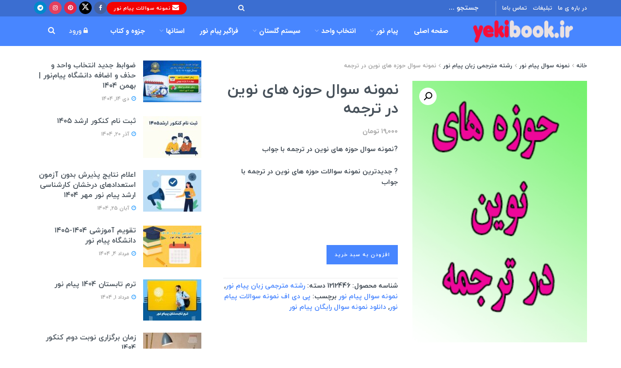

--- FILE ---
content_type: text/html; charset=UTF-8
request_url: https://yekibook.ir/pnu/1212446/
body_size: 31517
content:
<!doctype html>
<!--[if lt IE 7]> <html class="no-js lt-ie9 lt-ie8 lt-ie7" dir="rtl" lang="fa-IR"> <![endif]-->
<!--[if IE 7]>    <html class="no-js lt-ie9 lt-ie8" dir="rtl" lang="fa-IR"> <![endif]-->
<!--[if IE 8]>    <html class="no-js lt-ie9" dir="rtl" lang="fa-IR"> <![endif]-->
<!--[if IE 9]>    <html class="no-js lt-ie10" dir="rtl" lang="fa-IR"> <![endif]-->
<!--[if gt IE 8]><!--> <html class="no-js" dir="rtl" lang="fa-IR"> <!--<![endif]-->
<head>
    <meta http-equiv="Content-Type" content="text/html; charset=UTF-8" />
    <meta name='viewport' content='width=device-width, initial-scale=1, user-scalable=yes' />
    <link rel="profile" href="http://gmpg.org/xfn/11" />
    <link rel="pingback" href="https://yekibook.ir/xmlrpc.php" />
    <meta name='robots' content='index, follow, max-image-preview:large, max-snippet:-1, max-video-preview:-1' />
			<script type="text/javascript">
			  var jnews_ajax_url = '/?ajax-request=jnews'
			</script>
			<script type="text/javascript">;window.jnews=window.jnews||{},window.jnews.library=window.jnews.library||{},window.jnews.library=function(){"use strict";var e=this;e.win=window,e.doc=document,e.noop=function(){},e.globalBody=e.doc.getElementsByTagName("body")[0],e.globalBody=e.globalBody?e.globalBody:e.doc,e.win.jnewsDataStorage=e.win.jnewsDataStorage||{_storage:new WeakMap,put:function(e,t,n){this._storage.has(e)||this._storage.set(e,new Map),this._storage.get(e).set(t,n)},get:function(e,t){return this._storage.get(e).get(t)},has:function(e,t){return this._storage.has(e)&&this._storage.get(e).has(t)},remove:function(e,t){var n=this._storage.get(e).delete(t);return 0===!this._storage.get(e).size&&this._storage.delete(e),n}},e.windowWidth=function(){return e.win.innerWidth||e.docEl.clientWidth||e.globalBody.clientWidth},e.windowHeight=function(){return e.win.innerHeight||e.docEl.clientHeight||e.globalBody.clientHeight},e.requestAnimationFrame=e.win.requestAnimationFrame||e.win.webkitRequestAnimationFrame||e.win.mozRequestAnimationFrame||e.win.msRequestAnimationFrame||window.oRequestAnimationFrame||function(e){return setTimeout(e,1e3/60)},e.cancelAnimationFrame=e.win.cancelAnimationFrame||e.win.webkitCancelAnimationFrame||e.win.webkitCancelRequestAnimationFrame||e.win.mozCancelAnimationFrame||e.win.msCancelRequestAnimationFrame||e.win.oCancelRequestAnimationFrame||function(e){clearTimeout(e)},e.classListSupport="classList"in document.createElement("_"),e.hasClass=e.classListSupport?function(e,t){return e.classList.contains(t)}:function(e,t){return e.className.indexOf(t)>=0},e.addClass=e.classListSupport?function(t,n){e.hasClass(t,n)||t.classList.add(n)}:function(t,n){e.hasClass(t,n)||(t.className+=" "+n)},e.removeClass=e.classListSupport?function(t,n){e.hasClass(t,n)&&t.classList.remove(n)}:function(t,n){e.hasClass(t,n)&&(t.className=t.className.replace(n,""))},e.objKeys=function(e){var t=[];for(var n in e)Object.prototype.hasOwnProperty.call(e,n)&&t.push(n);return t},e.isObjectSame=function(e,t){var n=!0;return JSON.stringify(e)!==JSON.stringify(t)&&(n=!1),n},e.extend=function(){for(var e,t,n,o=arguments[0]||{},i=1,a=arguments.length;i<a;i++)if(null!==(e=arguments[i]))for(t in e)o!==(n=e[t])&&void 0!==n&&(o[t]=n);return o},e.dataStorage=e.win.jnewsDataStorage,e.isVisible=function(e){return 0!==e.offsetWidth&&0!==e.offsetHeight||e.getBoundingClientRect().length},e.getHeight=function(e){return e.offsetHeight||e.clientHeight||e.getBoundingClientRect().height},e.getWidth=function(e){return e.offsetWidth||e.clientWidth||e.getBoundingClientRect().width},e.supportsPassive=!1;try{var t=Object.defineProperty({},"passive",{get:function(){e.supportsPassive=!0}});"createEvent"in e.doc?e.win.addEventListener("test",null,t):"fireEvent"in e.doc&&e.win.attachEvent("test",null)}catch(e){}e.passiveOption=!!e.supportsPassive&&{passive:!0},e.setStorage=function(e,t){e="jnews-"+e;var n={expired:Math.floor(((new Date).getTime()+432e5)/1e3)};t=Object.assign(n,t);localStorage.setItem(e,JSON.stringify(t))},e.getStorage=function(e){e="jnews-"+e;var t=localStorage.getItem(e);return null!==t&&0<t.length?JSON.parse(localStorage.getItem(e)):{}},e.expiredStorage=function(){var t,n="jnews-";for(var o in localStorage)o.indexOf(n)>-1&&"undefined"!==(t=e.getStorage(o.replace(n,""))).expired&&t.expired<Math.floor((new Date).getTime()/1e3)&&localStorage.removeItem(o)},e.addEvents=function(t,n,o){for(var i in n){var a=["touchstart","touchmove"].indexOf(i)>=0&&!o&&e.passiveOption;"createEvent"in e.doc?t.addEventListener(i,n[i],a):"fireEvent"in e.doc&&t.attachEvent("on"+i,n[i])}},e.removeEvents=function(t,n){for(var o in n)"createEvent"in e.doc?t.removeEventListener(o,n[o]):"fireEvent"in e.doc&&t.detachEvent("on"+o,n[o])},e.triggerEvents=function(t,n,o){var i;o=o||{detail:null};return"createEvent"in e.doc?(!(i=e.doc.createEvent("CustomEvent")||new CustomEvent(n)).initCustomEvent||i.initCustomEvent(n,!0,!1,o),void t.dispatchEvent(i)):"fireEvent"in e.doc?((i=e.doc.createEventObject()).eventType=n,void t.fireEvent("on"+i.eventType,i)):void 0},e.getParents=function(t,n){void 0===n&&(n=e.doc);for(var o=[],i=t.parentNode,a=!1;!a;)if(i){var r=i;r.querySelectorAll(n).length?a=!0:(o.push(r),i=r.parentNode)}else o=[],a=!0;return o},e.forEach=function(e,t,n){for(var o=0,i=e.length;o<i;o++)t.call(n,e[o],o)},e.getText=function(e){return e.innerText||e.textContent},e.setText=function(e,t){var n="object"==typeof t?t.innerText||t.textContent:t;e.innerText&&(e.innerText=n),e.textContent&&(e.textContent=n)},e.httpBuildQuery=function(t){return e.objKeys(t).reduce(function t(n){var o=arguments.length>1&&void 0!==arguments[1]?arguments[1]:null;return function(i,a){var r=n[a];a=encodeURIComponent(a);var s=o?"".concat(o,"[").concat(a,"]"):a;return null==r||"function"==typeof r?(i.push("".concat(s,"=")),i):["number","boolean","string"].includes(typeof r)?(i.push("".concat(s,"=").concat(encodeURIComponent(r))),i):(i.push(e.objKeys(r).reduce(t(r,s),[]).join("&")),i)}}(t),[]).join("&")},e.get=function(t,n,o,i){return o="function"==typeof o?o:e.noop,e.ajax("GET",t,n,o,i)},e.post=function(t,n,o,i){return o="function"==typeof o?o:e.noop,e.ajax("POST",t,n,o,i)},e.ajax=function(t,n,o,i,a){var r=new XMLHttpRequest,s=n,c=e.httpBuildQuery(o);if(t=-1!=["GET","POST"].indexOf(t)?t:"GET",r.open(t,s+("GET"==t?"?"+c:""),!0),"POST"==t&&r.setRequestHeader("Content-type","application/x-www-form-urlencoded"),r.setRequestHeader("X-Requested-With","XMLHttpRequest"),r.onreadystatechange=function(){4===r.readyState&&200<=r.status&&300>r.status&&"function"==typeof i&&i.call(void 0,r.response)},void 0!==a&&!a){return{xhr:r,send:function(){r.send("POST"==t?c:null)}}}return r.send("POST"==t?c:null),{xhr:r}},e.scrollTo=function(t,n,o){function i(e,t,n){this.start=this.position(),this.change=e-this.start,this.currentTime=0,this.increment=20,this.duration=void 0===n?500:n,this.callback=t,this.finish=!1,this.animateScroll()}return Math.easeInOutQuad=function(e,t,n,o){return(e/=o/2)<1?n/2*e*e+t:-n/2*(--e*(e-2)-1)+t},i.prototype.stop=function(){this.finish=!0},i.prototype.move=function(t){e.doc.documentElement.scrollTop=t,e.globalBody.parentNode.scrollTop=t,e.globalBody.scrollTop=t},i.prototype.position=function(){return e.doc.documentElement.scrollTop||e.globalBody.parentNode.scrollTop||e.globalBody.scrollTop},i.prototype.animateScroll=function(){this.currentTime+=this.increment;var t=Math.easeInOutQuad(this.currentTime,this.start,this.change,this.duration);this.move(t),this.currentTime<this.duration&&!this.finish?e.requestAnimationFrame.call(e.win,this.animateScroll.bind(this)):this.callback&&"function"==typeof this.callback&&this.callback()},new i(t,n,o)},e.unwrap=function(t){var n,o=t;e.forEach(t,(function(e,t){n?n+=e:n=e})),o.replaceWith(n)},e.performance={start:function(e){performance.mark(e+"Start")},stop:function(e){performance.mark(e+"End"),performance.measure(e,e+"Start",e+"End")}},e.fps=function(){var t=0,n=0,o=0;!function(){var i=t=0,a=0,r=0,s=document.getElementById("fpsTable"),c=function(t){void 0===document.getElementsByTagName("body")[0]?e.requestAnimationFrame.call(e.win,(function(){c(t)})):document.getElementsByTagName("body")[0].appendChild(t)};null===s&&((s=document.createElement("div")).style.position="fixed",s.style.top="120px",s.style.left="10px",s.style.width="100px",s.style.height="20px",s.style.border="1px solid black",s.style.fontSize="11px",s.style.zIndex="100000",s.style.backgroundColor="white",s.id="fpsTable",c(s));var l=function(){o++,n=Date.now(),(a=(o/(r=(n-t)/1e3)).toPrecision(2))!=i&&(i=a,s.innerHTML=i+"fps"),1<r&&(t=n,o=0),e.requestAnimationFrame.call(e.win,l)};l()}()},e.instr=function(e,t){for(var n=0;n<t.length;n++)if(-1!==e.toLowerCase().indexOf(t[n].toLowerCase()))return!0},e.winLoad=function(t,n){function o(o){if("complete"===e.doc.readyState||"interactive"===e.doc.readyState)return!o||n?setTimeout(t,n||1):t(o),1}o()||e.addEvents(e.win,{load:o})},e.docReady=function(t,n){function o(o){if("complete"===e.doc.readyState||"interactive"===e.doc.readyState)return!o||n?setTimeout(t,n||1):t(o),1}o()||e.addEvents(e.doc,{DOMContentLoaded:o})},e.fireOnce=function(){e.docReady((function(){e.assets=e.assets||[],e.assets.length&&(e.boot(),e.load_assets())}),50)},e.boot=function(){e.length&&e.doc.querySelectorAll("style[media]").forEach((function(e){"not all"==e.getAttribute("media")&&e.removeAttribute("media")}))},e.create_js=function(t,n){var o=e.doc.createElement("script");switch(o.setAttribute("src",t),n){case"defer":o.setAttribute("defer",!0);break;case"async":o.setAttribute("async",!0);break;case"deferasync":o.setAttribute("defer",!0),o.setAttribute("async",!0)}e.globalBody.appendChild(o)},e.load_assets=function(){"object"==typeof e.assets&&e.forEach(e.assets.slice(0),(function(t,n){var o="";t.defer&&(o+="defer"),t.async&&(o+="async"),e.create_js(t.url,o);var i=e.assets.indexOf(t);i>-1&&e.assets.splice(i,1)})),e.assets=jnewsoption.au_scripts=window.jnewsads=[]},e.setCookie=function(e,t,n){var o="";if(n){var i=new Date;i.setTime(i.getTime()+24*n*60*60*1e3),o="; expires="+i.toUTCString()}document.cookie=e+"="+(t||"")+o+"; path=/"},e.getCookie=function(e){for(var t=e+"=",n=document.cookie.split(";"),o=0;o<n.length;o++){for(var i=n[o];" "==i.charAt(0);)i=i.substring(1,i.length);if(0==i.indexOf(t))return i.substring(t.length,i.length)}return null},e.eraseCookie=function(e){document.cookie=e+"=; Path=/; Expires=Thu, 01 Jan 1970 00:00:01 GMT;"},e.docReady((function(){e.globalBody=e.globalBody==e.doc?e.doc.getElementsByTagName("body")[0]:e.globalBody,e.globalBody=e.globalBody?e.globalBody:e.doc})),e.winLoad((function(){e.winLoad((function(){var t=!1;if(void 0!==window.jnewsadmin)if(void 0!==window.file_version_checker){var n=e.objKeys(window.file_version_checker);n.length?n.forEach((function(e){t||"10.0.4"===window.file_version_checker[e]||(t=!0)})):t=!0}else t=!0;t&&(window.jnewsHelper.getMessage(),window.jnewsHelper.getNotice())}),2500)}))},window.jnews.library=new window.jnews.library;</script>
	<!-- This site is optimized with the Yoast SEO Premium plugin v26.6 (Yoast SEO v26.6) - https://yoast.com/wordpress/plugins/seo/ -->
	<title>نمونه سوال حوزه های نوین در ترجمه ?</title>
	<meta name="description" content="نمونه سوال حوزه های نوین در ترجمه با کد درسی 1212446 | جدیدترین نمونه سوالات پایان ترم حوزه های نوین در ترجمه پیام نور با جواب" />
	<link rel="canonical" href="https://yekibook.ir/pnu/1212446/" />
	<meta property="og:locale" content="fa_IR" />
	<meta property="og:type" content="article" />
	<meta property="og:title" content="نمونه سوال حوزه های نوین در ترجمه" />
	<meta property="og:description" content="نمونه سوال حوزه های نوین در ترجمه با کد درسی 1212446 | جدیدترین نمونه سوالات پایان ترم حوزه های نوین در ترجمه پیام نور با جواب" />
	<meta property="og:url" content="https://yekibook.ir/pnu/1212446/" />
	<meta property="og:site_name" content="اخبار جدید پیام نور" />
	<meta property="article:modified_time" content="2024-11-03T16:54:42+00:00" />
	<meta property="og:image" content="https://yekibook.ir/wp-content/uploads/2023/12/نمونه-سوال-حوزه-های-نوین-در-ترجمه.png" />
	<meta property="og:image:width" content="200" />
	<meta property="og:image:height" content="300" />
	<meta property="og:image:type" content="image/png" />
	<meta name="twitter:card" content="summary_large_image" />
	<meta name="twitter:label1" content="زمان تقریبی برای خواندن" />
	<meta name="twitter:data1" content="1 دقیقه" />
	<script type="application/ld+json" class="yoast-schema-graph">{"@context":"https://schema.org","@graph":[{"@type":"WebPage","@id":"https://yekibook.ir/pnu/1212446/","url":"https://yekibook.ir/pnu/1212446/","name":"نمونه سوال حوزه های نوین در ترجمه ?","isPartOf":{"@id":"https://yekibook.ir/#website"},"primaryImageOfPage":{"@id":"https://yekibook.ir/pnu/1212446/#primaryimage"},"image":{"@id":"https://yekibook.ir/pnu/1212446/#primaryimage"},"thumbnailUrl":"https://yekibook.ir/wp-content/uploads/2023/12/نمونه-سوال-حوزه-های-نوین-در-ترجمه.png","datePublished":"2023-12-22T17:46:46+00:00","dateModified":"2024-11-03T16:54:42+00:00","description":"نمونه سوال حوزه های نوین در ترجمه با کد درسی 1212446 | جدیدترین نمونه سوالات پایان ترم حوزه های نوین در ترجمه پیام نور با جواب","breadcrumb":{"@id":"https://yekibook.ir/pnu/1212446/#breadcrumb"},"inLanguage":"fa-IR","potentialAction":[{"@type":"ReadAction","target":["https://yekibook.ir/pnu/1212446/"]}]},{"@type":"ImageObject","inLanguage":"fa-IR","@id":"https://yekibook.ir/pnu/1212446/#primaryimage","url":"https://yekibook.ir/wp-content/uploads/2023/12/نمونه-سوال-حوزه-های-نوین-در-ترجمه.png","contentUrl":"https://yekibook.ir/wp-content/uploads/2023/12/نمونه-سوال-حوزه-های-نوین-در-ترجمه.png","width":200,"height":300},{"@type":"BreadcrumbList","@id":"https://yekibook.ir/pnu/1212446/#breadcrumb","itemListElement":[{"@type":"ListItem","position":1,"name":"Home","item":"https://yekibook.ir/"},{"@type":"ListItem","position":2,"name":"فروشگاه","item":"https://yekibook.ir/shop/"},{"@type":"ListItem","position":3,"name":"نمونه سوال حوزه های نوین در ترجمه"}]},{"@type":"WebSite","@id":"https://yekibook.ir/#website","url":"https://yekibook.ir/","name":"اخبار جدید پیام نور","description":"جدیدترین اخبار، اطلاعیه های دانشگاه پیام نور","publisher":{"@id":"https://yekibook.ir/#/schema/person/828e7ef11d5ffb54ae70eacfce9dfe93"},"potentialAction":[{"@type":"SearchAction","target":{"@type":"EntryPoint","urlTemplate":"https://yekibook.ir/?s={search_term_string}"},"query-input":{"@type":"PropertyValueSpecification","valueRequired":true,"valueName":"search_term_string"}}],"inLanguage":"fa-IR"},{"@type":["Person","Organization"],"@id":"https://yekibook.ir/#/schema/person/828e7ef11d5ffb54ae70eacfce9dfe93","name":"یکی بوک","image":{"@type":"ImageObject","inLanguage":"fa-IR","@id":"https://yekibook.ir/#/schema/person/image/","url":"https://secure.gravatar.com/avatar/7cb1d1d1a46eddce0dd46ba9539ff2499b54c6edc76608e1a53c4e772c46d2cb?s=96&d=mm&r=g","contentUrl":"https://secure.gravatar.com/avatar/7cb1d1d1a46eddce0dd46ba9539ff2499b54c6edc76608e1a53c4e772c46d2cb?s=96&d=mm&r=g","caption":"یکی بوک"},"logo":{"@id":"https://yekibook.ir/#/schema/person/image/"}}]}</script>
	<!-- / Yoast SEO Premium plugin. -->


<link rel="alternate" type="application/rss+xml" title="اخبار جدید پیام نور &raquo; خوراک" href="https://yekibook.ir/feed/" />
<link rel="alternate" type="application/rss+xml" title="اخبار جدید پیام نور &raquo; خوراک دیدگاه‌ها" href="https://yekibook.ir/comments/feed/" />
<link rel="alternate" type="application/rss+xml" title="اخبار جدید پیام نور &raquo; نمونه سوال حوزه های نوین در ترجمه خوراک دیدگاه‌ها" href="https://yekibook.ir/pnu/1212446/feed/" />
<link rel="alternate" title="oEmbed (JSON)" type="application/json+oembed" href="https://yekibook.ir/wp-json/oembed/1.0/embed?url=https%3A%2F%2Fyekibook.ir%2Fpnu%2F1212446%2F" />
<link rel="alternate" title="oEmbed (XML)" type="text/xml+oembed" href="https://yekibook.ir/wp-json/oembed/1.0/embed?url=https%3A%2F%2Fyekibook.ir%2Fpnu%2F1212446%2F&#038;format=xml" />
<style id='wp-img-auto-sizes-contain-inline-css' type='text/css'>
img:is([sizes=auto i],[sizes^="auto," i]){contain-intrinsic-size:3000px 1500px}
/*# sourceURL=wp-img-auto-sizes-contain-inline-css */
</style>
<style id='wp-emoji-styles-inline-css' type='text/css'>

	img.wp-smiley, img.emoji {
		display: inline !important;
		border: none !important;
		box-shadow: none !important;
		height: 1em !important;
		width: 1em !important;
		margin: 0 0.07em !important;
		vertical-align: -0.1em !important;
		background: none !important;
		padding: 0 !important;
	}
/*# sourceURL=wp-emoji-styles-inline-css */
</style>
<style id='wp-block-library-inline-css' type='text/css'>
:root{--wp-block-synced-color:#7a00df;--wp-block-synced-color--rgb:122,0,223;--wp-bound-block-color:var(--wp-block-synced-color);--wp-editor-canvas-background:#ddd;--wp-admin-theme-color:#007cba;--wp-admin-theme-color--rgb:0,124,186;--wp-admin-theme-color-darker-10:#006ba1;--wp-admin-theme-color-darker-10--rgb:0,107,160.5;--wp-admin-theme-color-darker-20:#005a87;--wp-admin-theme-color-darker-20--rgb:0,90,135;--wp-admin-border-width-focus:2px}@media (min-resolution:192dpi){:root{--wp-admin-border-width-focus:1.5px}}.wp-element-button{cursor:pointer}:root .has-very-light-gray-background-color{background-color:#eee}:root .has-very-dark-gray-background-color{background-color:#313131}:root .has-very-light-gray-color{color:#eee}:root .has-very-dark-gray-color{color:#313131}:root .has-vivid-green-cyan-to-vivid-cyan-blue-gradient-background{background:linear-gradient(135deg,#00d084,#0693e3)}:root .has-purple-crush-gradient-background{background:linear-gradient(135deg,#34e2e4,#4721fb 50%,#ab1dfe)}:root .has-hazy-dawn-gradient-background{background:linear-gradient(135deg,#faaca8,#dad0ec)}:root .has-subdued-olive-gradient-background{background:linear-gradient(135deg,#fafae1,#67a671)}:root .has-atomic-cream-gradient-background{background:linear-gradient(135deg,#fdd79a,#004a59)}:root .has-nightshade-gradient-background{background:linear-gradient(135deg,#330968,#31cdcf)}:root .has-midnight-gradient-background{background:linear-gradient(135deg,#020381,#2874fc)}:root{--wp--preset--font-size--normal:16px;--wp--preset--font-size--huge:42px}.has-regular-font-size{font-size:1em}.has-larger-font-size{font-size:2.625em}.has-normal-font-size{font-size:var(--wp--preset--font-size--normal)}.has-huge-font-size{font-size:var(--wp--preset--font-size--huge)}.has-text-align-center{text-align:center}.has-text-align-left{text-align:left}.has-text-align-right{text-align:right}.has-fit-text{white-space:nowrap!important}#end-resizable-editor-section{display:none}.aligncenter{clear:both}.items-justified-left{justify-content:flex-start}.items-justified-center{justify-content:center}.items-justified-right{justify-content:flex-end}.items-justified-space-between{justify-content:space-between}.screen-reader-text{border:0;clip-path:inset(50%);height:1px;margin:-1px;overflow:hidden;padding:0;position:absolute;width:1px;word-wrap:normal!important}.screen-reader-text:focus{background-color:#ddd;clip-path:none;color:#444;display:block;font-size:1em;height:auto;left:5px;line-height:normal;padding:15px 23px 14px;text-decoration:none;top:5px;width:auto;z-index:100000}html :where(.has-border-color){border-style:solid}html :where([style*=border-top-color]){border-top-style:solid}html :where([style*=border-right-color]){border-right-style:solid}html :where([style*=border-bottom-color]){border-bottom-style:solid}html :where([style*=border-left-color]){border-left-style:solid}html :where([style*=border-width]){border-style:solid}html :where([style*=border-top-width]){border-top-style:solid}html :where([style*=border-right-width]){border-right-style:solid}html :where([style*=border-bottom-width]){border-bottom-style:solid}html :where([style*=border-left-width]){border-left-style:solid}html :where(img[class*=wp-image-]){height:auto;max-width:100%}:where(figure){margin:0 0 1em}html :where(.is-position-sticky){--wp-admin--admin-bar--position-offset:var(--wp-admin--admin-bar--height,0px)}@media screen and (max-width:600px){html :where(.is-position-sticky){--wp-admin--admin-bar--position-offset:0px}}

/*# sourceURL=wp-block-library-inline-css */
</style><link rel='stylesheet' id='wc-blocks-style-rtl-css' href='https://yekibook.ir/wp-content/plugins/woocommerce/assets/client/blocks/wc-blocks-rtl.css?ver=wc-10.4.3' type='text/css' media='all' />
<style id='global-styles-inline-css' type='text/css'>
:root{--wp--preset--aspect-ratio--square: 1;--wp--preset--aspect-ratio--4-3: 4/3;--wp--preset--aspect-ratio--3-4: 3/4;--wp--preset--aspect-ratio--3-2: 3/2;--wp--preset--aspect-ratio--2-3: 2/3;--wp--preset--aspect-ratio--16-9: 16/9;--wp--preset--aspect-ratio--9-16: 9/16;--wp--preset--color--black: #000000;--wp--preset--color--cyan-bluish-gray: #abb8c3;--wp--preset--color--white: #ffffff;--wp--preset--color--pale-pink: #f78da7;--wp--preset--color--vivid-red: #cf2e2e;--wp--preset--color--luminous-vivid-orange: #ff6900;--wp--preset--color--luminous-vivid-amber: #fcb900;--wp--preset--color--light-green-cyan: #7bdcb5;--wp--preset--color--vivid-green-cyan: #00d084;--wp--preset--color--pale-cyan-blue: #8ed1fc;--wp--preset--color--vivid-cyan-blue: #0693e3;--wp--preset--color--vivid-purple: #9b51e0;--wp--preset--gradient--vivid-cyan-blue-to-vivid-purple: linear-gradient(135deg,rgb(6,147,227) 0%,rgb(155,81,224) 100%);--wp--preset--gradient--light-green-cyan-to-vivid-green-cyan: linear-gradient(135deg,rgb(122,220,180) 0%,rgb(0,208,130) 100%);--wp--preset--gradient--luminous-vivid-amber-to-luminous-vivid-orange: linear-gradient(135deg,rgb(252,185,0) 0%,rgb(255,105,0) 100%);--wp--preset--gradient--luminous-vivid-orange-to-vivid-red: linear-gradient(135deg,rgb(255,105,0) 0%,rgb(207,46,46) 100%);--wp--preset--gradient--very-light-gray-to-cyan-bluish-gray: linear-gradient(135deg,rgb(238,238,238) 0%,rgb(169,184,195) 100%);--wp--preset--gradient--cool-to-warm-spectrum: linear-gradient(135deg,rgb(74,234,220) 0%,rgb(151,120,209) 20%,rgb(207,42,186) 40%,rgb(238,44,130) 60%,rgb(251,105,98) 80%,rgb(254,248,76) 100%);--wp--preset--gradient--blush-light-purple: linear-gradient(135deg,rgb(255,206,236) 0%,rgb(152,150,240) 100%);--wp--preset--gradient--blush-bordeaux: linear-gradient(135deg,rgb(254,205,165) 0%,rgb(254,45,45) 50%,rgb(107,0,62) 100%);--wp--preset--gradient--luminous-dusk: linear-gradient(135deg,rgb(255,203,112) 0%,rgb(199,81,192) 50%,rgb(65,88,208) 100%);--wp--preset--gradient--pale-ocean: linear-gradient(135deg,rgb(255,245,203) 0%,rgb(182,227,212) 50%,rgb(51,167,181) 100%);--wp--preset--gradient--electric-grass: linear-gradient(135deg,rgb(202,248,128) 0%,rgb(113,206,126) 100%);--wp--preset--gradient--midnight: linear-gradient(135deg,rgb(2,3,129) 0%,rgb(40,116,252) 100%);--wp--preset--font-size--small: 13px;--wp--preset--font-size--medium: 20px;--wp--preset--font-size--large: 36px;--wp--preset--font-size--x-large: 42px;--wp--preset--spacing--20: 0.44rem;--wp--preset--spacing--30: 0.67rem;--wp--preset--spacing--40: 1rem;--wp--preset--spacing--50: 1.5rem;--wp--preset--spacing--60: 2.25rem;--wp--preset--spacing--70: 3.38rem;--wp--preset--spacing--80: 5.06rem;--wp--preset--shadow--natural: 6px 6px 9px rgba(0, 0, 0, 0.2);--wp--preset--shadow--deep: 12px 12px 50px rgba(0, 0, 0, 0.4);--wp--preset--shadow--sharp: 6px 6px 0px rgba(0, 0, 0, 0.2);--wp--preset--shadow--outlined: 6px 6px 0px -3px rgb(255, 255, 255), 6px 6px rgb(0, 0, 0);--wp--preset--shadow--crisp: 6px 6px 0px rgb(0, 0, 0);}:where(.is-layout-flex){gap: 0.5em;}:where(.is-layout-grid){gap: 0.5em;}body .is-layout-flex{display: flex;}.is-layout-flex{flex-wrap: wrap;align-items: center;}.is-layout-flex > :is(*, div){margin: 0;}body .is-layout-grid{display: grid;}.is-layout-grid > :is(*, div){margin: 0;}:where(.wp-block-columns.is-layout-flex){gap: 2em;}:where(.wp-block-columns.is-layout-grid){gap: 2em;}:where(.wp-block-post-template.is-layout-flex){gap: 1.25em;}:where(.wp-block-post-template.is-layout-grid){gap: 1.25em;}.has-black-color{color: var(--wp--preset--color--black) !important;}.has-cyan-bluish-gray-color{color: var(--wp--preset--color--cyan-bluish-gray) !important;}.has-white-color{color: var(--wp--preset--color--white) !important;}.has-pale-pink-color{color: var(--wp--preset--color--pale-pink) !important;}.has-vivid-red-color{color: var(--wp--preset--color--vivid-red) !important;}.has-luminous-vivid-orange-color{color: var(--wp--preset--color--luminous-vivid-orange) !important;}.has-luminous-vivid-amber-color{color: var(--wp--preset--color--luminous-vivid-amber) !important;}.has-light-green-cyan-color{color: var(--wp--preset--color--light-green-cyan) !important;}.has-vivid-green-cyan-color{color: var(--wp--preset--color--vivid-green-cyan) !important;}.has-pale-cyan-blue-color{color: var(--wp--preset--color--pale-cyan-blue) !important;}.has-vivid-cyan-blue-color{color: var(--wp--preset--color--vivid-cyan-blue) !important;}.has-vivid-purple-color{color: var(--wp--preset--color--vivid-purple) !important;}.has-black-background-color{background-color: var(--wp--preset--color--black) !important;}.has-cyan-bluish-gray-background-color{background-color: var(--wp--preset--color--cyan-bluish-gray) !important;}.has-white-background-color{background-color: var(--wp--preset--color--white) !important;}.has-pale-pink-background-color{background-color: var(--wp--preset--color--pale-pink) !important;}.has-vivid-red-background-color{background-color: var(--wp--preset--color--vivid-red) !important;}.has-luminous-vivid-orange-background-color{background-color: var(--wp--preset--color--luminous-vivid-orange) !important;}.has-luminous-vivid-amber-background-color{background-color: var(--wp--preset--color--luminous-vivid-amber) !important;}.has-light-green-cyan-background-color{background-color: var(--wp--preset--color--light-green-cyan) !important;}.has-vivid-green-cyan-background-color{background-color: var(--wp--preset--color--vivid-green-cyan) !important;}.has-pale-cyan-blue-background-color{background-color: var(--wp--preset--color--pale-cyan-blue) !important;}.has-vivid-cyan-blue-background-color{background-color: var(--wp--preset--color--vivid-cyan-blue) !important;}.has-vivid-purple-background-color{background-color: var(--wp--preset--color--vivid-purple) !important;}.has-black-border-color{border-color: var(--wp--preset--color--black) !important;}.has-cyan-bluish-gray-border-color{border-color: var(--wp--preset--color--cyan-bluish-gray) !important;}.has-white-border-color{border-color: var(--wp--preset--color--white) !important;}.has-pale-pink-border-color{border-color: var(--wp--preset--color--pale-pink) !important;}.has-vivid-red-border-color{border-color: var(--wp--preset--color--vivid-red) !important;}.has-luminous-vivid-orange-border-color{border-color: var(--wp--preset--color--luminous-vivid-orange) !important;}.has-luminous-vivid-amber-border-color{border-color: var(--wp--preset--color--luminous-vivid-amber) !important;}.has-light-green-cyan-border-color{border-color: var(--wp--preset--color--light-green-cyan) !important;}.has-vivid-green-cyan-border-color{border-color: var(--wp--preset--color--vivid-green-cyan) !important;}.has-pale-cyan-blue-border-color{border-color: var(--wp--preset--color--pale-cyan-blue) !important;}.has-vivid-cyan-blue-border-color{border-color: var(--wp--preset--color--vivid-cyan-blue) !important;}.has-vivid-purple-border-color{border-color: var(--wp--preset--color--vivid-purple) !important;}.has-vivid-cyan-blue-to-vivid-purple-gradient-background{background: var(--wp--preset--gradient--vivid-cyan-blue-to-vivid-purple) !important;}.has-light-green-cyan-to-vivid-green-cyan-gradient-background{background: var(--wp--preset--gradient--light-green-cyan-to-vivid-green-cyan) !important;}.has-luminous-vivid-amber-to-luminous-vivid-orange-gradient-background{background: var(--wp--preset--gradient--luminous-vivid-amber-to-luminous-vivid-orange) !important;}.has-luminous-vivid-orange-to-vivid-red-gradient-background{background: var(--wp--preset--gradient--luminous-vivid-orange-to-vivid-red) !important;}.has-very-light-gray-to-cyan-bluish-gray-gradient-background{background: var(--wp--preset--gradient--very-light-gray-to-cyan-bluish-gray) !important;}.has-cool-to-warm-spectrum-gradient-background{background: var(--wp--preset--gradient--cool-to-warm-spectrum) !important;}.has-blush-light-purple-gradient-background{background: var(--wp--preset--gradient--blush-light-purple) !important;}.has-blush-bordeaux-gradient-background{background: var(--wp--preset--gradient--blush-bordeaux) !important;}.has-luminous-dusk-gradient-background{background: var(--wp--preset--gradient--luminous-dusk) !important;}.has-pale-ocean-gradient-background{background: var(--wp--preset--gradient--pale-ocean) !important;}.has-electric-grass-gradient-background{background: var(--wp--preset--gradient--electric-grass) !important;}.has-midnight-gradient-background{background: var(--wp--preset--gradient--midnight) !important;}.has-small-font-size{font-size: var(--wp--preset--font-size--small) !important;}.has-medium-font-size{font-size: var(--wp--preset--font-size--medium) !important;}.has-large-font-size{font-size: var(--wp--preset--font-size--large) !important;}.has-x-large-font-size{font-size: var(--wp--preset--font-size--x-large) !important;}
/*# sourceURL=global-styles-inline-css */
</style>

<style id='classic-theme-styles-inline-css' type='text/css'>
/*! This file is auto-generated */
.wp-block-button__link{color:#fff;background-color:#32373c;border-radius:9999px;box-shadow:none;text-decoration:none;padding:calc(.667em + 2px) calc(1.333em + 2px);font-size:1.125em}.wp-block-file__button{background:#32373c;color:#fff;text-decoration:none}
/*# sourceURL=/wp-includes/css/classic-themes.min.css */
</style>
<link rel='stylesheet' id='photoswipe-css' href='https://yekibook.ir/wp-content/plugins/woocommerce/assets/css/photoswipe/photoswipe.min.css?ver=10.4.3' type='text/css' media='all' />
<link rel='stylesheet' id='photoswipe-default-skin-css' href='https://yekibook.ir/wp-content/plugins/woocommerce/assets/css/photoswipe/default-skin/default-skin.min.css?ver=10.4.3' type='text/css' media='all' />
<link rel='stylesheet' id='woocommerce-layout-rtl-css' href='https://yekibook.ir/wp-content/plugins/woocommerce/assets/css/woocommerce-layout-rtl.css?ver=10.4.3' type='text/css' media='all' />
<link rel='stylesheet' id='woocommerce-smallscreen-rtl-css' href='https://yekibook.ir/wp-content/plugins/woocommerce/assets/css/woocommerce-smallscreen-rtl.css?ver=10.4.3' type='text/css' media='only screen and (max-width: 768px)' />
<link rel='stylesheet' id='woocommerce-general-rtl-css' href='https://yekibook.ir/wp-content/plugins/woocommerce/assets/css/woocommerce-rtl.css?ver=10.4.3' type='text/css' media='all' />
<style id='woocommerce-inline-inline-css' type='text/css'>
.woocommerce form .form-row .required { visibility: visible; }
/*# sourceURL=woocommerce-inline-inline-css */
</style>
<link rel='stylesheet' id='js_composer_front-css' href='https://yekibook.ir/wp-content/plugins/js_composer/assets/css/js_composer.min.css?ver=8.7.2' type='text/css' media='all' />
<link rel='stylesheet' id='font-awesome-css' href='https://yekibook.ir/wp-content/themes/jnews/assets/fonts/font-awesome/font-awesome.min.css?ver=11.6.13' type='text/css' media='all' />
<link rel='stylesheet' id='jnews-frontend-css' href='https://yekibook.ir/wp-content/themes/jnews/assets/dist/frontend.min.css?ver=11.6.13' type='text/css' media='all' />
<link rel='stylesheet' id='jnews-js-composer-css' href='https://yekibook.ir/wp-content/themes/jnews/assets/css/js-composer-frontend.css?ver=11.6.13' type='text/css' media='all' />
<link rel='stylesheet' id='jnews-style-css' href='https://yekibook.ir/wp-content/themes/jnews/style.css?ver=11.6.13' type='text/css' media='all' />
<link rel='stylesheet' id='jnews-darkmode-css' href='https://yekibook.ir/wp-content/themes/jnews/assets/css/darkmode.css?ver=11.6.13' type='text/css' media='all' />
<link rel='stylesheet' id='jnews-rtl-css' href='https://yekibook.ir/wp-content/themes/jnews/assets/css/rtl.css?ver=11.6.13' type='text/css' media='all' />
<link rel='stylesheet' id='jnews-scheme-css' href='https://yekibook.ir/wp-content/themes/jnews/data/import/tech/scheme.css?ver=11.6.13' type='text/css' media='all' />
<link rel='stylesheet' id='bsf-Defaults-css' href='https://yekibook.ir/wp-content/uploads/smile_fonts/Defaults/Defaults.css?ver=3.21.2' type='text/css' media='all' />
<link rel='stylesheet' id='abzarwp-theme-jnews-core-fonts-css' href='https://yekibook.ir/wp-content/plugins/abzarwp-theme-jnews/assets/fonts/css/fonts.css?ver=1657388572' type='text/css' media='all' />
<link rel='stylesheet' id='jnews-social-login-style-css' href='https://yekibook.ir/wp-content/plugins/jnews-social-login/assets/css/plugin.css?ver=11.0.5' type='text/css' media='all' />
<script type="text/javascript" src="https://yekibook.ir/wp-includes/js/jquery/jquery.min.js?ver=3.7.1" id="jquery-core-js"></script>
<script type="text/javascript" src="https://yekibook.ir/wp-includes/js/jquery/jquery-migrate.min.js?ver=3.4.1" id="jquery-migrate-js"></script>
<script type="text/javascript" src="https://yekibook.ir/wp-content/plugins/woocommerce/assets/js/jquery-blockui/jquery.blockUI.min.js?ver=2.7.0-wc.10.4.3" id="wc-jquery-blockui-js" data-wp-strategy="defer"></script>
<script type="text/javascript" id="wc-add-to-cart-js-extra">
/* <![CDATA[ */
var wc_add_to_cart_params = {"ajax_url":"/wp-admin/admin-ajax.php","wc_ajax_url":"/?wc-ajax=%%endpoint%%","i18n_view_cart":"\u0645\u0634\u0627\u0647\u062f\u0647 \u0633\u0628\u062f \u062e\u0631\u06cc\u062f","cart_url":"https://yekibook.ir/cart/","is_cart":"","cart_redirect_after_add":"no"};
//# sourceURL=wc-add-to-cart-js-extra
/* ]]> */
</script>
<script type="text/javascript" src="https://yekibook.ir/wp-content/plugins/woocommerce/assets/js/frontend/add-to-cart.min.js?ver=10.4.3" id="wc-add-to-cart-js" data-wp-strategy="defer"></script>
<script type="text/javascript" src="https://yekibook.ir/wp-content/plugins/woocommerce/assets/js/zoom/jquery.zoom.min.js?ver=1.7.21-wc.10.4.3" id="wc-zoom-js" defer="defer" data-wp-strategy="defer"></script>
<script type="text/javascript" src="https://yekibook.ir/wp-content/plugins/woocommerce/assets/js/flexslider/jquery.flexslider.min.js?ver=2.7.2-wc.10.4.3" id="wc-flexslider-js" defer="defer" data-wp-strategy="defer"></script>
<script type="text/javascript" src="https://yekibook.ir/wp-content/plugins/woocommerce/assets/js/photoswipe/photoswipe.min.js?ver=4.1.1-wc.10.4.3" id="wc-photoswipe-js" defer="defer" data-wp-strategy="defer"></script>
<script type="text/javascript" src="https://yekibook.ir/wp-content/plugins/woocommerce/assets/js/photoswipe/photoswipe-ui-default.min.js?ver=4.1.1-wc.10.4.3" id="wc-photoswipe-ui-default-js" defer="defer" data-wp-strategy="defer"></script>
<script type="text/javascript" id="wc-single-product-js-extra">
/* <![CDATA[ */
var wc_single_product_params = {"i18n_required_rating_text":"\u062e\u0648\u0627\u0647\u0634\u0645\u0646\u062f\u06cc\u0645 \u06cc\u06a9 \u0631\u062a\u0628\u0647 \u0631\u0627 \u0627\u0646\u062a\u062e\u0627\u0628 \u06a9\u0646\u06cc\u062f","i18n_rating_options":["1 of 5 stars","2 of 5 stars","3 of 5 stars","4 of 5 stars","5 of 5 stars"],"i18n_product_gallery_trigger_text":"\u0645\u0634\u0627\u0647\u062f\u0647 \u06af\u0627\u0644\u0631\u06cc \u062a\u0635\u0627\u0648\u06cc\u0631 \u062f\u0631 \u062d\u0627\u0644\u062a \u062a\u0645\u0627\u0645 \u0635\u0641\u062d\u0647","review_rating_required":"yes","flexslider":{"rtl":true,"animation":"slide","smoothHeight":true,"directionNav":false,"controlNav":"thumbnails","slideshow":false,"animationSpeed":500,"animationLoop":false,"allowOneSlide":false},"zoom_enabled":"1","zoom_options":[],"photoswipe_enabled":"1","photoswipe_options":{"shareEl":false,"closeOnScroll":false,"history":false,"hideAnimationDuration":0,"showAnimationDuration":0},"flexslider_enabled":"1"};
//# sourceURL=wc-single-product-js-extra
/* ]]> */
</script>
<script type="text/javascript" src="https://yekibook.ir/wp-content/plugins/woocommerce/assets/js/frontend/single-product.min.js?ver=10.4.3" id="wc-single-product-js" defer="defer" data-wp-strategy="defer"></script>
<script type="text/javascript" src="https://yekibook.ir/wp-content/plugins/woocommerce/assets/js/js-cookie/js.cookie.min.js?ver=2.1.4-wc.10.4.3" id="wc-js-cookie-js" defer="defer" data-wp-strategy="defer"></script>
<script type="text/javascript" id="woocommerce-js-extra">
/* <![CDATA[ */
var woocommerce_params = {"ajax_url":"/wp-admin/admin-ajax.php","wc_ajax_url":"/?wc-ajax=%%endpoint%%","i18n_password_show":"\u0646\u0645\u0627\u06cc\u0634 \u0631\u0645\u0632\u0639\u0628\u0648\u0631","i18n_password_hide":"Hide password"};
//# sourceURL=woocommerce-js-extra
/* ]]> */
</script>
<script type="text/javascript" src="https://yekibook.ir/wp-content/plugins/woocommerce/assets/js/frontend/woocommerce.min.js?ver=10.4.3" id="woocommerce-js" defer="defer" data-wp-strategy="defer"></script>
<script type="text/javascript" src="https://yekibook.ir/wp-content/plugins/js_composer/assets/js/vendors/woocommerce-add-to-cart.js?ver=8.7.2" id="vc_woocommerce-add-to-cart-js-js"></script>
<script></script><link rel="https://api.w.org/" href="https://yekibook.ir/wp-json/" /><link rel="alternate" title="JSON" type="application/json" href="https://yekibook.ir/wp-json/wp/v2/product/6809" /><link rel="EditURI" type="application/rsd+xml" title="RSD" href="https://yekibook.ir/xmlrpc.php?rsd" />

<link rel='shortlink' href='https://yekibook.ir/?p=6809' />
<style>
            div.ginput_container.ginput_container_phone input[type="tel"] {
                direction: ltr !important;
                text-align: left !important;
            }
        </style>	<noscript><style>.woocommerce-product-gallery{ opacity: 1 !important; }</style></noscript>
	<meta name="generator" content="Powered by WPBakery Page Builder - drag and drop page builder for WordPress."/>
<script type='application/ld+json'>{"@context":"http:\/\/schema.org","@type":"Organization","@id":"https:\/\/yekibook.ir\/#organization","url":"https:\/\/yekibook.ir\/","name":"\u06cc\u06a9\u06cc \u0628\u0648\u06a9 ","logo":{"@type":"ImageObject","url":"https:\/\/yekibook.ir\/wp-content\/uploads\/2021\/09\/logo462-min.png"},"sameAs":["http:\/\/facebook.com","http:\/\/twitter.com","http:\/\/pinterest.com","https:\/\/www.instagram.com\/yekibook.ir\/","https:\/\/t.me\/yekibook"]}</script>
<script type='application/ld+json'>{"@context":"http:\/\/schema.org","@type":"WebSite","@id":"https:\/\/yekibook.ir\/#website","url":"https:\/\/yekibook.ir\/","name":"\u06cc\u06a9\u06cc \u0628\u0648\u06a9 ","potentialAction":{"@type":"SearchAction","target":"https:\/\/yekibook.ir\/?s={search_term_string}","query-input":"required name=search_term_string"}}</script>
<link rel="icon" href="https://yekibook.ir/wp-content/uploads/2022/02/cropped-namadak-2-32x32.png" sizes="32x32" />
<link rel="icon" href="https://yekibook.ir/wp-content/uploads/2022/02/cropped-namadak-2-192x192.png" sizes="192x192" />
<link rel="apple-touch-icon" href="https://yekibook.ir/wp-content/uploads/2022/02/cropped-namadak-2-180x180.png" />
<meta name="msapplication-TileImage" content="https://yekibook.ir/wp-content/uploads/2022/02/cropped-namadak-2-270x270.png" />
<script>


  window.dataLayer = window.dataLayer || [];
  function gtag(){dataLayer.push(arguments);}
  gtag('js', new Date());

  gtag('config', 'G-K60K7TQB2L');

</script><style id="jeg_dynamic_css" type="text/css" data-type="jeg_custom-css">body { --j-body-color : #39434d; --j-accent-color : #4886ff; --j-heading-color : #47515a; } body,.jeg_newsfeed_list .tns-outer .tns-controls button,.jeg_filter_button,.owl-carousel .owl-nav div,.jeg_readmore,.jeg_hero_style_7 .jeg_post_meta a,.widget_calendar thead th,.widget_calendar tfoot a,.jeg_socialcounter a,.entry-header .jeg_meta_like a,.entry-header .jeg_meta_comment a,.entry-header .jeg_meta_donation a,.entry-header .jeg_meta_bookmark a,.entry-content tbody tr:hover,.entry-content th,.jeg_splitpost_nav li:hover a,#breadcrumbs a,.jeg_author_socials a:hover,.jeg_footer_content a,.jeg_footer_bottom a,.jeg_cartcontent,.woocommerce .woocommerce-breadcrumb a { color : #39434d; } a, .jeg_menu_style_5>li>a:hover, .jeg_menu_style_5>li.sfHover>a, .jeg_menu_style_5>li.current-menu-item>a, .jeg_menu_style_5>li.current-menu-ancestor>a, .jeg_navbar .jeg_menu:not(.jeg_main_menu)>li>a:hover, .jeg_midbar .jeg_menu:not(.jeg_main_menu)>li>a:hover, .jeg_side_tabs li.active, .jeg_block_heading_5 strong, .jeg_block_heading_6 strong, .jeg_block_heading_7 strong, .jeg_block_heading_8 strong, .jeg_subcat_list li a:hover, .jeg_subcat_list li button:hover, .jeg_pl_lg_7 .jeg_thumb .jeg_post_category a, .jeg_pl_xs_2:before, .jeg_pl_xs_4 .jeg_postblock_content:before, .jeg_postblock .jeg_post_title a:hover, .jeg_hero_style_6 .jeg_post_title a:hover, .jeg_sidefeed .jeg_pl_xs_3 .jeg_post_title a:hover, .widget_jnews_popular .jeg_post_title a:hover, .jeg_meta_author a, .widget_archive li a:hover, .widget_pages li a:hover, .widget_meta li a:hover, .widget_recent_entries li a:hover, .widget_rss li a:hover, .widget_rss cite, .widget_categories li a:hover, .widget_categories li.current-cat>a, #breadcrumbs a:hover, .jeg_share_count .counts, .commentlist .bypostauthor>.comment-body>.comment-author>.fn, span.required, .jeg_review_title, .bestprice .price, .authorlink a:hover, .jeg_vertical_playlist .jeg_video_playlist_play_icon, .jeg_vertical_playlist .jeg_video_playlist_item.active .jeg_video_playlist_thumbnail:before, .jeg_horizontal_playlist .jeg_video_playlist_play, .woocommerce li.product .pricegroup .button, .widget_display_forums li a:hover, .widget_display_topics li:before, .widget_display_replies li:before, .widget_display_views li:before, .bbp-breadcrumb a:hover, .jeg_mobile_menu li.sfHover>a, .jeg_mobile_menu li a:hover, .split-template-6 .pagenum, .jeg_mobile_menu_style_5>li>a:hover, .jeg_mobile_menu_style_5>li.sfHover>a, .jeg_mobile_menu_style_5>li.current-menu-item>a, .jeg_mobile_menu_style_5>li.current-menu-ancestor>a, .jeg_mobile_menu.jeg_menu_dropdown li.open > div > a { color : #4886ff; } .jeg_menu_style_1>li>a:before, .jeg_menu_style_2>li>a:before, .jeg_menu_style_3>li>a:before, .jeg_side_toggle, .jeg_slide_caption .jeg_post_category a, .jeg_slider_type_1_wrapper .tns-controls button.tns-next, .jeg_block_heading_1 .jeg_block_title span, .jeg_block_heading_2 .jeg_block_title span, .jeg_block_heading_3, .jeg_block_heading_4 .jeg_block_title span, .jeg_block_heading_6:after, .jeg_pl_lg_box .jeg_post_category a, .jeg_pl_md_box .jeg_post_category a, .jeg_readmore:hover, .jeg_thumb .jeg_post_category a, .jeg_block_loadmore a:hover, .jeg_postblock.alt .jeg_block_loadmore a:hover, .jeg_block_loadmore a.active, .jeg_postblock_carousel_2 .jeg_post_category a, .jeg_heroblock .jeg_post_category a, .jeg_pagenav_1 .page_number.active, .jeg_pagenav_1 .page_number.active:hover, input[type="submit"], .btn, .button, .widget_tag_cloud a:hover, .popularpost_item:hover .jeg_post_title a:before, .jeg_splitpost_4 .page_nav, .jeg_splitpost_5 .page_nav, .jeg_post_via a:hover, .jeg_post_source a:hover, .jeg_post_tags a:hover, .comment-reply-title small a:before, .comment-reply-title small a:after, .jeg_storelist .productlink, .authorlink li.active a:before, .jeg_footer.dark .socials_widget:not(.nobg) a:hover .fa,.jeg_footer.dark .socials_widget:not(.nobg) a:hover span.jeg-icon, div.jeg_breakingnews_title, .jeg_overlay_slider_bottom_wrapper .tns-controls button, .jeg_overlay_slider_bottom_wrapper .tns-controls button:hover, .jeg_vertical_playlist .jeg_video_playlist_current, .woocommerce span.onsale, .woocommerce #respond input#submit:hover, .woocommerce a.button:hover, .woocommerce button.button:hover, .woocommerce input.button:hover, .woocommerce #respond input#submit.alt, .woocommerce a.button.alt, .woocommerce button.button.alt, .woocommerce input.button.alt, .jeg_popup_post .caption, .jeg_footer.dark input[type="submit"], .jeg_footer.dark .btn, .jeg_footer.dark .button, .footer_widget.widget_tag_cloud a:hover, .jeg_inner_content .content-inner .jeg_post_category a:hover, #buddypress .standard-form button, #buddypress a.button, #buddypress input[type="submit"], #buddypress input[type="button"], #buddypress input[type="reset"], #buddypress ul.button-nav li a, #buddypress .generic-button a, #buddypress .generic-button button, #buddypress .comment-reply-link, #buddypress a.bp-title-button, #buddypress.buddypress-wrap .members-list li .user-update .activity-read-more a, div#buddypress .standard-form button:hover, div#buddypress a.button:hover, div#buddypress input[type="submit"]:hover, div#buddypress input[type="button"]:hover, div#buddypress input[type="reset"]:hover, div#buddypress ul.button-nav li a:hover, div#buddypress .generic-button a:hover, div#buddypress .generic-button button:hover, div#buddypress .comment-reply-link:hover, div#buddypress a.bp-title-button:hover, div#buddypress.buddypress-wrap .members-list li .user-update .activity-read-more a:hover, #buddypress #item-nav .item-list-tabs ul li a:before, .jeg_inner_content .jeg_meta_container .follow-wrapper a { background-color : #4886ff; } .jeg_block_heading_7 .jeg_block_title span, .jeg_readmore:hover, .jeg_block_loadmore a:hover, .jeg_block_loadmore a.active, .jeg_pagenav_1 .page_number.active, .jeg_pagenav_1 .page_number.active:hover, .jeg_pagenav_3 .page_number:hover, .jeg_prevnext_post a:hover h3, .jeg_overlay_slider .jeg_post_category, .jeg_sidefeed .jeg_post.active, .jeg_vertical_playlist.jeg_vertical_playlist .jeg_video_playlist_item.active .jeg_video_playlist_thumbnail img, .jeg_horizontal_playlist .jeg_video_playlist_item.active { border-color : #4886ff; } .jeg_tabpost_nav li.active, .woocommerce div.product .woocommerce-tabs ul.tabs li.active, .jeg_mobile_menu_style_1>li.current-menu-item a, .jeg_mobile_menu_style_1>li.current-menu-ancestor a, .jeg_mobile_menu_style_2>li.current-menu-item::after, .jeg_mobile_menu_style_2>li.current-menu-ancestor::after, .jeg_mobile_menu_style_3>li.current-menu-item::before, .jeg_mobile_menu_style_3>li.current-menu-ancestor::before { border-bottom-color : #4886ff; } .jeg_post_share .jeg-icon svg { fill : #4886ff; } h1,h2,h3,h4,h5,h6,.jeg_post_title a,.entry-header .jeg_post_title,.jeg_hero_style_7 .jeg_post_title a,.jeg_block_title,.jeg_splitpost_bar .current_title,.jeg_video_playlist_title,.gallery-caption,.jeg_push_notification_button>a.button { color : #47515a; } .split-template-9 .pagenum, .split-template-10 .pagenum, .split-template-11 .pagenum, .split-template-12 .pagenum, .split-template-13 .pagenum, .split-template-15 .pagenum, .split-template-18 .pagenum, .split-template-20 .pagenum, .split-template-19 .current_title span, .split-template-20 .current_title span { background-color : #47515a; } .jeg_topbar, .jeg_topbar.dark, .jeg_topbar.custom { background : #3b6ed1; } .jeg_topbar, .jeg_topbar.dark { border-color : rgba(255,255,255,0); color : #f5f5f5; } .jeg_topbar .jeg_nav_item, .jeg_topbar.dark .jeg_nav_item { border-color : rgba(255,255,255,0); } .jeg_header .jeg_bottombar.jeg_navbar,.jeg_bottombar .jeg_nav_icon { height : 61px; } .jeg_header .jeg_bottombar.jeg_navbar, .jeg_header .jeg_bottombar .jeg_main_menu:not(.jeg_menu_style_1) > li > a, .jeg_header .jeg_bottombar .jeg_menu_style_1 > li, .jeg_header .jeg_bottombar .jeg_menu:not(.jeg_main_menu) > li > a { line-height : 61px; } .jeg_header .jeg_bottombar.jeg_navbar_wrapper:not(.jeg_navbar_boxed), .jeg_header .jeg_bottombar.jeg_navbar_boxed .jeg_nav_row { background : #4886ff; } .jeg_header .jeg_bottombar, .jeg_header .jeg_bottombar.jeg_navbar_dark, .jeg_bottombar.jeg_navbar_boxed .jeg_nav_row, .jeg_bottombar.jeg_navbar_dark.jeg_navbar_boxed .jeg_nav_row { border-bottom-width : 0px; } .jeg_stickybar.jeg_navbar,.jeg_navbar .jeg_nav_icon { height : 46px; } .jeg_stickybar.jeg_navbar, .jeg_stickybar .jeg_main_menu:not(.jeg_menu_style_1) > li > a, .jeg_stickybar .jeg_menu_style_1 > li, .jeg_stickybar .jeg_menu:not(.jeg_main_menu) > li > a { line-height : 46px; } .jeg_header_sticky .jeg_navbar_wrapper:not(.jeg_navbar_boxed), .jeg_header_sticky .jeg_navbar_boxed .jeg_nav_row { background : #0400f4; } .jeg_stickybar, .jeg_stickybar.dark { border-bottom-width : 0px; } .jeg_mobile_midbar, .jeg_mobile_midbar.dark { background : #4886ff; } .jeg_header .socials_widget > a > i.fa:before { color : #ffffff; } .jeg_header .socials_widget.nobg > a > i > span.jeg-icon svg { fill : #ffffff; } .jeg_header .socials_widget.nobg > a > span.jeg-icon svg { fill : #ffffff; } .jeg_header .socials_widget > a > span.jeg-icon svg { fill : #ffffff; } .jeg_header .socials_widget > a > i > span.jeg-icon svg { fill : #ffffff; } .jeg_button_1 .btn { background : #f40202; border-color : #000000; } .jeg_button_2 .btn { background : #dd3333; color : #efefef; } .jeg_button_mobile .btn { background : #dd3333; color : #f4f4f4; border-color : #f2f2f2; } .jeg_button_mobile .btn:hover { background : #ffffff; } .jeg_header .jeg_search_wrapper.jeg_search_popup_expand .jeg_search_form, .jeg_header .jeg_search_popup_expand .jeg_search_result { background : #535b70; } .jeg_header .jeg_search_expanded .jeg_search_popup_expand .jeg_search_form:before { border-bottom-color : #535b70; } .jeg_header .jeg_search_wrapper.jeg_search_popup_expand .jeg_search_form, .jeg_header .jeg_search_popup_expand .jeg_search_result, .jeg_header .jeg_search_popup_expand .jeg_search_result .search-noresult, .jeg_header .jeg_search_popup_expand .jeg_search_result .search-all-button { border-color : #39434d; } .jeg_header .jeg_search_expanded .jeg_search_popup_expand .jeg_search_form:after { border-bottom-color : #39434d; } .jeg_header .jeg_search_wrapper.jeg_search_popup_expand .jeg_search_form .jeg_search_input { border-color : #ffffff; } .jeg_header .jeg_search_popup_expand .jeg_search_result a, .jeg_header .jeg_search_popup_expand .jeg_search_result .search-link { color : #ffffff; } .jeg_nav_search { width : 66%; } .jeg_header .jeg_search_no_expand .jeg_search_form .jeg_search_input::-webkit-input-placeholder { color : #ffffff; } .jeg_header .jeg_search_no_expand .jeg_search_form .jeg_search_input:-moz-placeholder { color : #ffffff; } .jeg_header .jeg_search_no_expand .jeg_search_form .jeg_search_input::-moz-placeholder { color : #ffffff; } .jeg_header .jeg_search_no_expand .jeg_search_form .jeg_search_input:-ms-input-placeholder { color : #ffffff; } .jeg_header .jeg_menu.jeg_main_menu > li > a { color : #ffffff; } .jeg_header .jeg_menu_style_4 > li > a:hover, .jeg_header .jeg_menu_style_4 > li.sfHover > a, .jeg_header .jeg_menu_style_4 > li.current-menu-item > a, .jeg_header .jeg_menu_style_4 > li.current-menu-ancestor > a, .jeg_navbar_dark .jeg_menu_style_4 > li > a:hover, .jeg_navbar_dark .jeg_menu_style_4 > li.sfHover > a, .jeg_navbar_dark .jeg_menu_style_4 > li.current-menu-item > a, .jeg_navbar_dark .jeg_menu_style_4 > li.current-menu-ancestor > a { background : rgba(255,255,255,0.1); } .jeg_header .jeg_navbar_wrapper .sf-arrows .sf-with-ul:after { color : rgba(255,255,255,0.4); } .jeg_navbar_wrapper .jeg_menu li > ul { background : #39434d; } .jeg_navbar_wrapper .jeg_menu li > ul li > a { color : #e1e3e7; } .jeg_navbar_wrapper .jeg_menu li > ul li:hover > a, .jeg_navbar_wrapper .jeg_menu li > ul li.sfHover > a, .jeg_navbar_wrapper .jeg_menu li > ul li.current-menu-item > a, .jeg_navbar_wrapper .jeg_menu li > ul li.current-menu-ancestor > a { background : #47515a; } .jeg_navbar_wrapper .jeg_menu li > ul li a { border-color : #47515a; } .jeg_megamenu .sub-menu .jeg_newsfeed_subcat { background-color : #323a42; border-right-color : #323a42; } .jeg_megamenu .sub-menu .jeg_newsfeed_subcat li.active { border-color : #323a42; background-color : #39434d; } .jeg_navbar_wrapper .jeg_megamenu .sub-menu .jeg_newsfeed_subcat li a { color : #ced3dc; } .jeg_megamenu .sub-menu .jeg_newsfeed_subcat li.active a { color : #ffffff; } .jeg_megamenu .sub-menu { background-color : #39434d; } .jeg_megamenu .sub-menu .newsfeed_overlay { background-color : rgba(255,255,255,0.05); } .jeg_megamenu .sub-menu .jeg_newsfeed_list .jeg_newsfeed_item .jeg_post_title a { color : #f6f7fb; } .jeg_newsfeed_tags h3 { color : #f6f7fb; } .jeg_navbar_wrapper .jeg_newsfeed_tags li a { color : #b5d5ff; } .jeg_newsfeed_tags { border-left-color : rgba(255,255,255,0.07); } .jeg_megamenu .sub-menu .jeg_newsfeed_list .tns-outer .tns-controls button { color : #ffffff; background-color : rgba(255,255,255,0.15); border-color : rgba(80,185,255,0); } .jeg_megamenu .sub-menu .jeg_newsfeed_list .tns-outer .tns-controls button:hover { background-color : #4886ff; } body,input,textarea,select,.chosen-container-single .chosen-single,.btn,.button { font-family: iranyekanwebbold_FaNum,Helvetica,Arial,sans-serif; } .jeg_header, .jeg_mobile_wrapper { font-family: iranyekanwebbold_FaNum,Helvetica,Arial,sans-serif; } .jeg_main_menu > li > a { font-family: IRANSansWeb_FaNum_Bold,Helvetica,Arial,sans-serif; } h3.jeg_block_title, .jeg_footer .jeg_footer_heading h3, .jeg_footer .widget h2, .jeg_tabpost_nav li { font-family: iranyekanwebbold_FaNum,Helvetica,Arial,sans-serif; } .jeg_post_title, .entry-header .jeg_post_title, .jeg_single_tpl_2 .entry-header .jeg_post_title, .jeg_single_tpl_3 .entry-header .jeg_post_title, .jeg_single_tpl_6 .entry-header .jeg_post_title, .jeg_content .jeg_custom_title_wrapper .jeg_post_title { font-family: iranyekanwebbold_FaNum,Helvetica,Arial,sans-serif; } .jeg_post_excerpt p, .content-inner p { font-family: IRANSansWeb_FaNum,Helvetica,Arial,sans-serif; } .jeg_heroblock .jeg_post_category a.category-msrt-news,.jeg_thumb .jeg_post_category a.category-msrt-news,.jeg_pl_lg_box .jeg_post_category a.category-msrt-news,.jeg_pl_md_box .jeg_post_category a.category-msrt-news,.jeg_postblock_carousel_2 .jeg_post_category a.category-msrt-news,.jeg_slide_caption .jeg_post_category a.category-msrt-news { background-color : #ffa726; border-color : #ffa726; } .jeg_heroblock .jeg_post_category a.category-states,.jeg_thumb .jeg_post_category a.category-states,.jeg_pl_lg_box .jeg_post_category a.category-states,.jeg_pl_md_box .jeg_post_category a.category-states,.jeg_postblock_carousel_2 .jeg_post_category a.category-states,.jeg_slide_caption .jeg_post_category a.category-states { background-color : #26a69a; border-color : #26a69a; } .jeg_heroblock .jeg_post_category a.category-select-unit,.jeg_thumb .jeg_post_category a.category-select-unit,.jeg_pl_lg_box .jeg_post_category a.category-select-unit,.jeg_pl_md_box .jeg_post_category a.category-select-unit,.jeg_postblock_carousel_2 .jeg_post_category a.category-select-unit,.jeg_slide_caption .jeg_post_category a.category-select-unit { background-color : #ffc107; border-color : #ffc107; } .jeg_heroblock .jeg_post_category a.category-no-test,.jeg_thumb .jeg_post_category a.category-no-test,.jeg_pl_lg_box .jeg_post_category a.category-no-test,.jeg_pl_md_box .jeg_post_category a.category-no-test,.jeg_postblock_carousel_2 .jeg_post_category a.category-no-test,.jeg_slide_caption .jeg_post_category a.category-no-test { background-color : #2962ff; border-color : #2962ff; } .jeg_heroblock .jeg_post_category a.category-payam-noor,.jeg_thumb .jeg_post_category a.category-payam-noor,.jeg_pl_lg_box .jeg_post_category a.category-payam-noor,.jeg_pl_md_box .jeg_post_category a.category-payam-noor,.jeg_postblock_carousel_2 .jeg_post_category a.category-payam-noor,.jeg_slide_caption .jeg_post_category a.category-payam-noor { background-color : #42a5f5; border-color : #42a5f5; } .jeg_heroblock .jeg_post_category a.category-free-handout-book,.jeg_thumb .jeg_post_category a.category-free-handout-book,.jeg_pl_lg_box .jeg_post_category a.category-free-handout-book,.jeg_pl_md_box .jeg_post_category a.category-free-handout-book,.jeg_postblock_carousel_2 .jeg_post_category a.category-free-handout-book,.jeg_slide_caption .jeg_post_category a.category-free-handout-book { background-color : #ef5350; border-color : #ef5350; } .jeg_heroblock .jeg_post_category a.category-reg-pnu,.jeg_thumb .jeg_post_category a.category-reg-pnu,.jeg_pl_lg_box .jeg_post_category a.category-reg-pnu,.jeg_pl_md_box .jeg_post_category a.category-reg-pnu,.jeg_postblock_carousel_2 .jeg_post_category a.category-reg-pnu,.jeg_slide_caption .jeg_post_category a.category-reg-pnu { background-color : #ab47bc; border-color : #ab47bc; } .jeg_heroblock .jeg_post_category a.category-faragir,.jeg_thumb .jeg_post_category a.category-faragir,.jeg_pl_lg_box .jeg_post_category a.category-faragir,.jeg_pl_md_box .jeg_post_category a.category-faragir,.jeg_postblock_carousel_2 .jeg_post_category a.category-faragir,.jeg_slide_caption .jeg_post_category a.category-faragir { background-color : #f9a825; border-color : #f9a825; } .jeg_heroblock .jeg_post_category a.category-phd,.jeg_thumb .jeg_post_category a.category-phd,.jeg_pl_lg_box .jeg_post_category a.category-phd,.jeg_pl_md_box .jeg_post_category a.category-phd,.jeg_postblock_carousel_2 .jeg_post_category a.category-phd,.jeg_slide_caption .jeg_post_category a.category-phd { background-color : #00bcd4; border-color : #00bcd4; } </style><style type="text/css">
					.no_thumbnail .jeg_thumb,
					.thumbnail-container.no_thumbnail {
					    display: none !important;
					}
					.jeg_search_result .jeg_pl_xs_3.no_thumbnail .jeg_postblock_content,
					.jeg_sidefeed .jeg_pl_xs_3.no_thumbnail .jeg_postblock_content,
					.jeg_pl_sm.no_thumbnail .jeg_postblock_content {
					    margin-left: 0;
					}
					.jeg_postblock_11 .no_thumbnail .jeg_postblock_content,
					.jeg_postblock_12 .no_thumbnail .jeg_postblock_content,
					.jeg_postblock_12.jeg_col_3o3 .no_thumbnail .jeg_postblock_content  {
					    margin-top: 0;
					}
					.jeg_postblock_15 .jeg_pl_md_box.no_thumbnail .jeg_postblock_content,
					.jeg_postblock_19 .jeg_pl_md_box.no_thumbnail .jeg_postblock_content,
					.jeg_postblock_24 .jeg_pl_md_box.no_thumbnail .jeg_postblock_content,
					.jeg_sidefeed .jeg_pl_md_box .jeg_postblock_content {
					    position: relative;
					}
					.jeg_postblock_carousel_2 .no_thumbnail .jeg_post_title a,
					.jeg_postblock_carousel_2 .no_thumbnail .jeg_post_title a:hover,
					.jeg_postblock_carousel_2 .no_thumbnail .jeg_post_meta .fa {
					    color: #212121 !important;
					} 
					.jnews-dark-mode .jeg_postblock_carousel_2 .no_thumbnail .jeg_post_title a,
					.jnews-dark-mode .jeg_postblock_carousel_2 .no_thumbnail .jeg_post_title a:hover,
					.jnews-dark-mode .jeg_postblock_carousel_2 .no_thumbnail .jeg_post_meta .fa {
					    color: #fff !important;
					} 
				</style>        <style>
            .jeg_mobile_wrapper {
                overflow-x: hidden !important;
                overflow-y: auto !important;
                transform: translate3d(100%, 0, 0);
            }

            .jeg_mobile_wrapper {
                left: auto !important;
                right: 0;
            }

            .jeg_menu_close {
                right: auto !important;
                left: 15px;
            }
        </style>
	<style type="text/css" data-type="vc_shortcodes-custom-css">.vc_custom_1680900631218{margin-right: 5px !important;margin-bottom: 5px !important;margin-left: 5px !important;border-top-width: 1.5px !important;border-right-width: 1.5px !important;border-bottom-width: 1.5px !important;border-left-width: 1.5px !important;border-left-color: #4558d3 !important;border-left-style: solid !important;border-right-color: #4558d3 !important;border-right-style: solid !important;border-top-color: #4558d3 !important;border-top-style: solid !important;border-bottom-color: #4558d3 !important;border-bottom-style: solid !important;border-radius: 3px !important;}.vc_custom_1679558186990{border-radius: 4px !important;}.vc_custom_1641112084244{margin-right: 10px !important;}.vc_custom_1641112035671{margin-right: 10px !important;}</style><noscript><style> .wpb_animate_when_almost_visible { opacity: 1; }</style></noscript><link rel='stylesheet' id='ultimate-vc-addons-background-style-css' href='https://yekibook.ir/wp-content/plugins/Ultimate_VC_Addons/assets/min-css/background-style-rtl.min.css?ver=3.21.2' type='text/css' media='all' />
</head>
<body class="rtl wp-singular product-template-default single single-product postid-6809 wp-embed-responsive wp-theme-jnews theme-jnews woocommerce woocommerce-page woocommerce-no-js jeg_toggle_light jnews jsc_normal wpb-js-composer js-comp-ver-8.7.2 vc_responsive">

    
    
    <div class="jeg_ad jeg_ad_top jnews_header_top_ads">
        <div class='ads-wrapper  '></div>    </div>

    <!-- The Main Wrapper
    ============================================= -->
    <div class="jeg_viewport">

        
        <div class="jeg_header_wrapper">
            <div class="jeg_header_instagram_wrapper">
    </div>

<!-- HEADER -->
<div class="jeg_header normal">
    <div class="jeg_topbar jeg_container jeg_navbar_wrapper dark">
    <div class="container">
        <div class="jeg_nav_row">
            
                <div class="jeg_nav_col jeg_nav_left  jeg_nav_grow">
                    <div class="item_wrap jeg_nav_alignleft">
                        <div class="jeg_nav_item">
	<ul class="jeg_menu jeg_top_menu"><li id="menu-item-96" class="menu-item menu-item-type-custom menu-item-object-custom menu-item-96"><a href="https://yekibook.ir/about/">در باره ی ما</a></li>
<li id="menu-item-4125" class="menu-item menu-item-type-custom menu-item-object-custom menu-item-4125"><a href="https://yekibook.ir/ads/">تبلیغات</a></li>
<li id="menu-item-99" class="menu-item menu-item-type-custom menu-item-object-custom menu-item-99"><a href="https://yekibook.ir/contacts/">تماس باما</a></li>
</ul></div><div class="jeg_separator separator4"></div><div class="jeg_separator separator3"></div><!-- Search Form -->
<div class="jeg_nav_item jeg_nav_search">
	<div class="jeg_search_wrapper jeg_search_no_expand square">
	    <a href="#" class="jeg_search_toggle"><i class="fa fa-search"></i></a>
	    <form action="https://yekibook.ir/" method="get" class="jeg_search_form" target="_top">
    <input name="s" class="jeg_search_input" placeholder="جستجو ..." type="text" value="" autocomplete="off">
	<button aria-label="دکمه جستجو" type="submit" class="jeg_search_button btn"><i class="fa fa-search"></i></button>
</form>
<!-- jeg_search_hide with_result no_result -->
<div class="jeg_search_result jeg_search_hide with_result">
    <div class="search-result-wrapper">
    </div>
    <div class="search-link search-noresult">
        بدون نتیجه    </div>
    <div class="search-link search-all-button">
        <i class="fa fa-search"></i> مشاهده تمام نتایج    </div>
</div>	</div>
</div>                    </div>
                </div>

                
                <div class="jeg_nav_col jeg_nav_center  jeg_nav_normal">
                    <div class="item_wrap jeg_nav_aligncenter">
                        <!-- Button -->
<div class="jeg_nav_item jeg_button_1">
    		<a href="https://yekibook.ir/shop/"
			class="btn round "
			target="_blank"
			>
			<i class="fa fa-envelope"></i>
			نمونه سوالات پیام نور		</a>
		</div>                    </div>
                </div>

                
                <div class="jeg_nav_col jeg_nav_right  jeg_nav_normal">
                    <div class="item_wrap jeg_nav_alignright">
                        			<div
				class="jeg_nav_item socials_widget jeg_social_icon_block circle">
				<a href="http://facebook.com" target='_blank' rel='external noopener nofollow'  aria-label="Find us on فیسبوک" class="jeg_facebook"><i class="fa fa-facebook"></i> </a><a href="http://twitter.com" target='_blank' rel='external noopener nofollow'  aria-label="Find us on توییتر" class="jeg_twitter"><i class="fa fa-twitter"><span class="jeg-icon icon-twitter"><svg xmlns="http://www.w3.org/2000/svg" height="1em" viewBox="0 0 512 512"><!--! Font Awesome Free 6.4.2 by @fontawesome - https://fontawesome.com License - https://fontawesome.com/license (Commercial License) Copyright 2023 Fonticons, Inc. --><path d="M389.2 48h70.6L305.6 224.2 487 464H345L233.7 318.6 106.5 464H35.8L200.7 275.5 26.8 48H172.4L272.9 180.9 389.2 48zM364.4 421.8h39.1L151.1 88h-42L364.4 421.8z"/></svg></span></i> </a><a href="http://pinterest.com" target='_blank' rel='external noopener nofollow'  aria-label="Find us on پینترست" class="jeg_pinterest"><i class="fa fa-pinterest"></i> </a><a href="https://www.instagram.com/yekibook.ir/" target='_blank' rel='external noopener nofollow'  aria-label="Find us on اینستاگرام" class="jeg_instagram"><i class="fa fa-instagram"></i> </a><a href="https://t.me/yekibook" target='_blank' rel='external noopener nofollow'  aria-label="Find us on تلگرام" class="jeg_telegram"><i class="fa fa-telegram"></i> </a>			</div>
			                    </div>
                </div>

                        </div>
    </div>
</div><!-- /.jeg_container --><div class="jeg_bottombar jeg_navbar jeg_container jeg_navbar_wrapper jeg_navbar_normal jeg_navbar_dark">
    <div class="container">
        <div class="jeg_nav_row">
            
                <div class="jeg_nav_col jeg_nav_left jeg_nav_normal">
                    <div class="item_wrap jeg_nav_alignleft">
                        <div class="jeg_nav_item jeg_logo jeg_desktop_logo">
			<div class="site-title">
			<a href="https://yekibook.ir/" aria-label="Visit Homepage" style="padding: 0 0 0 0;">
				<img class='jeg_logo_img' src="https://yekibook.ir/wp-content/uploads/2021/09/logo-footer.png" srcset="https://yekibook.ir/wp-content/uploads/2021/09/logo-footer.png 1x, https://yekibook.ir/wp-content/uploads/2021/09/logo462-min.png 2x" alt="اخبار جدید پیام نور"data-light-src="https://yekibook.ir/wp-content/uploads/2021/09/logo-footer.png" data-light-srcset="https://yekibook.ir/wp-content/uploads/2021/09/logo-footer.png 1x, https://yekibook.ir/wp-content/uploads/2021/09/logo462-min.png 2x" data-dark-src="" data-dark-srcset=" 1x,  2x"width="231" height="56">			</a>
		</div>
	</div>
<div class="jeg_nav_item jeg_main_menu_wrapper">
<div class="jeg_mainmenu_wrap"><ul class="jeg_menu jeg_main_menu jeg_menu_style_4" data-animation="animate"><li id="menu-item-84" class="menu-item menu-item-type-post_type menu-item-object-page menu-item-home menu-item-84 bgnav" data-item-row="default" ><a href="https://yekibook.ir/">صفحه اصلی</a></li>
<li id="menu-item-2305" class="menu-item menu-item-type-taxonomy menu-item-object-category menu-item-has-children menu-item-2305 bgnav" data-item-row="default" ><a href="https://yekibook.ir/news/category/payam-noor/">پیام نور</a>
<ul class="sub-menu">
	<li id="menu-item-2944" class="menu-item menu-item-type-taxonomy menu-item-object-category menu-item-2944 bgnav" data-item-row="default" ><a href="https://yekibook.ir/news/category/payam-noor/aeennameh-paymanoor/">آیین نامه و بخشنامه پیام نور</a></li>
	<li id="menu-item-2950" class="menu-item menu-item-type-taxonomy menu-item-object-category menu-item-2950 bgnav" data-item-row="default" ><a href="https://yekibook.ir/news/category/payam-noor/shahrieh-pnu/">شهریه پیام نور</a></li>
	<li id="menu-item-2945" class="menu-item menu-item-type-taxonomy menu-item-object-category menu-item-2945 bgnav" data-item-row="default" ><a href="https://yekibook.ir/news/category/payam-noor/exams-payam-noor/">امتحانات پیام نور</a></li>
	<li id="menu-item-2946" class="menu-item menu-item-type-taxonomy menu-item-object-category menu-item-2946 bgnav" data-item-row="default" ><a href="https://yekibook.ir/news/category/payam-noor/educational-calendar/">تقویم آموزشی</a></li>
	<li id="menu-item-2951" class="menu-item menu-item-type-taxonomy menu-item-object-category menu-item-2951 bgnav" data-item-row="default" ><a href="https://yekibook.ir/news/category/payam-noor/source-chart-lesson/">لیست منابع و ارائه دروس</a></li>
	<li id="menu-item-2948" class="menu-item menu-item-type-taxonomy menu-item-object-category menu-item-2948 bgnav" data-item-row="default" ><a href="https://yekibook.ir/news/category/payam-noor/hazfiat-doros-payamnoor/">حذفیات دروس پیام نور</a></li>
	<li id="menu-item-2954" class="menu-item menu-item-type-taxonomy menu-item-object-category menu-item-2954 bgnav" data-item-row="default" ><a href="https://yekibook.ir/news/category/no-test/">بدون آزمون</a></li>
	<li id="menu-item-2990" class="menu-item menu-item-type-taxonomy menu-item-object-category menu-item-has-children menu-item-2990 bgnav" data-item-row="default" ><a href="https://yekibook.ir/news/category/degrees/">مقاطع تحصیلی</a>
	<ul class="sub-menu">
		<li id="menu-item-2992" class="menu-item menu-item-type-taxonomy menu-item-object-category menu-item-2992 bgnav" data-item-row="default" ><a href="https://yekibook.ir/news/category/degrees/bachelor/">کارشناسی</a></li>
		<li id="menu-item-2993" class="menu-item menu-item-type-taxonomy menu-item-object-category menu-item-2993 bgnav" data-item-row="default" ><a href="https://yekibook.ir/news/category/degrees/masters/">کارشناسی ارشد</a></li>
		<li id="menu-item-2991" class="menu-item menu-item-type-taxonomy menu-item-object-category menu-item-2991 bgnav" data-item-row="default" ><a href="https://yekibook.ir/news/category/degrees/phd/">دکترا</a></li>
	</ul>
</li>
	<li id="menu-item-2952" class="menu-item menu-item-type-taxonomy menu-item-object-category menu-item-2952 bgnav" data-item-row="default" ><a href="https://yekibook.ir/news/category/payam-noor/%d9%85%d8%b9%d8%a7%d9%81%db%8c%d8%aa-%d8%aa%d8%ad%d8%b5%db%8c%d9%84%db%8c/">معافیت تحصیلی</a></li>
</ul>
</li>
<li id="menu-item-2955" class="menu-item menu-item-type-taxonomy menu-item-object-category menu-item-has-children menu-item-2955 bgnav" data-item-row="default" ><a href="https://yekibook.ir/news/category/select-unit/">انتخاب واحد</a>
<ul class="sub-menu">
	<li id="menu-item-2956" class="menu-item menu-item-type-taxonomy menu-item-object-category menu-item-2956 bgnav" data-item-row="default" ><a href="https://yekibook.ir/news/category/select-unit/hazf-ezafeh/">حذف و اضافه</a></li>
</ul>
</li>
<li id="menu-item-93" class="menu-item menu-item-type-taxonomy menu-item-object-category menu-item-has-children menu-item-93 bgnav" data-item-row="default" ><a href="https://yekibook.ir/news/category/states/">سیستم گلستان</a>
<ul class="sub-menu">
	<li id="menu-item-2949" class="menu-item menu-item-type-taxonomy menu-item-object-category menu-item-2949 bgnav" data-item-row="default" ><a href="https://yekibook.ir/news/category/payam-noor/help-student/">راهنمای دانشجو</a></li>
</ul>
</li>
<li id="menu-item-2957" class="menu-item menu-item-type-taxonomy menu-item-object-category menu-item-2957 bgnav" data-item-row="default" ><a href="https://yekibook.ir/news/category/faragir/">فراگیر پیام نور</a></li>
<li id="menu-item-2958" class="menu-item menu-item-type-taxonomy menu-item-object-category menu-item-has-children menu-item-2958 bgnav jeg_megamenu category_1" data-number="12"  data-item-row="default" ><a href="https://yekibook.ir/news/category/states/">استانها</a><div class="sub-menu">
                    <div class="jeg_newsfeed clearfix"><div class="jeg_newsfeed_subcat">
                    <ul class="jeg_subcat_item">
                        <li data-cat-id="3" class="active"><a href="https://yekibook.ir/news/category/states/">همه</a></li>
                        <li data-cat-id="82" class=""><a href="https://yekibook.ir/news/category/states/fars/">فارس</a></li><li data-cat-id="94" class=""><a href="https://yekibook.ir/news/category/states/hormozgan/">هرمزگان</a></li>
                    </ul>
                </div>
                <div class="jeg_newsfeed_list">
                    <div data-cat-id="3" data-load-status="loaded" class="jeg_newsfeed_container with_subcat">
                        <div class="newsfeed_carousel">
                            <div class="jeg_newsfeed_item ">
                    <div class="jeg_thumb">
                        
                        <a href="https://yekibook.ir/news/result-pnu-kish-qeshm/"><div class="thumbnail-container size-500 "><img width="360" height="180" src="https://yekibook.ir/wp-content/themes/jnews/assets/img/jeg-empty.png" class="attachment-jnews-360x180 size-jnews-360x180 owl-lazy lazyload wp-post-image" alt="اعلام نتایج کارشناسی ارشد بدون آزمون دانشگاه پیام نور قشم و کیش" decoding="async" fetchpriority="high" sizes="(max-width: 360px) 100vw, 360px" data-src="https://yekibook.ir/wp-content/uploads/2023/05/نتایج-کارشناسی-ارشد-بدون-آزمون-دانشگاه-پیام-نور-min-360x180.jpg" /></div></a>
                    </div>
                    <h3 class="jeg_post_title"><a href="https://yekibook.ir/news/result-pnu-kish-qeshm/">نتایج کارشناسی ارشد بدون آزمون دانشگاه پیام نور اعلام شد</a></h3>
                </div><div class="jeg_newsfeed_item ">
                    <div class="jeg_thumb">
                        
                        <a href="https://yekibook.ir/news/kish-geshm-pnu-4012/"><div class="thumbnail-container size-500 "><img width="360" height="180" src="https://yekibook.ir/wp-content/themes/jnews/assets/img/jeg-empty.png" class="attachment-jnews-360x180 size-jnews-360x180 owl-lazy lazyload wp-post-image" alt="تمدید ثبت نام کارشناسی ارشد بدون آزمون دانشگاه پیام نور" decoding="async" sizes="(max-width: 360px) 100vw, 360px" data-src="https://yekibook.ir/wp-content/uploads/2023/03/ثبت-نام-کارشناسی-ارشد-بدون-آزمون-دانشگاه-پیام-نور-min-360x180.jpg" /></div></a>
                    </div>
                    <h3 class="jeg_post_title"><a href="https://yekibook.ir/news/kish-geshm-pnu-4012/">ثبت نام مجدد کارشناسی ارشد بدون آزمون دانشگاه پیام نور</a></h3>
                </div><div class="jeg_newsfeed_item ">
                    <div class="jeg_thumb">
                        
                        <a href="https://yekibook.ir/news/manconf/"><div class="thumbnail-container size-500 "><img width="360" height="180" src="https://yekibook.ir/wp-content/themes/jnews/assets/img/jeg-empty.png" class="attachment-jnews-360x180 size-jnews-360x180 owl-lazy lazyload wp-post-image" alt="کنفرانس ملی تحول گرایی در مدیریت پیام نور شیراز" decoding="async" sizes="(max-width: 360px) 100vw, 360px" data-src="https://yekibook.ir/wp-content/uploads/2022/01/TAHAVOL-min-360x180.png" /></div></a>
                    </div>
                    <h3 class="jeg_post_title"><a href="https://yekibook.ir/news/manconf/">کنفرانس ملی تحول گرایی در مدیریت برای اولین بار در  دانشگاه پیام نور شیراز برگزار می شود</a></h3>
                </div>
                        </div>
                    </div>
                    <div class="newsfeed_overlay">
                    <div class="preloader_type preloader_circle">
                        <div class="newsfeed_preloader jeg_preloader dot">
                            <span></span><span></span><span></span>
                        </div>
                        <div class="newsfeed_preloader jeg_preloader circle">
                            <div class="jnews_preloader_circle_outer">
                                <div class="jnews_preloader_circle_inner"></div>
                            </div>
                        </div>
                        <div class="newsfeed_preloader jeg_preloader square">
                            <div class="jeg_square"><div class="jeg_square_inner"></div></div>
                        </div>
                    </div>
                </div>
                </div></div>
                </div>
<ul class="sub-menu">
	<li id="menu-item-2962" class="menu-item menu-item-type-taxonomy menu-item-object-category menu-item-2962 bgnav" data-item-row="default" ><a href="https://yekibook.ir/news/category/states/east-azerbaijan-province/">آذربایجان شرقی</a></li>
	<li id="menu-item-2963" class="menu-item menu-item-type-taxonomy menu-item-object-category menu-item-2963 bgnav" data-item-row="default" ><a href="https://yekibook.ir/news/category/states/west-azerbaijan-province/">آذربایجان غربی</a></li>
	<li id="menu-item-2964" class="menu-item menu-item-type-taxonomy menu-item-object-category menu-item-2964 bgnav" data-item-row="default" ><a href="https://yekibook.ir/news/category/states/ardabil/">اردبیل</a></li>
	<li id="menu-item-2965" class="menu-item menu-item-type-taxonomy menu-item-object-category menu-item-2965 bgnav" data-item-row="default" ><a href="https://yekibook.ir/news/category/states/isfahan/">اصفهان</a></li>
	<li id="menu-item-2966" class="menu-item menu-item-type-taxonomy menu-item-object-category menu-item-2966 bgnav" data-item-row="default" ><a href="https://yekibook.ir/news/category/states/alborz/">البرز</a></li>
	<li id="menu-item-2967" class="menu-item menu-item-type-taxonomy menu-item-object-category menu-item-2967 bgnav" data-item-row="default" ><a href="https://yekibook.ir/news/category/states/ilam/">ایلام</a></li>
	<li id="menu-item-2968" class="menu-item menu-item-type-taxonomy menu-item-object-category menu-item-2968 bgnav" data-item-row="default" ><a href="https://yekibook.ir/news/category/states/bushehr/">بوشهر</a></li>
	<li id="menu-item-2969" class="menu-item menu-item-type-taxonomy menu-item-object-category menu-item-2969 bgnav" data-item-row="default" ><a href="https://yekibook.ir/news/category/states/tehran/">تهران</a></li>
	<li id="menu-item-2970" class="menu-item menu-item-type-taxonomy menu-item-object-category menu-item-2970 bgnav" data-item-row="default" ><a href="https://yekibook.ir/news/category/states/chaharmahal-and-bakhtiari/">چهارمحال و بختیاری</a></li>
	<li id="menu-item-2971" class="menu-item menu-item-type-taxonomy menu-item-object-category menu-item-2971 bgnav" data-item-row="default" ><a href="https://yekibook.ir/news/category/states/south-khorasan/">خراسان جنوبی</a></li>
	<li id="menu-item-2972" class="menu-item menu-item-type-taxonomy menu-item-object-category menu-item-2972 bgnav" data-item-row="default" ><a href="https://yekibook.ir/news/category/states/razavi-khorasan/">خراسان رضوی</a></li>
	<li id="menu-item-2973" class="menu-item menu-item-type-taxonomy menu-item-object-category menu-item-2973 bgnav" data-item-row="default" ><a href="https://yekibook.ir/news/category/states/north-khorasan/">خراسان شمالی</a></li>
	<li id="menu-item-2974" class="menu-item menu-item-type-taxonomy menu-item-object-category menu-item-2974 bgnav" data-item-row="default" ><a href="https://yekibook.ir/news/category/states/khuzestan/">خوزستان</a></li>
	<li id="menu-item-2975" class="menu-item menu-item-type-taxonomy menu-item-object-category menu-item-2975 bgnav" data-item-row="default" ><a href="https://yekibook.ir/news/category/states/zanjan/">زنجان</a></li>
	<li id="menu-item-2976" class="menu-item menu-item-type-taxonomy menu-item-object-category menu-item-2976 bgnav" data-item-row="default" ><a href="https://yekibook.ir/news/category/states/semnan/">سمنان</a></li>
	<li id="menu-item-2977" class="menu-item menu-item-type-taxonomy menu-item-object-category menu-item-2977 bgnav" data-item-row="default" ><a href="https://yekibook.ir/news/category/states/sistan-and-baluchestan/">سیستان و بلوچستان</a></li>
	<li id="menu-item-2978" class="menu-item menu-item-type-taxonomy menu-item-object-category menu-item-2978 bgnav" data-item-row="default" ><a href="https://yekibook.ir/news/category/states/fars/">فارس</a></li>
	<li id="menu-item-2979" class="menu-item menu-item-type-taxonomy menu-item-object-category menu-item-2979 bgnav" data-item-row="default" ><a href="https://yekibook.ir/news/category/states/qazvin/">قزوین</a></li>
	<li id="menu-item-2980" class="menu-item menu-item-type-taxonomy menu-item-object-category menu-item-2980 bgnav" data-item-row="default" ><a href="https://yekibook.ir/news/category/states/qom/">قم</a></li>
	<li id="menu-item-2981" class="menu-item menu-item-type-taxonomy menu-item-object-category menu-item-2981 bgnav" data-item-row="default" ><a href="https://yekibook.ir/news/category/states/kurdistan/">کردستان</a></li>
	<li id="menu-item-2982" class="menu-item menu-item-type-taxonomy menu-item-object-category menu-item-2982 bgnav" data-item-row="default" ><a href="https://yekibook.ir/news/category/states/kerman/">کرمان</a></li>
	<li id="menu-item-2983" class="menu-item menu-item-type-taxonomy menu-item-object-category menu-item-2983 bgnav" data-item-row="default" ><a href="https://yekibook.ir/news/category/states/kermanshah/">کرمانشاه</a></li>
	<li id="menu-item-2984" class="menu-item menu-item-type-taxonomy menu-item-object-category menu-item-2984 bgnav" data-item-row="default" ><a href="https://yekibook.ir/news/category/states/kohgiluyeh-and-boyer-ahmad/">کهگیلویه وبویراحمد</a></li>
	<li id="menu-item-2985" class="menu-item menu-item-type-taxonomy menu-item-object-category menu-item-2985 bgnav" data-item-row="default" ><a href="https://yekibook.ir/news/category/states/golestan/">گلستان</a></li>
	<li id="menu-item-2986" class="menu-item menu-item-type-taxonomy menu-item-object-category menu-item-2986 bgnav" data-item-row="default" ><a href="https://yekibook.ir/news/category/states/gilan/">گیلان</a></li>
	<li id="menu-item-2987" class="menu-item menu-item-type-taxonomy menu-item-object-category menu-item-2987 bgnav" data-item-row="default" ><a href="https://yekibook.ir/news/category/states/lorestan/">لرستان</a></li>
	<li id="menu-item-2988" class="menu-item menu-item-type-taxonomy menu-item-object-category menu-item-2988 bgnav" data-item-row="default" ><a href="https://yekibook.ir/news/category/states/mazandaran/">مازندران</a></li>
	<li id="menu-item-2989" class="menu-item menu-item-type-taxonomy menu-item-object-category menu-item-2989 bgnav" data-item-row="default" ><a href="https://yekibook.ir/news/category/states/markazi/">مرکزی</a></li>
	<li id="menu-item-2959" class="menu-item menu-item-type-taxonomy menu-item-object-category menu-item-2959 bgnav" data-item-row="default" ><a href="https://yekibook.ir/news/category/states/hormozgan/">هرمزگان</a></li>
	<li id="menu-item-2960" class="menu-item menu-item-type-taxonomy menu-item-object-category menu-item-2960 bgnav" data-item-row="default" ><a href="https://yekibook.ir/news/category/states/hamedan/">همدان</a></li>
	<li id="menu-item-2961" class="menu-item menu-item-type-taxonomy menu-item-object-category menu-item-2961 bgnav" data-item-row="default" ><a href="https://yekibook.ir/news/category/states/yazd/">یزد</a></li>
</ul>
</li>
<li id="menu-item-2997" class="menu-item menu-item-type-taxonomy menu-item-object-category menu-item-2997 bgnav" data-item-row="default" ><a href="https://yekibook.ir/news/category/payam-noor/free-handout-book/">جزوه و کتاب</a></li>
</ul></div></div>
                    </div>
                </div>

                
                <div class="jeg_nav_col jeg_nav_center jeg_nav_normal">
                    <div class="item_wrap jeg_nav_aligncenter">
                        <div class="jeg_nav_item jeg_nav_account">
    <ul class="jeg_accountlink jeg_menu">
        <li><a href="#jeg_loginform" aria-label="Login popup button" class="jeg_popuplink"><i class="fa fa-lock"></i> ورود</a></li>    </ul>
</div>                    </div>
                </div>

                
                <div class="jeg_nav_col jeg_nav_right jeg_nav_normal">
                    <div class="item_wrap jeg_nav_alignright">
                        <!-- Search Icon -->
<div class="jeg_nav_item jeg_search_wrapper search_icon jeg_search_popup_expand">
    <a href="#" class="jeg_search_toggle" aria-label="دکمه جستجو"><i class="fa fa-search"></i></a>
    <form action="https://yekibook.ir/" method="get" class="jeg_search_form" target="_top">
    <input name="s" class="jeg_search_input" placeholder="جستجو ..." type="text" value="" autocomplete="off">
	<button aria-label="دکمه جستجو" type="submit" class="jeg_search_button btn"><i class="fa fa-search"></i></button>
</form>
<!-- jeg_search_hide with_result no_result -->
<div class="jeg_search_result jeg_search_hide with_result">
    <div class="search-result-wrapper">
    </div>
    <div class="search-link search-noresult">
        بدون نتیجه    </div>
    <div class="search-link search-all-button">
        <i class="fa fa-search"></i> مشاهده تمام نتایج    </div>
</div></div>                    </div>
                </div>

                        </div>
    </div>
</div></div><!-- /.jeg_header -->        </div>

        <div class="jeg_header_sticky">
            <div class="sticky_blankspace"></div>
<div class="jeg_header full">
    <div class="jeg_container">
        <div data-mode="fixed" class="jeg_stickybar jeg_navbar jeg_navbar_wrapper jeg_navbar_normal jeg_navbar_dark">
            <div class="container">
    <div class="jeg_nav_row">
        
            <div class="jeg_nav_col jeg_nav_left jeg_nav_grow">
                <div class="item_wrap jeg_nav_alignleft">
                    <div class="jeg_nav_item jeg_main_menu_wrapper">
<div class="jeg_mainmenu_wrap"><ul class="jeg_menu jeg_main_menu jeg_menu_style_4" data-animation="animate"><li id="menu-item-84" class="menu-item menu-item-type-post_type menu-item-object-page menu-item-home menu-item-84 bgnav" data-item-row="default" ><a href="https://yekibook.ir/">صفحه اصلی</a></li>
<li id="menu-item-2305" class="menu-item menu-item-type-taxonomy menu-item-object-category menu-item-has-children menu-item-2305 bgnav" data-item-row="default" ><a href="https://yekibook.ir/news/category/payam-noor/">پیام نور</a>
<ul class="sub-menu">
	<li id="menu-item-2944" class="menu-item menu-item-type-taxonomy menu-item-object-category menu-item-2944 bgnav" data-item-row="default" ><a href="https://yekibook.ir/news/category/payam-noor/aeennameh-paymanoor/">آیین نامه و بخشنامه پیام نور</a></li>
	<li id="menu-item-2950" class="menu-item menu-item-type-taxonomy menu-item-object-category menu-item-2950 bgnav" data-item-row="default" ><a href="https://yekibook.ir/news/category/payam-noor/shahrieh-pnu/">شهریه پیام نور</a></li>
	<li id="menu-item-2945" class="menu-item menu-item-type-taxonomy menu-item-object-category menu-item-2945 bgnav" data-item-row="default" ><a href="https://yekibook.ir/news/category/payam-noor/exams-payam-noor/">امتحانات پیام نور</a></li>
	<li id="menu-item-2946" class="menu-item menu-item-type-taxonomy menu-item-object-category menu-item-2946 bgnav" data-item-row="default" ><a href="https://yekibook.ir/news/category/payam-noor/educational-calendar/">تقویم آموزشی</a></li>
	<li id="menu-item-2951" class="menu-item menu-item-type-taxonomy menu-item-object-category menu-item-2951 bgnav" data-item-row="default" ><a href="https://yekibook.ir/news/category/payam-noor/source-chart-lesson/">لیست منابع و ارائه دروس</a></li>
	<li id="menu-item-2948" class="menu-item menu-item-type-taxonomy menu-item-object-category menu-item-2948 bgnav" data-item-row="default" ><a href="https://yekibook.ir/news/category/payam-noor/hazfiat-doros-payamnoor/">حذفیات دروس پیام نور</a></li>
	<li id="menu-item-2954" class="menu-item menu-item-type-taxonomy menu-item-object-category menu-item-2954 bgnav" data-item-row="default" ><a href="https://yekibook.ir/news/category/no-test/">بدون آزمون</a></li>
	<li id="menu-item-2990" class="menu-item menu-item-type-taxonomy menu-item-object-category menu-item-has-children menu-item-2990 bgnav" data-item-row="default" ><a href="https://yekibook.ir/news/category/degrees/">مقاطع تحصیلی</a>
	<ul class="sub-menu">
		<li id="menu-item-2992" class="menu-item menu-item-type-taxonomy menu-item-object-category menu-item-2992 bgnav" data-item-row="default" ><a href="https://yekibook.ir/news/category/degrees/bachelor/">کارشناسی</a></li>
		<li id="menu-item-2993" class="menu-item menu-item-type-taxonomy menu-item-object-category menu-item-2993 bgnav" data-item-row="default" ><a href="https://yekibook.ir/news/category/degrees/masters/">کارشناسی ارشد</a></li>
		<li id="menu-item-2991" class="menu-item menu-item-type-taxonomy menu-item-object-category menu-item-2991 bgnav" data-item-row="default" ><a href="https://yekibook.ir/news/category/degrees/phd/">دکترا</a></li>
	</ul>
</li>
	<li id="menu-item-2952" class="menu-item menu-item-type-taxonomy menu-item-object-category menu-item-2952 bgnav" data-item-row="default" ><a href="https://yekibook.ir/news/category/payam-noor/%d9%85%d8%b9%d8%a7%d9%81%db%8c%d8%aa-%d8%aa%d8%ad%d8%b5%db%8c%d9%84%db%8c/">معافیت تحصیلی</a></li>
</ul>
</li>
<li id="menu-item-2955" class="menu-item menu-item-type-taxonomy menu-item-object-category menu-item-has-children menu-item-2955 bgnav" data-item-row="default" ><a href="https://yekibook.ir/news/category/select-unit/">انتخاب واحد</a>
<ul class="sub-menu">
	<li id="menu-item-2956" class="menu-item menu-item-type-taxonomy menu-item-object-category menu-item-2956 bgnav" data-item-row="default" ><a href="https://yekibook.ir/news/category/select-unit/hazf-ezafeh/">حذف و اضافه</a></li>
</ul>
</li>
<li id="menu-item-93" class="menu-item menu-item-type-taxonomy menu-item-object-category menu-item-has-children menu-item-93 bgnav" data-item-row="default" ><a href="https://yekibook.ir/news/category/states/">سیستم گلستان</a>
<ul class="sub-menu">
	<li id="menu-item-2949" class="menu-item menu-item-type-taxonomy menu-item-object-category menu-item-2949 bgnav" data-item-row="default" ><a href="https://yekibook.ir/news/category/payam-noor/help-student/">راهنمای دانشجو</a></li>
</ul>
</li>
<li id="menu-item-2957" class="menu-item menu-item-type-taxonomy menu-item-object-category menu-item-2957 bgnav" data-item-row="default" ><a href="https://yekibook.ir/news/category/faragir/">فراگیر پیام نور</a></li>
<li id="menu-item-2958" class="menu-item menu-item-type-taxonomy menu-item-object-category menu-item-has-children menu-item-2958 bgnav jeg_megamenu category_1" data-number="12"  data-item-row="default" ><a href="https://yekibook.ir/news/category/states/">استانها</a><div class="sub-menu">
                    <div class="jeg_newsfeed clearfix"><div class="jeg_newsfeed_subcat">
                    <ul class="jeg_subcat_item">
                        <li data-cat-id="3" class="active"><a href="https://yekibook.ir/news/category/states/">همه</a></li>
                        <li data-cat-id="82" class=""><a href="https://yekibook.ir/news/category/states/fars/">فارس</a></li><li data-cat-id="94" class=""><a href="https://yekibook.ir/news/category/states/hormozgan/">هرمزگان</a></li>
                    </ul>
                </div>
                <div class="jeg_newsfeed_list">
                    <div data-cat-id="3" data-load-status="loaded" class="jeg_newsfeed_container with_subcat">
                        <div class="newsfeed_carousel">
                            <div class="jeg_newsfeed_item ">
                    <div class="jeg_thumb">
                        
                        <a href="https://yekibook.ir/news/result-pnu-kish-qeshm/"><div class="thumbnail-container size-500 "><img width="360" height="180" src="https://yekibook.ir/wp-content/themes/jnews/assets/img/jeg-empty.png" class="attachment-jnews-360x180 size-jnews-360x180 owl-lazy lazyload wp-post-image" alt="اعلام نتایج کارشناسی ارشد بدون آزمون دانشگاه پیام نور قشم و کیش" decoding="async" fetchpriority="high" sizes="(max-width: 360px) 100vw, 360px" data-src="https://yekibook.ir/wp-content/uploads/2023/05/نتایج-کارشناسی-ارشد-بدون-آزمون-دانشگاه-پیام-نور-min-360x180.jpg" /></div></a>
                    </div>
                    <h3 class="jeg_post_title"><a href="https://yekibook.ir/news/result-pnu-kish-qeshm/">نتایج کارشناسی ارشد بدون آزمون دانشگاه پیام نور اعلام شد</a></h3>
                </div><div class="jeg_newsfeed_item ">
                    <div class="jeg_thumb">
                        
                        <a href="https://yekibook.ir/news/kish-geshm-pnu-4012/"><div class="thumbnail-container size-500 "><img width="360" height="180" src="https://yekibook.ir/wp-content/themes/jnews/assets/img/jeg-empty.png" class="attachment-jnews-360x180 size-jnews-360x180 owl-lazy lazyload wp-post-image" alt="تمدید ثبت نام کارشناسی ارشد بدون آزمون دانشگاه پیام نور" decoding="async" sizes="(max-width: 360px) 100vw, 360px" data-src="https://yekibook.ir/wp-content/uploads/2023/03/ثبت-نام-کارشناسی-ارشد-بدون-آزمون-دانشگاه-پیام-نور-min-360x180.jpg" /></div></a>
                    </div>
                    <h3 class="jeg_post_title"><a href="https://yekibook.ir/news/kish-geshm-pnu-4012/">ثبت نام مجدد کارشناسی ارشد بدون آزمون دانشگاه پیام نور</a></h3>
                </div><div class="jeg_newsfeed_item ">
                    <div class="jeg_thumb">
                        
                        <a href="https://yekibook.ir/news/manconf/"><div class="thumbnail-container size-500 "><img width="360" height="180" src="https://yekibook.ir/wp-content/themes/jnews/assets/img/jeg-empty.png" class="attachment-jnews-360x180 size-jnews-360x180 owl-lazy lazyload wp-post-image" alt="کنفرانس ملی تحول گرایی در مدیریت پیام نور شیراز" decoding="async" sizes="(max-width: 360px) 100vw, 360px" data-src="https://yekibook.ir/wp-content/uploads/2022/01/TAHAVOL-min-360x180.png" /></div></a>
                    </div>
                    <h3 class="jeg_post_title"><a href="https://yekibook.ir/news/manconf/">کنفرانس ملی تحول گرایی در مدیریت برای اولین بار در  دانشگاه پیام نور شیراز برگزار می شود</a></h3>
                </div>
                        </div>
                    </div>
                    <div class="newsfeed_overlay">
                    <div class="preloader_type preloader_circle">
                        <div class="newsfeed_preloader jeg_preloader dot">
                            <span></span><span></span><span></span>
                        </div>
                        <div class="newsfeed_preloader jeg_preloader circle">
                            <div class="jnews_preloader_circle_outer">
                                <div class="jnews_preloader_circle_inner"></div>
                            </div>
                        </div>
                        <div class="newsfeed_preloader jeg_preloader square">
                            <div class="jeg_square"><div class="jeg_square_inner"></div></div>
                        </div>
                    </div>
                </div>
                </div></div>
                </div>
<ul class="sub-menu">
	<li id="menu-item-2962" class="menu-item menu-item-type-taxonomy menu-item-object-category menu-item-2962 bgnav" data-item-row="default" ><a href="https://yekibook.ir/news/category/states/east-azerbaijan-province/">آذربایجان شرقی</a></li>
	<li id="menu-item-2963" class="menu-item menu-item-type-taxonomy menu-item-object-category menu-item-2963 bgnav" data-item-row="default" ><a href="https://yekibook.ir/news/category/states/west-azerbaijan-province/">آذربایجان غربی</a></li>
	<li id="menu-item-2964" class="menu-item menu-item-type-taxonomy menu-item-object-category menu-item-2964 bgnav" data-item-row="default" ><a href="https://yekibook.ir/news/category/states/ardabil/">اردبیل</a></li>
	<li id="menu-item-2965" class="menu-item menu-item-type-taxonomy menu-item-object-category menu-item-2965 bgnav" data-item-row="default" ><a href="https://yekibook.ir/news/category/states/isfahan/">اصفهان</a></li>
	<li id="menu-item-2966" class="menu-item menu-item-type-taxonomy menu-item-object-category menu-item-2966 bgnav" data-item-row="default" ><a href="https://yekibook.ir/news/category/states/alborz/">البرز</a></li>
	<li id="menu-item-2967" class="menu-item menu-item-type-taxonomy menu-item-object-category menu-item-2967 bgnav" data-item-row="default" ><a href="https://yekibook.ir/news/category/states/ilam/">ایلام</a></li>
	<li id="menu-item-2968" class="menu-item menu-item-type-taxonomy menu-item-object-category menu-item-2968 bgnav" data-item-row="default" ><a href="https://yekibook.ir/news/category/states/bushehr/">بوشهر</a></li>
	<li id="menu-item-2969" class="menu-item menu-item-type-taxonomy menu-item-object-category menu-item-2969 bgnav" data-item-row="default" ><a href="https://yekibook.ir/news/category/states/tehran/">تهران</a></li>
	<li id="menu-item-2970" class="menu-item menu-item-type-taxonomy menu-item-object-category menu-item-2970 bgnav" data-item-row="default" ><a href="https://yekibook.ir/news/category/states/chaharmahal-and-bakhtiari/">چهارمحال و بختیاری</a></li>
	<li id="menu-item-2971" class="menu-item menu-item-type-taxonomy menu-item-object-category menu-item-2971 bgnav" data-item-row="default" ><a href="https://yekibook.ir/news/category/states/south-khorasan/">خراسان جنوبی</a></li>
	<li id="menu-item-2972" class="menu-item menu-item-type-taxonomy menu-item-object-category menu-item-2972 bgnav" data-item-row="default" ><a href="https://yekibook.ir/news/category/states/razavi-khorasan/">خراسان رضوی</a></li>
	<li id="menu-item-2973" class="menu-item menu-item-type-taxonomy menu-item-object-category menu-item-2973 bgnav" data-item-row="default" ><a href="https://yekibook.ir/news/category/states/north-khorasan/">خراسان شمالی</a></li>
	<li id="menu-item-2974" class="menu-item menu-item-type-taxonomy menu-item-object-category menu-item-2974 bgnav" data-item-row="default" ><a href="https://yekibook.ir/news/category/states/khuzestan/">خوزستان</a></li>
	<li id="menu-item-2975" class="menu-item menu-item-type-taxonomy menu-item-object-category menu-item-2975 bgnav" data-item-row="default" ><a href="https://yekibook.ir/news/category/states/zanjan/">زنجان</a></li>
	<li id="menu-item-2976" class="menu-item menu-item-type-taxonomy menu-item-object-category menu-item-2976 bgnav" data-item-row="default" ><a href="https://yekibook.ir/news/category/states/semnan/">سمنان</a></li>
	<li id="menu-item-2977" class="menu-item menu-item-type-taxonomy menu-item-object-category menu-item-2977 bgnav" data-item-row="default" ><a href="https://yekibook.ir/news/category/states/sistan-and-baluchestan/">سیستان و بلوچستان</a></li>
	<li id="menu-item-2978" class="menu-item menu-item-type-taxonomy menu-item-object-category menu-item-2978 bgnav" data-item-row="default" ><a href="https://yekibook.ir/news/category/states/fars/">فارس</a></li>
	<li id="menu-item-2979" class="menu-item menu-item-type-taxonomy menu-item-object-category menu-item-2979 bgnav" data-item-row="default" ><a href="https://yekibook.ir/news/category/states/qazvin/">قزوین</a></li>
	<li id="menu-item-2980" class="menu-item menu-item-type-taxonomy menu-item-object-category menu-item-2980 bgnav" data-item-row="default" ><a href="https://yekibook.ir/news/category/states/qom/">قم</a></li>
	<li id="menu-item-2981" class="menu-item menu-item-type-taxonomy menu-item-object-category menu-item-2981 bgnav" data-item-row="default" ><a href="https://yekibook.ir/news/category/states/kurdistan/">کردستان</a></li>
	<li id="menu-item-2982" class="menu-item menu-item-type-taxonomy menu-item-object-category menu-item-2982 bgnav" data-item-row="default" ><a href="https://yekibook.ir/news/category/states/kerman/">کرمان</a></li>
	<li id="menu-item-2983" class="menu-item menu-item-type-taxonomy menu-item-object-category menu-item-2983 bgnav" data-item-row="default" ><a href="https://yekibook.ir/news/category/states/kermanshah/">کرمانشاه</a></li>
	<li id="menu-item-2984" class="menu-item menu-item-type-taxonomy menu-item-object-category menu-item-2984 bgnav" data-item-row="default" ><a href="https://yekibook.ir/news/category/states/kohgiluyeh-and-boyer-ahmad/">کهگیلویه وبویراحمد</a></li>
	<li id="menu-item-2985" class="menu-item menu-item-type-taxonomy menu-item-object-category menu-item-2985 bgnav" data-item-row="default" ><a href="https://yekibook.ir/news/category/states/golestan/">گلستان</a></li>
	<li id="menu-item-2986" class="menu-item menu-item-type-taxonomy menu-item-object-category menu-item-2986 bgnav" data-item-row="default" ><a href="https://yekibook.ir/news/category/states/gilan/">گیلان</a></li>
	<li id="menu-item-2987" class="menu-item menu-item-type-taxonomy menu-item-object-category menu-item-2987 bgnav" data-item-row="default" ><a href="https://yekibook.ir/news/category/states/lorestan/">لرستان</a></li>
	<li id="menu-item-2988" class="menu-item menu-item-type-taxonomy menu-item-object-category menu-item-2988 bgnav" data-item-row="default" ><a href="https://yekibook.ir/news/category/states/mazandaran/">مازندران</a></li>
	<li id="menu-item-2989" class="menu-item menu-item-type-taxonomy menu-item-object-category menu-item-2989 bgnav" data-item-row="default" ><a href="https://yekibook.ir/news/category/states/markazi/">مرکزی</a></li>
	<li id="menu-item-2959" class="menu-item menu-item-type-taxonomy menu-item-object-category menu-item-2959 bgnav" data-item-row="default" ><a href="https://yekibook.ir/news/category/states/hormozgan/">هرمزگان</a></li>
	<li id="menu-item-2960" class="menu-item menu-item-type-taxonomy menu-item-object-category menu-item-2960 bgnav" data-item-row="default" ><a href="https://yekibook.ir/news/category/states/hamedan/">همدان</a></li>
	<li id="menu-item-2961" class="menu-item menu-item-type-taxonomy menu-item-object-category menu-item-2961 bgnav" data-item-row="default" ><a href="https://yekibook.ir/news/category/states/yazd/">یزد</a></li>
</ul>
</li>
<li id="menu-item-2997" class="menu-item menu-item-type-taxonomy menu-item-object-category menu-item-2997 bgnav" data-item-row="default" ><a href="https://yekibook.ir/news/category/payam-noor/free-handout-book/">جزوه و کتاب</a></li>
</ul></div></div>
                </div>
            </div>

            
            <div class="jeg_nav_col jeg_nav_center jeg_nav_normal">
                <div class="item_wrap jeg_nav_alignleft">
                                    </div>
            </div>

            
            <div class="jeg_nav_col jeg_nav_right jeg_nav_normal">
                <div class="item_wrap jeg_nav_alignright">
                    			<div
				class="jeg_nav_item socials_widget jeg_social_icon_block circle">
				<a href="http://facebook.com" target='_blank' rel='external noopener nofollow'  aria-label="Find us on فیسبوک" class="jeg_facebook"><i class="fa fa-facebook"></i> </a><a href="http://twitter.com" target='_blank' rel='external noopener nofollow'  aria-label="Find us on توییتر" class="jeg_twitter"><i class="fa fa-twitter"><span class="jeg-icon icon-twitter"><svg xmlns="http://www.w3.org/2000/svg" height="1em" viewBox="0 0 512 512"><!--! Font Awesome Free 6.4.2 by @fontawesome - https://fontawesome.com License - https://fontawesome.com/license (Commercial License) Copyright 2023 Fonticons, Inc. --><path d="M389.2 48h70.6L305.6 224.2 487 464H345L233.7 318.6 106.5 464H35.8L200.7 275.5 26.8 48H172.4L272.9 180.9 389.2 48zM364.4 421.8h39.1L151.1 88h-42L364.4 421.8z"/></svg></span></i> </a><a href="http://pinterest.com" target='_blank' rel='external noopener nofollow'  aria-label="Find us on پینترست" class="jeg_pinterest"><i class="fa fa-pinterest"></i> </a><a href="https://www.instagram.com/yekibook.ir/" target='_blank' rel='external noopener nofollow'  aria-label="Find us on اینستاگرام" class="jeg_instagram"><i class="fa fa-instagram"></i> </a><a href="https://t.me/yekibook" target='_blank' rel='external noopener nofollow'  aria-label="Find us on تلگرام" class="jeg_telegram"><i class="fa fa-telegram"></i> </a>			</div>
			<div class="jeg_separator separator4"></div><!-- Search Icon -->
<div class="jeg_nav_item jeg_search_wrapper search_icon jeg_search_popup_expand">
    <a href="#" class="jeg_search_toggle" aria-label="دکمه جستجو"><i class="fa fa-search"></i></a>
    <form action="https://yekibook.ir/" method="get" class="jeg_search_form" target="_top">
    <input name="s" class="jeg_search_input" placeholder="جستجو ..." type="text" value="" autocomplete="off">
	<button aria-label="دکمه جستجو" type="submit" class="jeg_search_button btn"><i class="fa fa-search"></i></button>
</form>
<!-- jeg_search_hide with_result no_result -->
<div class="jeg_search_result jeg_search_hide with_result">
    <div class="search-result-wrapper">
    </div>
    <div class="search-link search-noresult">
        بدون نتیجه    </div>
    <div class="search-link search-all-button">
        <i class="fa fa-search"></i> مشاهده تمام نتایج    </div>
</div></div>                </div>
            </div>

                </div>
</div>        </div>
    </div>
</div>
        </div>

        <div class="jeg_navbar_mobile_wrapper">
            <div class="jeg_navbar_mobile" data-mode="pinned">
    <div class="jeg_mobile_topbar jeg_container normal">
    <div class="container">
        <div class="jeg_nav_row">
                        <div class="jeg_nav_col jeg_nav_center jeg_nav_grow">
                <div class="item_wrap jeg_nav_aligncenter">
                    <div class="jeg_nav_item jeg_mobile_logo">
			<div class="site-title">
			<a href="https://yekibook.ir/" aria-label="Visit Homepage">
				<img class='jeg_logo_img' src="https://yekibook.ir/wp-content/uploads/2021/10/LOGOMOBILE.png" srcset="https://yekibook.ir/wp-content/uploads/2021/10/LOGOMOBILE.png 1x, https://yekibook.ir/wp-content/uploads/2021/10/retina-mobile.png 2x" alt="اخبار جدید پیام نور"data-light-src="https://yekibook.ir/wp-content/uploads/2021/10/LOGOMOBILE.png" data-light-srcset="https://yekibook.ir/wp-content/uploads/2021/10/LOGOMOBILE.png 1x, https://yekibook.ir/wp-content/uploads/2021/10/retina-mobile.png 2x" data-dark-src="" data-dark-srcset=" 1x,  2x"width="172" height="27">			</a>
		</div>
	</div><div class="jeg_nav_item jeg_search_wrapper jeg_search_popup_expand">
    <a href="#" aria-label="دکمه جستجو" class="jeg_search_toggle"><i class="fa fa-search"></i></a>
	<form action="https://yekibook.ir/" method="get" class="jeg_search_form" target="_top">
    <input name="s" class="jeg_search_input" placeholder="جستجو ..." type="text" value="" autocomplete="off">
	<button aria-label="دکمه جستجو" type="submit" class="jeg_search_button btn"><i class="fa fa-search"></i></button>
</form>
<!-- jeg_search_hide with_result no_result -->
<div class="jeg_search_result jeg_search_hide with_result">
    <div class="search-result-wrapper">
    </div>
    <div class="search-link search-noresult">
        بدون نتیجه    </div>
    <div class="search-link search-all-button">
        <i class="fa fa-search"></i> مشاهده تمام نتایج    </div>
</div></div>                </div>
            </div>
        </div>
    </div>
</div><div class="jeg_mobile_bottombar jeg_mobile_midbar jeg_container dark">
    <div class="container">
        <div class="jeg_nav_row">
            
                <div class="jeg_nav_col jeg_nav_left jeg_nav_normal">
                    <div class="item_wrap jeg_nav_alignleft">
                        <div class="jeg_nav_item">
    <a href="#" aria-label="Show Menu" class="toggle_btn jeg_mobile_toggle"><i class="fa fa-bars"></i></a>
</div>                    </div>
                </div>

                
                <div class="jeg_nav_col jeg_nav_center jeg_nav_grow">
                    <div class="item_wrap jeg_nav_aligncenter">
                        <div class="jeg_nav_item jeg_mobile_logo">
			<div class="site-title">
			<a href="https://yekibook.ir/" aria-label="Visit Homepage">
				<img class='jeg_logo_img' src="https://yekibook.ir/wp-content/uploads/2021/10/LOGOMOBILE.png" srcset="https://yekibook.ir/wp-content/uploads/2021/10/LOGOMOBILE.png 1x, https://yekibook.ir/wp-content/uploads/2021/10/retina-mobile.png 2x" alt="اخبار جدید پیام نور"data-light-src="https://yekibook.ir/wp-content/uploads/2021/10/LOGOMOBILE.png" data-light-srcset="https://yekibook.ir/wp-content/uploads/2021/10/LOGOMOBILE.png 1x, https://yekibook.ir/wp-content/uploads/2021/10/retina-mobile.png 2x" data-dark-src="" data-dark-srcset=" 1x,  2x"width="172" height="27">			</a>
		</div>
	</div>                    </div>
                </div>

                
                <div class="jeg_nav_col jeg_nav_right jeg_nav_normal">
                    <div class="item_wrap jeg_nav_alignright">
                        <!-- Button -->
<div class="jeg_nav_item jeg_button_mobile">
    		<a href="https://yekibook.ir/shop/"
			class="btn round "
			target="_blank"
			>
			<i class="fa fa-envelope"></i>
			نمونه سوال 		</a>
		</div>                    </div>
                </div>

                        </div>
    </div>
</div></div>
<div class="sticky_blankspace" style="height: 90px;"></div>        </div>

        <div class="jeg_main ">
            <div class="jeg_container">
                <div class="jeg_content jeg_singlepage">
                    <div class="container">
                        <div class="row">
                            <div class="jeg_main_content jeg_column col-sm-8">

	<div id="primary" class="content-area"><main id="main" class="site-main" role="main"><nav class="woocommerce-breadcrumb" aria-label="Breadcrumb"><a href="https://yekibook.ir">خانه</a><i class="fa fa-angle-left"></i><a href="https://yekibook.ir/pnu-sq/nemone-soal/">نمونه سوال پیام نور</a><i class="fa fa-angle-left"></i><a href="https://yekibook.ir/pnu-sq/nemone-soal/%d8%b1%d8%b4%d8%aa%d9%87-%d9%85%d8%aa%d8%b1%d8%ac%d9%85%db%8c-%d8%b2%d8%a8%d8%a7%d9%86-%d9%be%db%8c%d8%a7%d9%85-%d9%86%d9%88%d8%b1/">رشته مترجمی زبان پیام نور</a><i class="fa fa-angle-left"></i>نمونه سوال حوزه های نوین در ترجمه</nav>
					
			<div class="woocommerce-notices-wrapper"></div><div id="product-6809" class="product type-product post-6809 status-publish first instock product_cat-1887 product_cat-nemone-soal product_tag-pdf-nemoone-soal product_tag-free-nemoone-soal has-post-thumbnail downloadable virtual sold-individually purchasable product-type-simple">

	<div class="woocommerce-product-gallery woocommerce-product-gallery--with-images woocommerce-product-gallery--columns-4 images" data-columns="4" style="opacity: 0; transition: opacity .25s ease-in-out;">
	<div class="woocommerce-product-gallery__wrapper">
		<div data-thumb="https://yekibook.ir/wp-content/uploads/2023/12/نمونه-سوال-حوزه-های-نوین-در-ترجمه-100x100.png" data-thumb-alt="نمونه سوال حوزه های نوین در ترجمه" data-thumb-srcset="https://yekibook.ir/wp-content/uploads/2023/12/نمونه-سوال-حوزه-های-نوین-در-ترجمه-100x100.png 100w, https://yekibook.ir/wp-content/uploads/2023/12/نمونه-سوال-حوزه-های-نوین-در-ترجمه-150x150.png 150w, https://yekibook.ir/wp-content/uploads/2023/12/نمونه-سوال-حوزه-های-نوین-در-ترجمه-75x75.png 75w"  data-thumb-sizes="(max-width: 100px) 100vw, 100px" class="woocommerce-product-gallery__image"><a href="https://yekibook.ir/wp-content/uploads/2023/12/نمونه-سوال-حوزه-های-نوین-در-ترجمه.png"><img width="200" height="300" src="https://yekibook.ir/wp-content/uploads/2023/12/نمونه-سوال-حوزه-های-نوین-در-ترجمه.png" class="wp-post-image" alt="نمونه سوال حوزه های نوین در ترجمه" data-caption="" data-src="https://yekibook.ir/wp-content/uploads/2023/12/نمونه-سوال-حوزه-های-نوین-در-ترجمه.png" data-large_image="https://yekibook.ir/wp-content/uploads/2023/12/نمونه-سوال-حوزه-های-نوین-در-ترجمه.png" data-large_image_width="200" data-large_image_height="300" decoding="async" loading="lazy" /></a></div>	</div>
</div>

	<div class="summary entry-summary">
		<h1 class="product_title entry-title">نمونه سوال حوزه های نوین در ترجمه</h1><p class="price"><span class="woocommerce-Price-amount amount"><bdi>۱۹,۰۰۰&nbsp;<span class="woocommerce-Price-currencySymbol">تومان</span></bdi></span></p>
<div class="woocommerce-product-details__short-description">
	<p>?نمونه سوال حوزه های نوین در ترجمه با جواب</p>
<p>? جدیدترین نمونه سوالات حوزه های نوین در ترجمه با جواب</p>
<p>&nbsp;</p>
<p>&nbsp;</p>
</div>

	
	<form class="cart" action="https://yekibook.ir/pnu/1212446/" method="post" enctype='multipart/form-data'>
		
		<div class="quantity">
		<label class="screen-reader-text" for="quantity_69823e9acd2c1">نمونه سوال حوزه های نوین در ترجمه عدد</label>
	<input
		type="hidden"
				id="quantity_69823e9acd2c1"
		class="input-text qty text"
		name="quantity"
		value="1"
		aria-label="تعداد محصول"
				min="1"
					max="1"
							step="1"
			placeholder=""
			inputmode="numeric"
			autocomplete="off"
			/>
	</div>

		<button type="submit" name="add-to-cart" value="6809" class="single_add_to_cart_button button alt">افزودن به سبد خرید</button>

			</form>

	
<div class="product_meta">

	
	
		<span class="sku_wrapper">شناسه محصول: <span class="sku">1212446</span></span>

	
	<span class="posted_in">دسته: <a href="https://yekibook.ir/pnu-sq/nemone-soal/%d8%b1%d8%b4%d8%aa%d9%87-%d9%85%d8%aa%d8%b1%d8%ac%d9%85%db%8c-%d8%b2%d8%a8%d8%a7%d9%86-%d9%be%db%8c%d8%a7%d9%85-%d9%86%d9%88%d8%b1/" rel="tag">رشته مترجمی زبان پیام نور</a>, <a href="https://yekibook.ir/pnu-sq/nemone-soal/" rel="tag">نمونه سوال پیام نور</a></span>
	<span class="tagged_as">برچسب: <a href="https://yekibook.ir/payamnoor/pdf-nemoone-soal/" rel="tag">پی دی اف نمونه سوالات پیام نور</a>, <a href="https://yekibook.ir/payamnoor/free-nemoone-soal/" rel="tag">دانلود نمونه سوال رایگان پیام نور</a></span>
	
</div>
	</div>

	
	<div class="woocommerce-tabs wc-tabs-wrapper">
		<ul class="tabs wc-tabs" role="tablist">
							<li role="presentation" class="description_tab" id="tab-title-description">
					<a href="#tab-description" role="tab" aria-controls="tab-description">
						توضیحات					</a>
				</li>
							<li role="presentation" class="reviews_tab" id="tab-title-reviews">
					<a href="#tab-reviews" role="tab" aria-controls="tab-reviews">
						نظرات (0)					</a>
				</li>
					</ul>
					<div class="woocommerce-Tabs-panel woocommerce-Tabs-panel--description panel entry-content wc-tab" id="tab-description" role="tabpanel" aria-labelledby="tab-title-description">
				
	<h2>توضیحات</h2>

<h2 style="text-align: justify;">نمونه سوال حوزه های نوین در ترجمه</h2>
<p style="text-align: justify;">درس حوزه های نوین در ترجمه از دروس رشته مترجمی زبان انگلیسی می باشد . این درس در سرفصل جدید این رشته هست و دانشجویان در قدیم این درس را نداشته اند. دانشجویان در ترمهای بالا این درس را انتخاب می کنند و پاس می کنند. این درس مانند دروس دیگر این رشته دو واحدی می باشد. در سرفصل دروس این درس جزء بخش تخصصی می باشد.</p>
<p style="text-align: justify;"> منبع این درس کتاب Translation Studies(Fourth ed.) تالیف Susan Bassnett و چاپ انتشارات جنگل می باشد. منبع درس به زبان انگلیسی می باشد. کد درس حوزه های نوین در ترجمه 1212446 است . پی دی اف(pdf) نمونه سوالات آشنایی با حوزه های نوین در ترجمه پیام نور پیام نور  با پاسخ آن در بخش مربوطه جهت دانلود بازدیدکنندگان می باشد.</p>
<p style="text-align: justify;">سوالات درس چهار گزینه ای هست. آزمون پایان ترم این درس متمرکز برگزار می شود. دانشجویان با مطالعه جدیدترین نمونه سوالات رایگان با پاسخ آن در <a href="https://yekibook.ir/shop/">فروشگاه سایت یکی بوک</a> می توانند در آزمون های پایان ترم موفق شوند.</p>
			</div>
					<div class="woocommerce-Tabs-panel woocommerce-Tabs-panel--reviews panel entry-content wc-tab" id="tab-reviews" role="tabpanel" aria-labelledby="tab-title-reviews">
				<div id="reviews" class="woocommerce-Reviews">
	<div id="comments">
		<h2 class="woocommerce-Reviews-title">
			دیدگاهها		</h2>

					<p class="woocommerce-noreviews">هیچ دیدگاهی برای این محصول نوشته نشده است.</p>
			</div>

			<div id="review_form_wrapper">
			<div id="review_form">
					<div id="respond" class="comment-respond">
		<span id="reply-title" class="comment-reply-title" role="heading" aria-level="3">اولین نفری باشید که دیدگاهی را ارسال می کنید برای &ldquo;نمونه سوال حوزه های نوین در ترجمه&rdquo; <small><a rel="nofollow" id="cancel-comment-reply-link" href="/pnu/1212446/#respond" style="display:none;">لغو پاسخ</a></small></span><form action="https://yekibook.ir/wp-comments-post.php" method="post" id="commentform" class="comment-form"><p class="comment-notes"><span id="email-notes">نشانی ایمیل شما منتشر نخواهد شد.</span> <span class="required-field-message">بخش‌های موردنیاز علامت‌گذاری شده‌اند <span class="required">*</span></span></p><div class="comment-form-rating"><label for="rating" id="comment-form-rating-label">امتیاز شما&nbsp;<span class="required">*</span></label><select name="rating" id="rating" required>
						<option value="">امتیاز دهید&hellip;</option>
						<option value="5">عالی</option>
						<option value="4">خوب</option>
						<option value="3">متوسط</option>
						<option value="2">نه خیلی بد</option>
						<option value="1">خیلی ضعیف</option>
					</select></div><p class="comment-form-comment"><label for="comment">دیدگاه شما&nbsp;<span class="required">*</span></label><textarea id="comment" name="comment" cols="45" rows="8" required></textarea></p><p class="comment-form-author"><label for="author">نام&nbsp;<span class="required">*</span></label><input id="author" name="author" type="text" autocomplete="name" value="" size="30" required /></p>
<p class="comment-form-email"><label for="email">ایمیل&nbsp;<span class="required">*</span></label><input id="email" name="email" type="email" autocomplete="email" value="" size="30" required /></p>
<p class="comment-form-cookies-consent"><input id="wp-comment-cookies-consent" name="wp-comment-cookies-consent" type="checkbox" value="yes" /> <label for="wp-comment-cookies-consent">ذخیره نام، ایمیل و وبسایت من در مرورگر برای زمانی که دوباره دیدگاهی می‌نویسم.</label></p>
<p class="form-submit"><input name="submit" type="submit" id="submit" class="submit" value="ثبت" /> <input type='hidden' name='comment_post_ID' value='6809' id='comment_post_ID' />
<input type='hidden' name='comment_parent' id='comment_parent' value='0' />
</p><p style="display: none;"><input type="hidden" id="akismet_comment_nonce" name="akismet_comment_nonce" value="711f920165" /></p><p style="display: none !important;" class="akismet-fields-container" data-prefix="ak_"><label>&#916;<textarea name="ak_hp_textarea" cols="45" rows="8" maxlength="100"></textarea></label><input type="hidden" id="ak_js_1" name="ak_js" value="43"/><script>document.getElementById( "ak_js_1" ).setAttribute( "value", ( new Date() ).getTime() );</script></p></form>	</div><!-- #respond -->
				</div>
		</div>
	
	<div class="clear"></div>
</div>
			</div>
		
			</div>


	<section class="related products">

					<h2>محصولات مشابه</h2>
				<ul class="products columns-3">

			
					<li class="product type-product post-5368 status-publish first instock product_cat-1858 product_cat-nemone-soal product_tag-pdf-nemoone-soal product_tag-free-nemoone-soal has-post-thumbnail downloadable virtual sold-individually purchasable product-type-simple">
	<a href="https://yekibook.ir/pnu/%d9%86%d9%85%d9%88%d9%86%d9%87-%d8%b3%d9%88%d8%a7%d9%84-%d8%b4%db%8c%d9%85%db%8c-%d8%b9%d9%85%d9%88%d9%85%db%8c2-%d9%be%db%8c%d8%a7%d9%85-%d9%86%d9%88%d8%b1/" class="woocommerce-LoopProduct-link woocommerce-loop-product__link"><img width="200" height="300" src="https://yekibook.ir/wp-content/uploads/2023/04/شیمی-عمومی2-پیام-نور-1.jpg" class="attachment-woocommerce_thumbnail size-woocommerce_thumbnail" alt="جدیدترین نمونه سوال شیمی عمومی2 پیام نور رشته زییست شناسی" decoding="async" loading="lazy" /><h2 class="woocommerce-loop-product__title">نمونه سوال شیمی عمومی2 پیام نور</h2>
	<span class="price"><span class="woocommerce-Price-amount amount"><bdi>۱۹,۰۰۰&nbsp;<span class="woocommerce-Price-currencySymbol">تومان</span></bdi></span></span>
</a><a href="/pnu/1212446/?add-to-cart=5368" aria-describedby="woocommerce_loop_add_to_cart_link_describedby_5368" data-quantity="1" class="button product_type_simple add_to_cart_button ajax_add_to_cart" data-product_id="5368" data-product_sku="1114363" aria-label="افزودن به سبد خرید: &ldquo;نمونه سوال شیمی عمومی2 پیام نور&rdquo;" rel="nofollow" data-success_message="&quot;نمونه سوال شیمی عمومی2 پیام نور&quot; به سبد خرید شما اضافه شده است" role="button">افزودن به سبد خرید</a>	<span id="woocommerce_loop_add_to_cart_link_describedby_5368" class="screen-reader-text">
			</span>
</li>

			
					<li class="product type-product post-5922 status-publish instock product_cat-1860 product_cat-master-pnu product_cat-nemone-soal product_tag-pdf-nemoone-soal product_tag-free-nemoone-soal has-post-thumbnail downloadable virtual sold-individually purchasable product-type-simple">
	<a href="https://yekibook.ir/pnu/%d9%86%d9%85%d9%88%d9%86%d9%87-%d8%b3%d9%88%d8%a7%d9%84-%d8%a2%d8%b3%db%8c%d8%a8-%d8%b4%d9%86%d8%a7%d8%b3%db%8c-%d8%b1%d9%88%d8%a7%d9%86%db%8c-%d8%aa%d8%ad%d9%88%d9%84%db%8c/" class="woocommerce-LoopProduct-link woocommerce-loop-product__link"><img width="200" height="300" src="https://yekibook.ir/wp-content/uploads/2023/07/نمونه-سوال-آسیب-شناسی-روانی-تحولی.png" class="attachment-woocommerce_thumbnail size-woocommerce_thumbnail" alt="جدید ترین نمونه سوال آسیب شناسی روانی تحولی" decoding="async" loading="lazy" /><h2 class="woocommerce-loop-product__title">نمونه سوال آسیب شناسی روانی تحولی</h2>
	<span class="price"><span class="woocommerce-Price-amount amount"><bdi>۱۹,۰۰۰&nbsp;<span class="woocommerce-Price-currencySymbol">تومان</span></bdi></span></span>
</a><a href="/pnu/1212446/?add-to-cart=5922" aria-describedby="woocommerce_loop_add_to_cart_link_describedby_5922" data-quantity="1" class="button product_type_simple add_to_cart_button ajax_add_to_cart" data-product_id="5922" data-product_sku="1217546" aria-label="افزودن به سبد خرید: &ldquo;نمونه سوال آسیب شناسی روانی تحولی&rdquo;" rel="nofollow" data-success_message="&quot;نمونه سوال آسیب شناسی روانی تحولی&quot; به سبد خرید شما اضافه شده است" role="button">افزودن به سبد خرید</a>	<span id="woocommerce_loop_add_to_cart_link_describedby_5922" class="screen-reader-text">
			</span>
</li>

			
					<li class="product type-product post-5901 status-publish last instock product_cat-master-pnu product_cat-1876 product_cat-nemone-soal product_tag-pdf-nemoone-soal product_tag-free-nemoone-soal has-post-thumbnail downloadable virtual sold-individually purchasable product-type-simple">
	<a href="https://yekibook.ir/pnu/%d9%86%d9%85%d9%88%d9%86%d9%87-%d8%b3%d9%88%d8%a7%d9%84-%d8%b1%d8%a7%db%8c%d8%a7%d9%86%d8%b4-%d8%aa%da%a9%d8%a7%d9%85%d9%84%db%8c/" class="woocommerce-LoopProduct-link woocommerce-loop-product__link"><img width="200" height="300" src="https://yekibook.ir/wp-content/uploads/2023/07/رایانش-تکاملی.png" class="attachment-woocommerce_thumbnail size-woocommerce_thumbnail" alt="کاملترین مجموعه نمونه سوالات رایانش تکاملی" decoding="async" loading="lazy" /><h2 class="woocommerce-loop-product__title">نمونه سوال رایانش تکاملی</h2>
	<span class="price"><span class="woocommerce-Price-amount amount"><bdi>۱۹,۰۰۰&nbsp;<span class="woocommerce-Price-currencySymbol">تومان</span></bdi></span></span>
</a><a href="/pnu/1212446/?add-to-cart=5901" aria-describedby="woocommerce_loop_add_to_cart_link_describedby_5901" data-quantity="1" class="button product_type_simple add_to_cart_button ajax_add_to_cart" data-product_id="5901" data-product_sku="1322064" aria-label="افزودن به سبد خرید: &ldquo;نمونه سوال رایانش تکاملی&rdquo;" rel="nofollow" data-success_message="&quot;نمونه سوال رایانش تکاملی&quot; به سبد خرید شما اضافه شده است" role="button">افزودن به سبد خرید</a>	<span id="woocommerce_loop_add_to_cart_link_describedby_5901" class="screen-reader-text">
			</span>
</li>

			
		</ul>

	</section>
	</div>


		
	</main></div>
	</div>

        <div id="wc-sidebar" class="jeg_sidebar  jeg_sticky_sidebar col-md-4">
            <div class="wc-sidebar-wrapper">
			    <div class="widget widget_jnews_module_block_21" id="jnews_module_block_21-1"><div  class="jeg_postblock_21 jeg_postblock jeg_module_hook jeg_pagination_disable jeg_col_1o3 jnews_module_6809_0_69823e9aeb34d   " data-unique="jnews_module_6809_0_69823e9aeb34d">
					
					<div class="jeg_block_container">
                    
                    <div class="jeg_posts jeg_load_more_flag"><article class="jeg_post jeg_pl_sm format-standard">
                    <div class="jeg_thumb">
                        
                        <a href="https://yekibook.ir/news/select-unit-4042/" aria-label="Read article: ضوابط جدید انتخاب واحد و حذف و اضافه دانشگاه پیام‌نور | بهمن ۱۴۰۴"><div class="thumbnail-container animate-lazy  size-715 "><img width="120" height="86" src="https://yekibook.ir/wp-content/themes/jnews/assets/img/jeg-empty.png" class="attachment-jnews-120x86 size-jnews-120x86 lazyload wp-post-image" alt="قوانین حذف و اضافه پیام نور تغییر کرد" decoding="async" loading="lazy" sizes="auto, (max-width: 120px) 100vw, 120px" data-src="https://yekibook.ir/wp-content/uploads/2026/01/ضوابط-جدید-انتخاب-واحد-و-حذف-و-اضافه-دانشگاه-پیام-نور-120x86.jpg" data-srcset="https://yekibook.ir/wp-content/uploads/2026/01/ضوابط-جدید-انتخاب-واحد-و-حذف-و-اضافه-دانشگاه-پیام-نور-120x86.jpg 120w, https://yekibook.ir/wp-content/uploads/2026/01/ضوابط-جدید-انتخاب-واحد-و-حذف-و-اضافه-دانشگاه-پیام-نور-350x250.jpg 350w, https://yekibook.ir/wp-content/uploads/2026/01/ضوابط-جدید-انتخاب-واحد-و-حذف-و-اضافه-دانشگاه-پیام-نور-750x536.jpg 750w, https://yekibook.ir/wp-content/uploads/2026/01/ضوابط-جدید-انتخاب-واحد-و-حذف-و-اضافه-دانشگاه-پیام-نور-1140x815.jpg 1140w" data-sizes="auto" data-expand="700" /></div></a>
                    </div>
                    <div class="jeg_postblock_content">
                        <h3 class="jeg_post_title">
                            <a href="https://yekibook.ir/news/select-unit-4042/">ضوابط جدید انتخاب واحد و حذف و اضافه دانشگاه پیام‌نور | بهمن ۱۴۰۴</a>
                        </h3>
                        <div class="jeg_post_meta"><div class="jeg_meta_date"><a href="https://yekibook.ir/news/select-unit-4042/" ><i class="fa fa-clock-o"></i> دی 14, 1404</a></div></div>
                    </div>
                </article><article class="jeg_post jeg_pl_sm format-standard">
                    <div class="jeg_thumb">
                        
                        <a href="https://yekibook.ir/news/sanjesh-arshad1405/" aria-label="Read article: ثبت نام کنکور ارشد ۱۴۰۵"><div class="thumbnail-container animate-lazy  size-715 "><img width="120" height="86" src="https://yekibook.ir/wp-content/themes/jnews/assets/img/jeg-empty.png" class="attachment-jnews-120x86 size-jnews-120x86 lazyload wp-post-image" alt="جزئیات ثبت نام آزمون کارشناسی ارشد 1405" decoding="async" loading="lazy" sizes="auto, (max-width: 120px) 100vw, 120px" data-src="https://yekibook.ir/wp-content/uploads/2025/12/ثبت-نام-کنکور-ارشد-۱۴۰۵-120x86.jpg" data-srcset="https://yekibook.ir/wp-content/uploads/2025/12/ثبت-نام-کنکور-ارشد-۱۴۰۵-120x86.jpg 120w, https://yekibook.ir/wp-content/uploads/2025/12/ثبت-نام-کنکور-ارشد-۱۴۰۵-350x250.jpg 350w, https://yekibook.ir/wp-content/uploads/2025/12/ثبت-نام-کنکور-ارشد-۱۴۰۵-750x536.jpg 750w, https://yekibook.ir/wp-content/uploads/2025/12/ثبت-نام-کنکور-ارشد-۱۴۰۵-1140x815.jpg 1140w" data-sizes="auto" data-expand="700" /></div></a>
                    </div>
                    <div class="jeg_postblock_content">
                        <h3 class="jeg_post_title">
                            <a href="https://yekibook.ir/news/sanjesh-arshad1405/">ثبت نام کنکور ارشد ۱۴۰۵</a>
                        </h3>
                        <div class="jeg_post_meta"><div class="jeg_meta_date"><a href="https://yekibook.ir/news/sanjesh-arshad1405/" ><i class="fa fa-clock-o"></i> آذر 20, 1404</a></div></div>
                    </div>
                </article><article class="jeg_post jeg_pl_sm format-standard">
                    <div class="jeg_thumb">
                        
                        <a href="https://yekibook.ir/news/talent-pnu1404/" aria-label="Read article: اعلام نتایج پذیرش بدون آزمون استعدادهای درخشان کارشناسی ارشد پیام نور مهر ۱۴۰۴"><div class="thumbnail-container animate-lazy  size-715 "><img width="120" height="86" src="https://yekibook.ir/wp-content/themes/jnews/assets/img/jeg-empty.png" class="attachment-jnews-120x86 size-jnews-120x86 lazyload wp-post-image" alt="نتایج بدون آزمون ارشد مهر دانشگاه پیام نور اعلام شد" decoding="async" loading="lazy" sizes="auto, (max-width: 120px) 100vw, 120px" data-src="https://yekibook.ir/wp-content/uploads/2025/11/نتایج-پذیرش-بدون-آزمون-استعدادهای-درخشان-کارشناسی-ارشد-120x86.jpg" data-srcset="https://yekibook.ir/wp-content/uploads/2025/11/نتایج-پذیرش-بدون-آزمون-استعدادهای-درخشان-کارشناسی-ارشد-120x86.jpg 120w, https://yekibook.ir/wp-content/uploads/2025/11/نتایج-پذیرش-بدون-آزمون-استعدادهای-درخشان-کارشناسی-ارشد-350x250.jpg 350w, https://yekibook.ir/wp-content/uploads/2025/11/نتایج-پذیرش-بدون-آزمون-استعدادهای-درخشان-کارشناسی-ارشد-750x536.jpg 750w" data-sizes="auto" data-expand="700" /></div></a>
                    </div>
                    <div class="jeg_postblock_content">
                        <h3 class="jeg_post_title">
                            <a href="https://yekibook.ir/news/talent-pnu1404/">اعلام نتایج پذیرش بدون آزمون استعدادهای درخشان کارشناسی ارشد پیام نور مهر ۱۴۰۴</a>
                        </h3>
                        <div class="jeg_post_meta"><div class="jeg_meta_date"><a href="https://yekibook.ir/news/talent-pnu1404/" ><i class="fa fa-clock-o"></i> آبان 25, 1404</a></div></div>
                    </div>
                </article><article class="jeg_post jeg_pl_sm format-standard">
                    <div class="jeg_thumb">
                        
                        <a href="https://yekibook.ir/news/taghvim1404-1405/" aria-label="Read article: تقویم آموزشی ۱۴۰۴-۱۴۰۵ دانشگاه پیام نور"><div class="thumbnail-container animate-lazy  size-715 "><img width="120" height="86" src="https://yekibook.ir/wp-content/themes/jnews/assets/img/jeg-empty.png" class="attachment-jnews-120x86 size-jnews-120x86 lazyload wp-post-image" alt="اطلاعات کامل تقویم آموزشی پیام نور" decoding="async" loading="lazy" sizes="auto, (max-width: 120px) 100vw, 120px" data-src="https://yekibook.ir/wp-content/uploads/2025/07/تقویم-آموزشی-۱۴۰۴-۱۴۰۵-دانشگاه-پیام-نور-min-120x86.jpg" data-srcset="https://yekibook.ir/wp-content/uploads/2025/07/تقویم-آموزشی-۱۴۰۴-۱۴۰۵-دانشگاه-پیام-نور-min-120x86.jpg 120w, https://yekibook.ir/wp-content/uploads/2025/07/تقویم-آموزشی-۱۴۰۴-۱۴۰۵-دانشگاه-پیام-نور-min-350x250.jpg 350w, https://yekibook.ir/wp-content/uploads/2025/07/تقویم-آموزشی-۱۴۰۴-۱۴۰۵-دانشگاه-پیام-نور-min-750x536.jpg 750w" data-sizes="auto" data-expand="700" /></div></a>
                    </div>
                    <div class="jeg_postblock_content">
                        <h3 class="jeg_post_title">
                            <a href="https://yekibook.ir/news/taghvim1404-1405/">تقویم آموزشی ۱۴۰۴-۱۴۰۵ دانشگاه پیام نور</a>
                        </h3>
                        <div class="jeg_post_meta"><div class="jeg_meta_date"><a href="https://yekibook.ir/news/taghvim1404-1405/" ><i class="fa fa-clock-o"></i> مرداد 4, 1404</a></div></div>
                    </div>
                </article><article class="jeg_post jeg_pl_sm format-standard">
                    <div class="jeg_thumb">
                        
                        <a href="https://yekibook.ir/news/%d8%aa%d8%b1%d9%85-%d8%aa%d8%a7%d8%a8%d8%b3%d8%aa%d8%a7%d9%86-1404-%d9%be%db%8c%d8%a7%d9%85-%d9%86%d9%88%d8%b1/" aria-label="Read article: ترم تابستان 1404 پیام نور"><div class="thumbnail-container animate-lazy  size-715 "><img width="120" height="86" src="https://yekibook.ir/wp-content/themes/jnews/assets/img/jeg-empty.png" class="attachment-jnews-120x86 size-jnews-120x86 lazyload wp-post-image" alt="جزئیات برگزاری نیمسال تابستان 1404 پیام نور" decoding="async" loading="lazy" sizes="auto, (max-width: 120px) 100vw, 120px" data-src="https://yekibook.ir/wp-content/uploads/2024/06/ترم-تابستان-1404-پیام-نور-120x86.jpg" data-srcset="https://yekibook.ir/wp-content/uploads/2024/06/ترم-تابستان-1404-پیام-نور-120x86.jpg 120w, https://yekibook.ir/wp-content/uploads/2024/06/ترم-تابستان-1404-پیام-نور-350x250.jpg 350w, https://yekibook.ir/wp-content/uploads/2024/06/ترم-تابستان-1404-پیام-نور-750x536.jpg 750w" data-sizes="auto" data-expand="700" /></div></a>
                    </div>
                    <div class="jeg_postblock_content">
                        <h3 class="jeg_post_title">
                            <a href="https://yekibook.ir/news/%d8%aa%d8%b1%d9%85-%d8%aa%d8%a7%d8%a8%d8%b3%d8%aa%d8%a7%d9%86-1404-%d9%be%db%8c%d8%a7%d9%85-%d9%86%d9%88%d8%b1/">ترم تابستان 1404 پیام نور</a>
                        </h3>
                        <div class="jeg_post_meta"><div class="jeg_meta_date"><a href="https://yekibook.ir/news/%d8%aa%d8%b1%d9%85-%d8%aa%d8%a7%d8%a8%d8%b3%d8%aa%d8%a7%d9%86-1404-%d9%be%db%8c%d8%a7%d9%85-%d9%86%d9%88%d8%b1/" ><i class="fa fa-clock-o"></i> مرداد 1, 1404</a></div></div>
                    </div>
                </article><article class="jeg_post jeg_pl_sm format-standard">
                    <div class="jeg_thumb">
                        
                        <a href="https://yekibook.ir/news/konkor1404/" aria-label="Read article: زمان برگزاری نوبت دوم کنکور 1404"><div class="thumbnail-container animate-lazy  size-715 "><img width="120" height="86" src="https://yekibook.ir/wp-content/themes/jnews/assets/img/jeg-empty.png" class="attachment-jnews-120x86 size-jnews-120x86 lazyload wp-post-image" alt="زمان برگزاری نوبت دوم کنکور 1404" decoding="async" loading="lazy" sizes="auto, (max-width: 120px) 100vw, 120px" data-src="https://yekibook.ir/wp-content/uploads/2025/07/زمان-برگزاری-نوبت-دوم-کنکور-1404-120x86.jpg" data-srcset="https://yekibook.ir/wp-content/uploads/2025/07/زمان-برگزاری-نوبت-دوم-کنکور-1404-120x86.jpg 120w, https://yekibook.ir/wp-content/uploads/2025/07/زمان-برگزاری-نوبت-دوم-کنکور-1404-350x250.jpg 350w" data-sizes="auto" data-expand="700" /></div></a>
                    </div>
                    <div class="jeg_postblock_content">
                        <h3 class="jeg_post_title">
                            <a href="https://yekibook.ir/news/konkor1404/">زمان برگزاری نوبت دوم کنکور 1404</a>
                        </h3>
                        <div class="jeg_post_meta"><div class="jeg_meta_date"><a href="https://yekibook.ir/news/konkor1404/" ><i class="fa fa-clock-o"></i> تیر 17, 1404</a></div></div>
                    </div>
                </article></div>
                    <div class='module-overlay'>
				    <div class='preloader_type preloader_dot'>
				        <div class="module-preloader jeg_preloader dot">
				            <span></span><span></span><span></span>
				        </div>
				        <div class="module-preloader jeg_preloader circle">
				            <div class="jnews_preloader_circle_outer">
				                <div class="jnews_preloader_circle_inner"></div>
				            </div>
				        </div>
				        <div class="module-preloader jeg_preloader square">
				            <div class="jeg_square">
				                <div class="jeg_square_inner"></div>
				            </div>
				        </div>
				    </div>
				</div>
                </div>
                <div class="jeg_block_navigation">
                    <div class='navigation_overlay'><div class='module-preloader jeg_preloader'><span></span><span></span><span></span></div></div>
                    
                    
                </div>
					
					<script>var jnews_module_6809_0_69823e9aeb34d = {"header_icon":"","first_title":"","second_title":"","url":"","header_type":"heading_6","header_background":"","header_secondary_background":"","header_text_color":"","header_line_color":"","header_accent_color":"","header_filter_category":"","header_filter_author":"","header_filter_tag":"","header_filter_cpt_product_brand":"","header_filter_cpt_product_cat":"","header_filter_cpt_product_tag":"","header_filter_text":"All","sticky_post":false,"post_type":"post","content_type":"all","sponsor":false,"number_post":6,"post_offset":0,"unique_content":"disable","include_post":"","included_only":false,"exclude_post":"","include_category":"","exclude_category":"","include_author":"","include_tag":"","exclude_tag":"","product_brand":"","product_cat":"","product_tag":"","sort_by":"latest","date_format":"default","date_format_custom":"Y\/m\/d","force_normal_image_load":"","main_custom_image_size":"default","pagination_mode":"disable","pagination_nextprev_showtext":"","pagination_number_post":6,"pagination_scroll_limit":0,"boxed":"","boxed_shadow":"","el_id":"","el_class":"","scheme":"","column_width":"auto","title_color":"","accent_color":"","alt_color":"","excerpt_color":"","css":"","wpfcnot":"on","paged":1,"column_class":"jeg_col_1o3","class":"jnews_block_21"};</script>
				</div></div><div class="widget widget_jnews_module_element_ads" id="jnews_module_element_ads-5"><div  class='jeg_ad jeg_ad_module jnews_module_6809_1_69823e9af0b38   '><div class='ads-wrapper'></div></div></div><div class="widget widget_jnews_module_block_21" id="jnews_module_block_21-2"><div  class="jeg_postblock_21 jeg_postblock jeg_module_hook jeg_pagination_disable jeg_col_1o3 jnews_module_6809_2_69823e9af0bdd   " data-unique="jnews_module_6809_2_69823e9af0bdd">
					
					<div class="jeg_block_container">
                    
                    <div class="jeg_posts jeg_load_more_flag"><article class="jeg_post jeg_pl_sm format-standard">
                    <div class="jeg_thumb">
                        
                        <a href="https://yekibook.ir/news/select-unit-4042/" aria-label="Read article: ضوابط جدید انتخاب واحد و حذف و اضافه دانشگاه پیام‌نور | بهمن ۱۴۰۴"><div class="thumbnail-container animate-lazy  size-715 "><img width="120" height="86" src="https://yekibook.ir/wp-content/themes/jnews/assets/img/jeg-empty.png" class="attachment-jnews-120x86 size-jnews-120x86 lazyload wp-post-image" alt="قوانین حذف و اضافه پیام نور تغییر کرد" decoding="async" loading="lazy" sizes="auto, (max-width: 120px) 100vw, 120px" data-src="https://yekibook.ir/wp-content/uploads/2026/01/ضوابط-جدید-انتخاب-واحد-و-حذف-و-اضافه-دانشگاه-پیام-نور-120x86.jpg" data-srcset="https://yekibook.ir/wp-content/uploads/2026/01/ضوابط-جدید-انتخاب-واحد-و-حذف-و-اضافه-دانشگاه-پیام-نور-120x86.jpg 120w, https://yekibook.ir/wp-content/uploads/2026/01/ضوابط-جدید-انتخاب-واحد-و-حذف-و-اضافه-دانشگاه-پیام-نور-350x250.jpg 350w, https://yekibook.ir/wp-content/uploads/2026/01/ضوابط-جدید-انتخاب-واحد-و-حذف-و-اضافه-دانشگاه-پیام-نور-750x536.jpg 750w, https://yekibook.ir/wp-content/uploads/2026/01/ضوابط-جدید-انتخاب-واحد-و-حذف-و-اضافه-دانشگاه-پیام-نور-1140x815.jpg 1140w" data-sizes="auto" data-expand="700" /></div></a>
                    </div>
                    <div class="jeg_postblock_content">
                        <h3 class="jeg_post_title">
                            <a href="https://yekibook.ir/news/select-unit-4042/">ضوابط جدید انتخاب واحد و حذف و اضافه دانشگاه پیام‌نور | بهمن ۱۴۰۴</a>
                        </h3>
                        <div class="jeg_post_meta"><div class="jeg_meta_date"><a href="https://yekibook.ir/news/select-unit-4042/" ><i class="fa fa-clock-o"></i> دی 14, 1404</a></div></div>
                    </div>
                </article><article class="jeg_post jeg_pl_sm format-standard">
                    <div class="jeg_thumb">
                        
                        <a href="https://yekibook.ir/news/sanjesh-arshad1405/" aria-label="Read article: ثبت نام کنکور ارشد ۱۴۰۵"><div class="thumbnail-container animate-lazy  size-715 "><img width="120" height="86" src="https://yekibook.ir/wp-content/themes/jnews/assets/img/jeg-empty.png" class="attachment-jnews-120x86 size-jnews-120x86 lazyload wp-post-image" alt="جزئیات ثبت نام آزمون کارشناسی ارشد 1405" decoding="async" loading="lazy" sizes="auto, (max-width: 120px) 100vw, 120px" data-src="https://yekibook.ir/wp-content/uploads/2025/12/ثبت-نام-کنکور-ارشد-۱۴۰۵-120x86.jpg" data-srcset="https://yekibook.ir/wp-content/uploads/2025/12/ثبت-نام-کنکور-ارشد-۱۴۰۵-120x86.jpg 120w, https://yekibook.ir/wp-content/uploads/2025/12/ثبت-نام-کنکور-ارشد-۱۴۰۵-350x250.jpg 350w, https://yekibook.ir/wp-content/uploads/2025/12/ثبت-نام-کنکور-ارشد-۱۴۰۵-750x536.jpg 750w, https://yekibook.ir/wp-content/uploads/2025/12/ثبت-نام-کنکور-ارشد-۱۴۰۵-1140x815.jpg 1140w" data-sizes="auto" data-expand="700" /></div></a>
                    </div>
                    <div class="jeg_postblock_content">
                        <h3 class="jeg_post_title">
                            <a href="https://yekibook.ir/news/sanjesh-arshad1405/">ثبت نام کنکور ارشد ۱۴۰۵</a>
                        </h3>
                        <div class="jeg_post_meta"><div class="jeg_meta_date"><a href="https://yekibook.ir/news/sanjesh-arshad1405/" ><i class="fa fa-clock-o"></i> آذر 20, 1404</a></div></div>
                    </div>
                </article><article class="jeg_post jeg_pl_sm format-standard">
                    <div class="jeg_thumb">
                        
                        <a href="https://yekibook.ir/news/talent-pnu1404/" aria-label="Read article: اعلام نتایج پذیرش بدون آزمون استعدادهای درخشان کارشناسی ارشد پیام نور مهر ۱۴۰۴"><div class="thumbnail-container animate-lazy  size-715 "><img width="120" height="86" src="https://yekibook.ir/wp-content/themes/jnews/assets/img/jeg-empty.png" class="attachment-jnews-120x86 size-jnews-120x86 lazyload wp-post-image" alt="نتایج بدون آزمون ارشد مهر دانشگاه پیام نور اعلام شد" decoding="async" loading="lazy" sizes="auto, (max-width: 120px) 100vw, 120px" data-src="https://yekibook.ir/wp-content/uploads/2025/11/نتایج-پذیرش-بدون-آزمون-استعدادهای-درخشان-کارشناسی-ارشد-120x86.jpg" data-srcset="https://yekibook.ir/wp-content/uploads/2025/11/نتایج-پذیرش-بدون-آزمون-استعدادهای-درخشان-کارشناسی-ارشد-120x86.jpg 120w, https://yekibook.ir/wp-content/uploads/2025/11/نتایج-پذیرش-بدون-آزمون-استعدادهای-درخشان-کارشناسی-ارشد-350x250.jpg 350w, https://yekibook.ir/wp-content/uploads/2025/11/نتایج-پذیرش-بدون-آزمون-استعدادهای-درخشان-کارشناسی-ارشد-750x536.jpg 750w" data-sizes="auto" data-expand="700" /></div></a>
                    </div>
                    <div class="jeg_postblock_content">
                        <h3 class="jeg_post_title">
                            <a href="https://yekibook.ir/news/talent-pnu1404/">اعلام نتایج پذیرش بدون آزمون استعدادهای درخشان کارشناسی ارشد پیام نور مهر ۱۴۰۴</a>
                        </h3>
                        <div class="jeg_post_meta"><div class="jeg_meta_date"><a href="https://yekibook.ir/news/talent-pnu1404/" ><i class="fa fa-clock-o"></i> آبان 25, 1404</a></div></div>
                    </div>
                </article><article class="jeg_post jeg_pl_sm format-standard">
                    <div class="jeg_thumb">
                        
                        <a href="https://yekibook.ir/news/taghvim1404-1405/" aria-label="Read article: تقویم آموزشی ۱۴۰۴-۱۴۰۵ دانشگاه پیام نور"><div class="thumbnail-container animate-lazy  size-715 "><img width="120" height="86" src="https://yekibook.ir/wp-content/themes/jnews/assets/img/jeg-empty.png" class="attachment-jnews-120x86 size-jnews-120x86 lazyload wp-post-image" alt="اطلاعات کامل تقویم آموزشی پیام نور" decoding="async" loading="lazy" sizes="auto, (max-width: 120px) 100vw, 120px" data-src="https://yekibook.ir/wp-content/uploads/2025/07/تقویم-آموزشی-۱۴۰۴-۱۴۰۵-دانشگاه-پیام-نور-min-120x86.jpg" data-srcset="https://yekibook.ir/wp-content/uploads/2025/07/تقویم-آموزشی-۱۴۰۴-۱۴۰۵-دانشگاه-پیام-نور-min-120x86.jpg 120w, https://yekibook.ir/wp-content/uploads/2025/07/تقویم-آموزشی-۱۴۰۴-۱۴۰۵-دانشگاه-پیام-نور-min-350x250.jpg 350w, https://yekibook.ir/wp-content/uploads/2025/07/تقویم-آموزشی-۱۴۰۴-۱۴۰۵-دانشگاه-پیام-نور-min-750x536.jpg 750w" data-sizes="auto" data-expand="700" /></div></a>
                    </div>
                    <div class="jeg_postblock_content">
                        <h3 class="jeg_post_title">
                            <a href="https://yekibook.ir/news/taghvim1404-1405/">تقویم آموزشی ۱۴۰۴-۱۴۰۵ دانشگاه پیام نور</a>
                        </h3>
                        <div class="jeg_post_meta"><div class="jeg_meta_date"><a href="https://yekibook.ir/news/taghvim1404-1405/" ><i class="fa fa-clock-o"></i> مرداد 4, 1404</a></div></div>
                    </div>
                </article><article class="jeg_post jeg_pl_sm format-standard">
                    <div class="jeg_thumb">
                        
                        <a href="https://yekibook.ir/news/%d8%aa%d8%b1%d9%85-%d8%aa%d8%a7%d8%a8%d8%b3%d8%aa%d8%a7%d9%86-1404-%d9%be%db%8c%d8%a7%d9%85-%d9%86%d9%88%d8%b1/" aria-label="Read article: ترم تابستان 1404 پیام نور"><div class="thumbnail-container animate-lazy  size-715 "><img width="120" height="86" src="https://yekibook.ir/wp-content/themes/jnews/assets/img/jeg-empty.png" class="attachment-jnews-120x86 size-jnews-120x86 lazyload wp-post-image" alt="جزئیات برگزاری نیمسال تابستان 1404 پیام نور" decoding="async" loading="lazy" sizes="auto, (max-width: 120px) 100vw, 120px" data-src="https://yekibook.ir/wp-content/uploads/2024/06/ترم-تابستان-1404-پیام-نور-120x86.jpg" data-srcset="https://yekibook.ir/wp-content/uploads/2024/06/ترم-تابستان-1404-پیام-نور-120x86.jpg 120w, https://yekibook.ir/wp-content/uploads/2024/06/ترم-تابستان-1404-پیام-نور-350x250.jpg 350w, https://yekibook.ir/wp-content/uploads/2024/06/ترم-تابستان-1404-پیام-نور-750x536.jpg 750w" data-sizes="auto" data-expand="700" /></div></a>
                    </div>
                    <div class="jeg_postblock_content">
                        <h3 class="jeg_post_title">
                            <a href="https://yekibook.ir/news/%d8%aa%d8%b1%d9%85-%d8%aa%d8%a7%d8%a8%d8%b3%d8%aa%d8%a7%d9%86-1404-%d9%be%db%8c%d8%a7%d9%85-%d9%86%d9%88%d8%b1/">ترم تابستان 1404 پیام نور</a>
                        </h3>
                        <div class="jeg_post_meta"><div class="jeg_meta_date"><a href="https://yekibook.ir/news/%d8%aa%d8%b1%d9%85-%d8%aa%d8%a7%d8%a8%d8%b3%d8%aa%d8%a7%d9%86-1404-%d9%be%db%8c%d8%a7%d9%85-%d9%86%d9%88%d8%b1/" ><i class="fa fa-clock-o"></i> مرداد 1, 1404</a></div></div>
                    </div>
                </article><article class="jeg_post jeg_pl_sm format-standard">
                    <div class="jeg_thumb">
                        
                        <a href="https://yekibook.ir/news/konkor1404/" aria-label="Read article: زمان برگزاری نوبت دوم کنکور 1404"><div class="thumbnail-container animate-lazy  size-715 "><img width="120" height="86" src="https://yekibook.ir/wp-content/themes/jnews/assets/img/jeg-empty.png" class="attachment-jnews-120x86 size-jnews-120x86 lazyload wp-post-image" alt="زمان برگزاری نوبت دوم کنکور 1404" decoding="async" loading="lazy" sizes="auto, (max-width: 120px) 100vw, 120px" data-src="https://yekibook.ir/wp-content/uploads/2025/07/زمان-برگزاری-نوبت-دوم-کنکور-1404-120x86.jpg" data-srcset="https://yekibook.ir/wp-content/uploads/2025/07/زمان-برگزاری-نوبت-دوم-کنکور-1404-120x86.jpg 120w, https://yekibook.ir/wp-content/uploads/2025/07/زمان-برگزاری-نوبت-دوم-کنکور-1404-350x250.jpg 350w" data-sizes="auto" data-expand="700" /></div></a>
                    </div>
                    <div class="jeg_postblock_content">
                        <h3 class="jeg_post_title">
                            <a href="https://yekibook.ir/news/konkor1404/">زمان برگزاری نوبت دوم کنکور 1404</a>
                        </h3>
                        <div class="jeg_post_meta"><div class="jeg_meta_date"><a href="https://yekibook.ir/news/konkor1404/" ><i class="fa fa-clock-o"></i> تیر 17, 1404</a></div></div>
                    </div>
                </article></div>
                    <div class='module-overlay'>
				    <div class='preloader_type preloader_dot'>
				        <div class="module-preloader jeg_preloader dot">
				            <span></span><span></span><span></span>
				        </div>
				        <div class="module-preloader jeg_preloader circle">
				            <div class="jnews_preloader_circle_outer">
				                <div class="jnews_preloader_circle_inner"></div>
				            </div>
				        </div>
				        <div class="module-preloader jeg_preloader square">
				            <div class="jeg_square">
				                <div class="jeg_square_inner"></div>
				            </div>
				        </div>
				    </div>
				</div>
                </div>
                <div class="jeg_block_navigation">
                    <div class='navigation_overlay'><div class='module-preloader jeg_preloader'><span></span><span></span><span></span></div></div>
                    
                    
                </div>
					
					<script>var jnews_module_6809_2_69823e9af0bdd = {"header_icon":"","first_title":"","second_title":"","url":"","header_type":"heading_6","header_background":"","header_secondary_background":"","header_text_color":"","header_line_color":"","header_accent_color":"","header_filter_category":"","header_filter_author":"","header_filter_tag":"","header_filter_cpt_product_brand":"","header_filter_cpt_product_cat":"","header_filter_cpt_product_tag":"","header_filter_text":"All","sticky_post":false,"post_type":"post","content_type":"all","sponsor":false,"number_post":6,"post_offset":0,"unique_content":"disable","include_post":"","included_only":false,"exclude_post":"","include_category":"","exclude_category":"","include_author":"","include_tag":"","exclude_tag":"","product_brand":"","product_cat":"","product_tag":"","sort_by":"latest","date_format":"default","date_format_custom":"Y\/m\/d","force_normal_image_load":"","main_custom_image_size":"default","pagination_mode":"disable","pagination_nextprev_showtext":"","pagination_number_post":6,"pagination_scroll_limit":0,"boxed":"","boxed_shadow":"","el_id":"","el_class":"","scheme":"","column_width":"auto","title_color":"","accent_color":"","alt_color":"","excerpt_color":"","css":"","wpfcnot":"on","paged":1,"column_class":"jeg_col_1o3","class":"jnews_block_21"};</script>
				</div></div>            </div>
        </div>
        

            </div>
        </div>
    </div>
    <div class="jeg_ad jnews_above_footer_ads "><div class='ads-wrapper  '></div></div></div>

		<div class="footer-holder" id="footer" data-id="footer">
			<div class="jeg_footer jeg_footer_custom">
    <div class="jeg_container">
        <div class="jeg_content">
            <div class="jeg_vc_content">
                <div data-vc-full-width="true" data-vc-full-width-init="false" data-vc-stretch-content="true" class="row vc_row wpb_row vc_row-fluid vc_custom_1680900631218 vc_row-has-fill vc_row-has-border vc_column-gap-20 jnews_69823e9b00d9a footer_light"><div class="jeg-vc-wrapper"><div class="wpb_column jeg_column vc_column_container vc_col-sm-3"><div class="jeg_wrapper wpb_wrapper"><style scoped>.jnews_module_6809_3_69823e9b01556.jeg_social_icon_block a .fa { color: #dd3333 !important; }.jnews_module_6809_3_69823e9b01556.jeg_social_icon_block a .jeg-icon svg { fill: #dd3333 !important; }</style><div  class='jeg_social_icon_block socials_widget jnews_module_6809_3_69823e9b01556 circle '><a href="http://facebook.com" target='_blank' rel='external noopener nofollow'  aria-label="Find us on فیسبوک" class="jeg_facebook"><i class="fa fa-facebook"></i> </a><a href="http://twitter.com" target='_blank' rel='external noopener nofollow'  aria-label="Find us on توییتر" class="jeg_twitter"><i class="fa fa-twitter"><span class="jeg-icon icon-twitter"><svg xmlns="http://www.w3.org/2000/svg" height="1em" viewBox="0 0 512 512"><!--! Font Awesome Free 6.4.2 by @fontawesome - https://fontawesome.com License - https://fontawesome.com/license (Commercial License) Copyright 2023 Fonticons, Inc. --><path d="M389.2 48h70.6L305.6 224.2 487 464H345L233.7 318.6 106.5 464H35.8L200.7 275.5 26.8 48H172.4L272.9 180.9 389.2 48zM364.4 421.8h39.1L151.1 88h-42L364.4 421.8z"/></svg></span></i> </a><a href="http://pinterest.com" target='_blank' rel='external noopener nofollow'  aria-label="Find us on پینترست" class="jeg_pinterest"><i class="fa fa-pinterest"></i> </a><a href="https://www.instagram.com/yekibook.ir/" target='_blank' rel='external noopener nofollow'  aria-label="Find us on اینستاگرام" class="jeg_instagram"><i class="fa fa-instagram"></i> </a><a href="https://t.me/yekibook" target='_blank' rel='external noopener nofollow'  aria-label="Find us on تلگرام" class="jeg_telegram"><i class="fa fa-telegram"></i> </a></div></div></div><div class="wpb_column jeg_column vc_column_container vc_col-sm-6"><div class="jeg_wrapper wpb_wrapper"><div class='jnews_module_6809_4_69823e9b01c8e'><ul class="jeg_menu_footer"><li class="menu-item menu-item-type-custom menu-item-object-custom menu-item-96"><a href="https://yekibook.ir/about/">در باره ی ما</a></li>
<li class="menu-item menu-item-type-custom menu-item-object-custom menu-item-4125"><a href="https://yekibook.ir/ads/">تبلیغات</a></li>
<li class="menu-item menu-item-type-custom menu-item-object-custom menu-item-99"><a href="https://yekibook.ir/contacts/">تماس باما</a></li>
</ul></div><div class="row vc_row wpb_row vc_inner vc_row-fluid vc_row-o-equal-height vc_row-flex"><div class="wpb_column vc_column_container vc_col-sm-12 vc_col-has-fill"><div class="jeg_wrapper vc_custom_1679558186990"><div class="wpb_wrapper">
	<div class="wpb_raw_code wpb_raw_html wpb_content_element" >
		<div class="wpb_wrapper">
			<a referrerpolicy='origin' target='_blank' href='https://trustseal.enamad.ir/?id=331504&Code=2ihWfa0pvNXIkTZ0cUTK'><img referrerpolicy='origin' src='https://trustseal.enamad.ir/logo.aspx?id=331504&Code=2ihWfa0pvNXIkTZ0cUTK' alt='' style='cursor:pointer' code='2ihWfa0pvNXIkTZ0cUTK'></a>
		</div>
	</div>
</div></div></div></div></div></div><div class="wpb_column jeg_column vc_column_container vc_col-sm-3"><div class="jeg_wrapper wpb_wrapper">
	<div  class="wpb_single_image wpb_content_element vc_align_right wpb_content_element vc_custom_1641112084244">
		
		<figure class="wpb_wrapper vc_figure">
			<div class="vc_single_image-wrapper   vc_box_border_grey"><img class="vc_single_image-img " src="https://yekibook.ir/wp-content/uploads/2021/09/logo-footer3-min-2.png" width="231" height="56" alt="logo yekibook" title="logo footer3-min (2)" loading="lazy" /></div>
		</figure>
	</div>
<div class="row vc_row wpb_row vc_inner vc_row-fluid"><div class="wpb_column vc_column_container vc_col-sm-12"><div class="jeg_wrapper vc_custom_1641112035671"><div class="wpb_wrapper">
	<div class="wpb_text_column wpb_content_element" >
		<div class="wpb_wrapper">
			<p style="text-align: justify;"><span style="color: #000000;"><strong><span style="font-size: 10pt;">سایت<span style="color: #ff0000;"> یکی بوک </span>هیچ وابستگی به </span></strong><strong><span style="font-size: 10pt;">دانشگاه پیام نور ندارد و هدف آن</span></strong><strong><span style="font-size: 10pt;"> اطلاع رسانی اخبار موثق به دانشجویان </span></strong><strong><span style="font-size: 10pt;"> و خدمات متنوع به آنها می باشد.</span></strong></span></p>

		</div>
	</div>
</div></div></div></div></div></div></div></div><div class="vc_row-full-width vc_clearfix"></div><!-- Row Backgrounds --><div class="upb_color" data-bg-override="0" data-bg-color="#d1d1d1" data-fadeout="" data-fadeout-percentage="30" data-parallax-content="" data-parallax-content-sense="30" data-row-effect-mobile-disable="true" data-img-parallax-mobile-disable="true" data-rtl="true"  data-custom-vc-row=""  data-vc="8.7.2"  data-is_old_vc=""  data-theme-support=""   data-overlay="false" data-overlay-color="" data-overlay-pattern="" data-overlay-pattern-opacity="" data-overlay-pattern-size=""    ></div>            </div>
        </div>
    </div>
</div><!-- /.footer -->		</div>
					<div class="jscroll-to-top desktop">
				<a href="#back-to-top" class="jscroll-to-top_link"><i class="fa fa-angle-up"></i></a>
			</div>
			</div>

	<!-- Login Popup Content -->
<div id="jeg_loginform" class="jeg_popup mfp-with-anim mfp-hide">
    <div class="jeg_popupform jeg_popup_account">
        <form action="#" data-type="login" method="post" accept-charset="utf-8">
            <h3>خوش آمدید!</h3>            <p>وارد ناحیه کاربری خود شوید</p>

            <!-- Form Messages -->
            <div class="form-message"></div>
            <p class="input_field">
                <input type="text" name="username" placeholder="نام کاربری" value="">
            </p>
            <p class="input_field">
                <input type="password" name="password" placeholder="رمز عبور" value="">
            </p>
            <p class="input_field remember_me">
                <input type="checkbox" id="remember_me" name="remember_me" value="true">
                <label for="remember_me">مرا بخاطر بسپار</label>
            </p>
						<p class="submit">
                <input type="hidden" name="action" value="login_handler">
                <input type="hidden" name="jnews_nonce" value="9dc657dbbd">
                <input type="submit" name="jeg_login_button" class="button" value="ورود به سیستم" data-process="در حال پردازش . . ." data-string="ورود به سیستم">
            </p>
            <div class="bottom_links clearfix">
                <a href="#jeg_forgotform" class="jeg_popuplink forgot">رمز عبور را فراموش کرده اید؟</a>
                            </div>
        </form>
    </div>
</div>


<!-- Forgot Password Popup Content -->
<div id="jeg_forgotform" class="jeg_popup mfp-with-anim mfp-hide">
    <div class="jeg_popupform jeg_popup_account">
        <form action="#" data-type="forgot" method="post" accept-charset="utf-8">
            <h3>رمز عبور خود را بازیابی کنید</h3>
            <p>لطفا نام کاربری یا آدرس ایمیل خود را برای بازنشانی رمز عبور خود وارد کنید.</p>

            <!-- Form Messages -->
            <div class="form-message"></div>

            <p class="input_field">
                <input type="text" name="user_login" placeholder="ایمیل یا نام کاربری" value="">
            </p>
			<div class="g-recaptcha" data-sitekey=""></div>
            <p class="submit">
                <input type="hidden" name="action" value="forget_password_handler">
                <input type="hidden" name="jnews_nonce" value="9dc657dbbd">
                <input type="submit" name="jeg_login_button" class="button" value="بازنشانی رمز عبور" data-process="در حال پردازش . . ." data-string="بازنشانی رمز عبور">
            </p>
            <div class="bottom_links clearfix">
                <a href="#jeg_loginform" aria-label="" class="jeg_popuplink"><i class="fa fa-lock"></i> ورود به سیستم</a>
            </div>
        </form>
    </div>
</div>
<script type="text/javascript">var jfla = []</script><script type="speculationrules">
{"prefetch":[{"source":"document","where":{"and":[{"href_matches":"/*"},{"not":{"href_matches":["/wp-*.php","/wp-admin/*","/wp-content/uploads/*","/wp-content/*","/wp-content/plugins/*","/wp-content/themes/jnews/*","/*\\?(.+)"]}},{"not":{"selector_matches":"a[rel~=\"nofollow\"]"}},{"not":{"selector_matches":".no-prefetch, .no-prefetch a"}}]},"eagerness":"conservative"}]}
</script>
<!-- Mobile Navigation
    ============================================= -->
<div id="jeg_off_canvas" class="normal">
    <a href="#" class="jeg_menu_close"><i class="jegicon-cross"></i></a>
    <div class="jeg_bg_overlay"></div>
    <div class="jeg_mobile_wrapper">
        <div class="nav_wrap">
    <div class="item_main">
        <!-- Search Form -->
<div class="jeg_aside_item jeg_search_wrapper jeg_search_no_expand square">
    <a href="#" aria-label="دکمه جستجو" class="jeg_search_toggle"><i class="fa fa-search"></i></a>
    <form action="https://yekibook.ir/" method="get" class="jeg_search_form" target="_top">
    <input name="s" class="jeg_search_input" placeholder="جستجو ..." type="text" value="" autocomplete="off">
	<button aria-label="دکمه جستجو" type="submit" class="jeg_search_button btn"><i class="fa fa-search"></i></button>
</form>
<!-- jeg_search_hide with_result no_result -->
<div class="jeg_search_result jeg_search_hide with_result">
    <div class="search-result-wrapper">
    </div>
    <div class="search-link search-noresult">
        بدون نتیجه    </div>
    <div class="search-link search-all-button">
        <i class="fa fa-search"></i> مشاهده تمام نتایج    </div>
</div></div><div class="jeg_aside_item">
    <ul class="jeg_mobile_menu sf-js-hover"><li id="menu-item-100" class="menu-item menu-item-type-post_type menu-item-object-page menu-item-home menu-item-100"><a href="https://yekibook.ir/">صفحه اصلی</a></li>
<li id="menu-item-3378" class="menu-item menu-item-type-taxonomy menu-item-object-category menu-item-has-children menu-item-3378"><a href="https://yekibook.ir/news/category/payam-noor/">پیام نور</a>
<ul class="sub-menu">
	<li id="menu-item-3379" class="menu-item menu-item-type-taxonomy menu-item-object-category menu-item-3379"><a href="https://yekibook.ir/news/category/payam-noor/aeennameh-paymanoor/">آیین نامه و بخشنامه پیام نور</a></li>
	<li id="menu-item-3383" class="menu-item menu-item-type-taxonomy menu-item-object-category menu-item-3383"><a href="https://yekibook.ir/news/category/payam-noor/hazfiat-doros-payamnoor/">حذفیات دروس پیام نور</a></li>
	<li id="menu-item-3384" class="menu-item menu-item-type-taxonomy menu-item-object-category menu-item-3384"><a href="https://yekibook.ir/news/category/payam-noor/help-student/">راهنمای دانشجو</a></li>
	<li id="menu-item-3385" class="menu-item menu-item-type-taxonomy menu-item-object-category menu-item-3385"><a href="https://yekibook.ir/news/category/payam-noor/shahrieh-pnu/">شهریه پیام نور</a></li>
	<li id="menu-item-3386" class="menu-item menu-item-type-taxonomy menu-item-object-category menu-item-3386"><a href="https://yekibook.ir/news/category/payam-noor/source-chart-lesson/">لیست منابع و ارائه دروس</a></li>
</ul>
</li>
<li id="menu-item-3381" class="menu-item menu-item-type-taxonomy menu-item-object-category menu-item-3381"><a href="https://yekibook.ir/news/category/payam-noor/educational-calendar/">تقویم آموزشی</a></li>
<li id="menu-item-3382" class="menu-item menu-item-type-taxonomy menu-item-object-category menu-item-3382"><a href="https://yekibook.ir/news/category/payam-noor/free-handout-book/">جزوه و کتاب</a></li>
<li id="menu-item-3380" class="menu-item menu-item-type-taxonomy menu-item-object-category menu-item-3380"><a href="https://yekibook.ir/news/category/payam-noor/exams-payam-noor/">امتحانات پیام نور</a></li>
<li id="menu-item-3376" class="menu-item menu-item-type-taxonomy menu-item-object-category menu-item-has-children menu-item-3376"><a href="https://yekibook.ir/news/category/select-unit/">انتخاب واحد</a>
<ul class="sub-menu">
	<li id="menu-item-3377" class="menu-item menu-item-type-taxonomy menu-item-object-category menu-item-3377"><a href="https://yekibook.ir/news/category/select-unit/hazf-ezafeh/">حذف و اضافه</a></li>
</ul>
</li>
<li id="menu-item-3371" class="menu-item menu-item-type-taxonomy menu-item-object-category menu-item-3371"><a href="https://yekibook.ir/news/category/faragir/">فراگیر</a></li>
<li id="menu-item-3372" class="menu-item menu-item-type-taxonomy menu-item-object-category menu-item-has-children menu-item-3372"><a href="https://yekibook.ir/news/category/degrees/">مقاطع تحصیلی</a>
<ul class="sub-menu">
	<li id="menu-item-3373" class="menu-item menu-item-type-taxonomy menu-item-object-category menu-item-3373"><a href="https://yekibook.ir/news/category/degrees/masters/">کارشناسی ارشد</a></li>
	<li id="menu-item-3374" class="menu-item menu-item-type-taxonomy menu-item-object-category menu-item-3374"><a href="https://yekibook.ir/news/category/degrees/bachelor/">کارشناسی</a></li>
	<li id="menu-item-3375" class="menu-item menu-item-type-taxonomy menu-item-object-category menu-item-3375"><a href="https://yekibook.ir/news/category/degrees/phd/">دکترا</a></li>
</ul>
</li>
</ul></div>    </div>
    <div class="item_bottom">
        <div class="jeg_aside_item socials_widget circle">
    <a href="http://facebook.com" target='_blank' rel='external noopener nofollow'  aria-label="Find us on فیسبوک" class="jeg_facebook"><i class="fa fa-facebook"></i> </a><a href="http://twitter.com" target='_blank' rel='external noopener nofollow'  aria-label="Find us on توییتر" class="jeg_twitter"><i class="fa fa-twitter"><span class="jeg-icon icon-twitter"><svg xmlns="http://www.w3.org/2000/svg" height="1em" viewBox="0 0 512 512"><!--! Font Awesome Free 6.4.2 by @fontawesome - https://fontawesome.com License - https://fontawesome.com/license (Commercial License) Copyright 2023 Fonticons, Inc. --><path d="M389.2 48h70.6L305.6 224.2 487 464H345L233.7 318.6 106.5 464H35.8L200.7 275.5 26.8 48H172.4L272.9 180.9 389.2 48zM364.4 421.8h39.1L151.1 88h-42L364.4 421.8z"/></svg></span></i> </a><a href="http://pinterest.com" target='_blank' rel='external noopener nofollow'  aria-label="Find us on پینترست" class="jeg_pinterest"><i class="fa fa-pinterest"></i> </a><a href="https://www.instagram.com/yekibook.ir/" target='_blank' rel='external noopener nofollow'  aria-label="Find us on اینستاگرام" class="jeg_instagram"><i class="fa fa-instagram"></i> </a><a href="https://t.me/yekibook" target='_blank' rel='external noopener nofollow'  aria-label="Find us on تلگرام" class="jeg_telegram"><i class="fa fa-telegram"></i> </a></div><div class="jeg_aside_item jeg_aside_copyright">
	<p>سایت <span style="color: #ff0000"> </span><a href="https://yekibook.ir/" target="_blank"><span style="color: #ff0000">یکی بوک</span></a> هیچ وابستگی به دانشگاه پیام نور ندارد و رسالت آن اطلاع رسانی اخبار موثق به دانشجویان و خدمات متنوع به آنها می باشد.</p>
</div>    </div>
</div>    </div>
</div><script type="application/ld+json">{"@context":"https://schema.org/","@graph":[{"@context":"https://schema.org/","@type":"BreadcrumbList","itemListElement":[{"@type":"ListItem","position":1,"item":{"name":"\u062e\u0627\u0646\u0647","@id":"https://yekibook.ir"}},{"@type":"ListItem","position":2,"item":{"name":"\u0646\u0645\u0648\u0646\u0647 \u0633\u0648\u0627\u0644 \u067e\u06cc\u0627\u0645 \u0646\u0648\u0631","@id":"https://yekibook.ir/pnu-sq/nemone-soal/"}},{"@type":"ListItem","position":3,"item":{"name":"\u0631\u0634\u062a\u0647 \u0645\u062a\u0631\u062c\u0645\u06cc \u0632\u0628\u0627\u0646 \u067e\u06cc\u0627\u0645 \u0646\u0648\u0631","@id":"https://yekibook.ir/pnu-sq/nemone-soal/%d8%b1%d8%b4%d8%aa%d9%87-%d9%85%d8%aa%d8%b1%d8%ac%d9%85%db%8c-%d8%b2%d8%a8%d8%a7%d9%86-%d9%be%db%8c%d8%a7%d9%85-%d9%86%d9%88%d8%b1/"}},{"@type":"ListItem","position":4,"item":{"name":"\u0646\u0645\u0648\u0646\u0647 \u0633\u0648\u0627\u0644 \u062d\u0648\u0632\u0647 \u0647\u0627\u06cc \u0646\u0648\u06cc\u0646 \u062f\u0631 \u062a\u0631\u062c\u0645\u0647","@id":"https://yekibook.ir/pnu/1212446/"}}]},{"@context":"https://schema.org/","@type":"Product","@id":"https://yekibook.ir/pnu/1212446/#product","name":"\u0646\u0645\u0648\u0646\u0647 \u0633\u0648\u0627\u0644 \u062d\u0648\u0632\u0647 \u0647\u0627\u06cc \u0646\u0648\u06cc\u0646 \u062f\u0631 \u062a\u0631\u062c\u0645\u0647","url":"https://yekibook.ir/pnu/1212446/","description":"?\u0646\u0645\u0648\u0646\u0647 \u0633\u0648\u0627\u0644 \u062d\u0648\u0632\u0647 \u0647\u0627\u06cc \u0646\u0648\u06cc\u0646 \u062f\u0631 \u062a\u0631\u062c\u0645\u0647 \u0628\u0627 \u062c\u0648\u0627\u0628\r\n\r\n? \u062c\u062f\u06cc\u062f\u062a\u0631\u06cc\u0646 \u0646\u0645\u0648\u0646\u0647 \u0633\u0648\u0627\u0644\u0627\u062a \u062d\u0648\u0632\u0647 \u0647\u0627\u06cc \u0646\u0648\u06cc\u0646 \u062f\u0631 \u062a\u0631\u062c\u0645\u0647 \u0628\u0627 \u062c\u0648\u0627\u0628\r\n\r\n&amp;nbsp;\r\n\r\n&amp;nbsp;","image":"https://yekibook.ir/wp-content/uploads/2023/12/\u0646\u0645\u0648\u0646\u0647-\u0633\u0648\u0627\u0644-\u062d\u0648\u0632\u0647-\u0647\u0627\u06cc-\u0646\u0648\u06cc\u0646-\u062f\u0631-\u062a\u0631\u062c\u0645\u0647.png","sku":"1212446","offers":[{"@type":"Offer","priceSpecification":[{"@type":"UnitPriceSpecification","price":190000,"priceCurrency":"IRR","valueAddedTaxIncluded":false,"validThrough":"2027-12-31"}],"priceValidUntil":"2027-12-31","availability":"https://schema.org/InStock","url":"https://yekibook.ir/pnu/1212446/","seller":{"@type":"Organization","name":"\u0627\u062e\u0628\u0627\u0631 \u062c\u062f\u06cc\u062f \u067e\u06cc\u0627\u0645 \u0646\u0648\u0631","url":"https://yekibook.ir"}}]}]}</script><script type="text/html" id="wpb-modifications"> window.wpbCustomElement = 1; </script>
<div id="photoswipe-fullscreen-dialog" class="pswp" tabindex="-1" role="dialog" aria-modal="true" aria-hidden="true" aria-label="Full screen image">
	<div class="pswp__bg"></div>
	<div class="pswp__scroll-wrap">
		<div class="pswp__container">
			<div class="pswp__item"></div>
			<div class="pswp__item"></div>
			<div class="pswp__item"></div>
		</div>
		<div class="pswp__ui pswp__ui--hidden">
			<div class="pswp__top-bar">
				<div class="pswp__counter"></div>
				<button class="pswp__button pswp__button--zoom" aria-label="بزرگنمایی/کوچکنمایی"></button>
				<button class="pswp__button pswp__button--fs" aria-label="تبدیل به حالت تمام صفحه"></button>
				<button class="pswp__button pswp__button--share" aria-label="اشتراک گذاری"></button>
				<button class="pswp__button pswp__button--close" aria-label="بستن (Esc)"></button>
				<div class="pswp__preloader">
					<div class="pswp__preloader__icn">
						<div class="pswp__preloader__cut">
							<div class="pswp__preloader__donut"></div>
						</div>
					</div>
				</div>
			</div>
			<div class="pswp__share-modal pswp__share-modal--hidden pswp__single-tap">
				<div class="pswp__share-tooltip"></div>
			</div>
			<button class="pswp__button pswp__button--arrow--left" aria-label="قبلی (نشانگر چپ)"></button>
			<button class="pswp__button pswp__button--arrow--right" aria-label="بعدی(نشانگر راست)"></button>
			<div class="pswp__caption">
				<div class="pswp__caption__center"></div>
			</div>
		</div>
	</div>
</div>
	<script type='text/javascript'>
		(function () {
			var c = document.body.className;
			c = c.replace(/woocommerce-no-js/, 'woocommerce-js');
			document.body.className = c;
		})();
	</script>
	<script type="text/javascript" src="https://yekibook.ir/wp-content/plugins/jnews-like/assets/js/plugin.js?ver=11.6.2" id="jnews-like-js"></script>
<script type="text/javascript" src="https://yekibook.ir/wp-includes/js/comment-reply.min.js?ver=a85820827485a585a36467b6fe01fac4" id="comment-reply-js" async="async" data-wp-strategy="async" fetchpriority="low"></script>
<script type="text/javascript" src="https://yekibook.ir/wp-includes/js/hoverIntent.min.js?ver=1.10.2" id="hoverIntent-js"></script>
<script type="text/javascript" src="https://yekibook.ir/wp-includes/js/imagesloaded.min.js?ver=5.0.0" id="imagesloaded-js"></script>
<script type="text/javascript" id="jnews-frontend-js-extra">
/* <![CDATA[ */
var jnewsoption = {"login_reload":"https://yekibook.ir/pnu/1212446","popup_script":"magnific","single_gallery":"","ismobile":"","isie":"","sidefeed_ajax":"","language":"fa_IR","module_prefix":"jnews_module_ajax_","live_search":"1","postid":"6809","isblog":"1","admin_bar":"0","follow_video":"","follow_position":"top_right","rtl":"1","gif":"","lang":{"invalid_recaptcha":"\u06a9\u067e\u0686\u0627\u06cc \u0627\u0634\u062a\u0628\u0627\u0647!","empty_username":"\u0646\u0627\u0645 \u06a9\u0627\u0631\u0628\u0631\u06cc \u062e\u0648\u062f \u0631\u0627 \u0648\u0627\u0631\u062f \u0646\u0645\u0627\u06cc\u06cc\u062f!","empty_email":"\u0627\u06cc\u0645\u06cc\u0644 \u062e\u0648\u062f \u0631\u0627 \u0648\u0627\u0631\u062f \u0646\u0645\u0627\u06cc\u06cc\u062f!","empty_password":"\u0631\u0645\u0632 \u0639\u0628\u0648\u0631 \u062e\u0648\u062f \u0631\u0627 \u0648\u0627\u0631\u062f \u0646\u0645\u0627\u06cc\u06cc\u062f!"},"recaptcha":"0","site_slug":"/","site_domain":"yekibook.ir","zoom_button":"0","dm_cookie_time":"0","jnewsReview":{"enableDecimal":false}};
//# sourceURL=jnews-frontend-js-extra
/* ]]> */
</script>
<script type="text/javascript" src="https://yekibook.ir/wp-content/themes/jnews/assets/dist/frontend.min.js?ver=11.6.13" id="jnews-frontend-js"></script>
<script type="text/javascript" src="https://yekibook.ir/wp-content/plugins/woocommerce/assets/js/sourcebuster/sourcebuster.min.js?ver=10.4.3" id="sourcebuster-js-js"></script>
<script type="text/javascript" id="wc-order-attribution-js-extra">
/* <![CDATA[ */
var wc_order_attribution = {"params":{"lifetime":1.0e-5,"session":30,"base64":false,"ajaxurl":"https://yekibook.ir/wp-admin/admin-ajax.php","prefix":"wc_order_attribution_","allowTracking":true},"fields":{"source_type":"current.typ","referrer":"current_add.rf","utm_campaign":"current.cmp","utm_source":"current.src","utm_medium":"current.mdm","utm_content":"current.cnt","utm_id":"current.id","utm_term":"current.trm","utm_source_platform":"current.plt","utm_creative_format":"current.fmt","utm_marketing_tactic":"current.tct","session_entry":"current_add.ep","session_start_time":"current_add.fd","session_pages":"session.pgs","session_count":"udata.vst","user_agent":"udata.uag"}};
//# sourceURL=wc-order-attribution-js-extra
/* ]]> */
</script>
<script type="text/javascript" src="https://yekibook.ir/wp-content/plugins/woocommerce/assets/js/frontend/order-attribution.min.js?ver=10.4.3" id="wc-order-attribution-js"></script>
<script type="text/javascript" src="https://yekibook.ir/wp-content/plugins/jnews-social-login/assets/js/plugin.js?ver=11.0.5" id="jnews-social-login-style-js"></script>
<script defer type="text/javascript" src="https://yekibook.ir/wp-content/plugins/akismet/_inc/akismet-frontend.js?ver=1767108094" id="akismet-frontend-js"></script>
<script type="text/javascript" src="https://yekibook.ir/wp-content/plugins/js_composer/assets/js/dist/js_composer_front.min.js?ver=8.7.2" id="wpb_composer_front_js-js"></script>
<script type="text/javascript" src="https://yekibook.ir/wp-content/plugins/Ultimate_VC_Addons/assets/min-js/jquery-appear.min.js?ver=3.21.2" id="ultimate-vc-addons-appear-js"></script>
<script type="text/javascript" src="https://yekibook.ir/wp-content/plugins/Ultimate_VC_Addons/assets/min-js/ultimate_bg.min.js?ver=3.21.2" id="ultimate-vc-addons-row-bg-js"></script>
<script type="text/javascript" src="https://yekibook.ir/wp-content/plugins/Ultimate_VC_Addons/assets/min-js/custom.min.js?ver=3.21.2" id="ultimate-vc-addons-custom-js"></script>
<script id="wp-emoji-settings" type="application/json">
{"baseUrl":"https://s.w.org/images/core/emoji/17.0.2/72x72/","ext":".png","svgUrl":"https://s.w.org/images/core/emoji/17.0.2/svg/","svgExt":".svg","source":{"concatemoji":"https://yekibook.ir/wp-includes/js/wp-emoji-release.min.js?ver=a85820827485a585a36467b6fe01fac4"}}
</script>
<script type="module">
/* <![CDATA[ */
/*! This file is auto-generated */
const a=JSON.parse(document.getElementById("wp-emoji-settings").textContent),o=(window._wpemojiSettings=a,"wpEmojiSettingsSupports"),s=["flag","emoji"];function i(e){try{var t={supportTests:e,timestamp:(new Date).valueOf()};sessionStorage.setItem(o,JSON.stringify(t))}catch(e){}}function c(e,t,n){e.clearRect(0,0,e.canvas.width,e.canvas.height),e.fillText(t,0,0);t=new Uint32Array(e.getImageData(0,0,e.canvas.width,e.canvas.height).data);e.clearRect(0,0,e.canvas.width,e.canvas.height),e.fillText(n,0,0);const a=new Uint32Array(e.getImageData(0,0,e.canvas.width,e.canvas.height).data);return t.every((e,t)=>e===a[t])}function p(e,t){e.clearRect(0,0,e.canvas.width,e.canvas.height),e.fillText(t,0,0);var n=e.getImageData(16,16,1,1);for(let e=0;e<n.data.length;e++)if(0!==n.data[e])return!1;return!0}function u(e,t,n,a){switch(t){case"flag":return n(e,"\ud83c\udff3\ufe0f\u200d\u26a7\ufe0f","\ud83c\udff3\ufe0f\u200b\u26a7\ufe0f")?!1:!n(e,"\ud83c\udde8\ud83c\uddf6","\ud83c\udde8\u200b\ud83c\uddf6")&&!n(e,"\ud83c\udff4\udb40\udc67\udb40\udc62\udb40\udc65\udb40\udc6e\udb40\udc67\udb40\udc7f","\ud83c\udff4\u200b\udb40\udc67\u200b\udb40\udc62\u200b\udb40\udc65\u200b\udb40\udc6e\u200b\udb40\udc67\u200b\udb40\udc7f");case"emoji":return!a(e,"\ud83e\u1fac8")}return!1}function f(e,t,n,a){let r;const o=(r="undefined"!=typeof WorkerGlobalScope&&self instanceof WorkerGlobalScope?new OffscreenCanvas(300,150):document.createElement("canvas")).getContext("2d",{willReadFrequently:!0}),s=(o.textBaseline="top",o.font="600 32px Arial",{});return e.forEach(e=>{s[e]=t(o,e,n,a)}),s}function r(e){var t=document.createElement("script");t.src=e,t.defer=!0,document.head.appendChild(t)}a.supports={everything:!0,everythingExceptFlag:!0},new Promise(t=>{let n=function(){try{var e=JSON.parse(sessionStorage.getItem(o));if("object"==typeof e&&"number"==typeof e.timestamp&&(new Date).valueOf()<e.timestamp+604800&&"object"==typeof e.supportTests)return e.supportTests}catch(e){}return null}();if(!n){if("undefined"!=typeof Worker&&"undefined"!=typeof OffscreenCanvas&&"undefined"!=typeof URL&&URL.createObjectURL&&"undefined"!=typeof Blob)try{var e="postMessage("+f.toString()+"("+[JSON.stringify(s),u.toString(),c.toString(),p.toString()].join(",")+"));",a=new Blob([e],{type:"text/javascript"});const r=new Worker(URL.createObjectURL(a),{name:"wpTestEmojiSupports"});return void(r.onmessage=e=>{i(n=e.data),r.terminate(),t(n)})}catch(e){}i(n=f(s,u,c,p))}t(n)}).then(e=>{for(const n in e)a.supports[n]=e[n],a.supports.everything=a.supports.everything&&a.supports[n],"flag"!==n&&(a.supports.everythingExceptFlag=a.supports.everythingExceptFlag&&a.supports[n]);var t;a.supports.everythingExceptFlag=a.supports.everythingExceptFlag&&!a.supports.flag,a.supports.everything||((t=a.source||{}).concatemoji?r(t.concatemoji):t.wpemoji&&t.twemoji&&(r(t.twemoji),r(t.wpemoji)))});
//# sourceURL=https://yekibook.ir/wp-includes/js/wp-emoji-loader.min.js
/* ]]> */
</script>
<script></script><div class="jeg_ad jnews_mobile_sticky_ads "></div><script type="text/javascript">;!function(){"use strict";window.jnews=window.jnews||{},window.jnews.first_load=window.jnews.first_load||{},window.jnews.first_load=function(){var e=this,t=jnews.library,n="object"==typeof jnews&&"object"==typeof jnews.library;e.data=null,e.run_ajax=!0,e.run_loginregister=!0,e.clear=function(){e.run_ajax=!0,e.run_loginregister=!0,e.data=null},e.init=function(){n&&(t.globalBody.querySelectorAll(".jeg_popup_account").length&&jnews.loginregister&&e.run_loginregister&&(e.run_loginregister=!1,jnews.loginregister.init(),jnews.loginregister.hook_form()),jfla.length&&e.run_ajax&&(e.run_ajax=!1,e.do_ajax({action:"jnews_first_load_action",jnews_id:jnewsoption.postid,load_action:jfla})))},e.update_counter=function(){if(n){var o={total_view:t.globalBody.querySelectorAll(".jeg_share_stats .jeg_views_count .counts"),total_share:t.globalBody.querySelectorAll(".jeg_share_stats .jeg_share_count .counts"),total_comment:t.globalBody.querySelectorAll(".jeg_meta_comment a span")};t.forEach(Object.entries(e.data.counter),(function([e,n]){o[e].length&&t.forEach(o[e],(function(e,o){t.setText(e,n)}))}))}},e.do_ajax=function(o){if(n){var a=new XMLHttpRequest;a.onreadystatechange=function(){XMLHttpRequest.DONE===a.readyState&&200==a.status&&(e.data=JSON.parse(a.responseText),e.data.counter&&"object"==typeof e.data.counter&&e.update_counter())},a.open("POST",jnews_ajax_url,!0),a.setRequestHeader("Content-Type","application/x-www-form-urlencoded; charset=UTF-8"),a.send(t.httpBuildQuery(o))}}},window.jnews.first_load=new window.jnews.first_load,jnews.first_load.init()}();</script></body>
</html>


